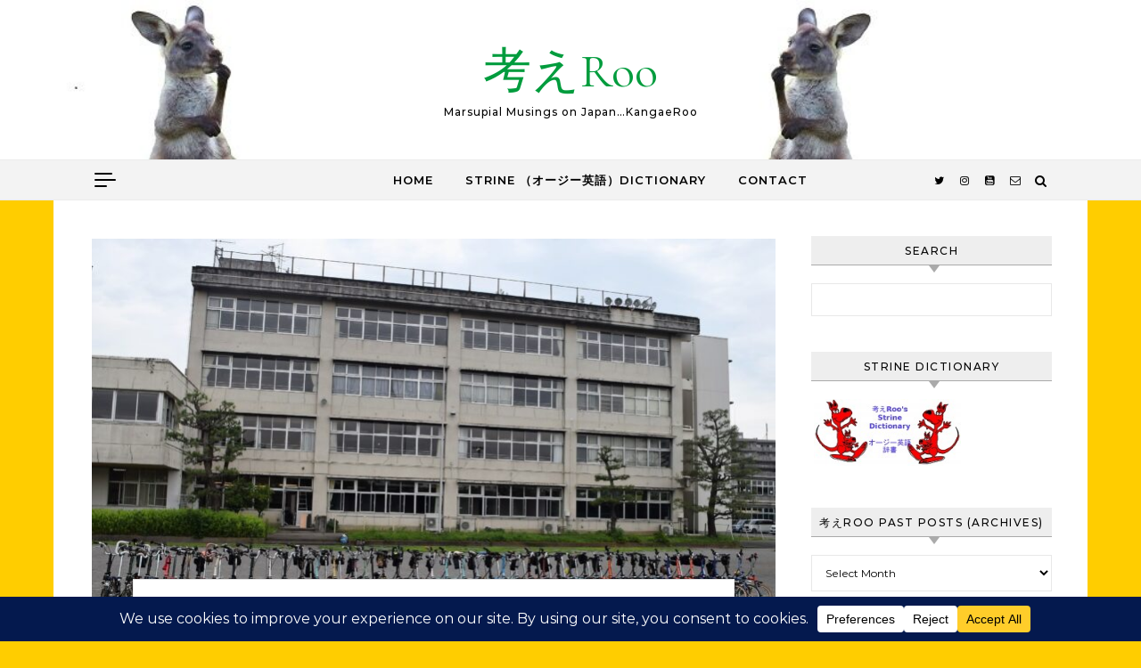

--- FILE ---
content_type: text/html; charset=UTF-8
request_url: https://kangaeroo.com/tag/dahon/
body_size: 24687
content:
<!DOCTYPE html>
<html dir="ltr" lang="en-AU" prefix="og: https://ogp.me/ns#">
<head>
    <meta charset="UTF-8">
    <meta name="viewport" content="width=device-width, initial-scale=1">
    <link rel="profile" href="http://gmpg.org/xfn/11">
    <title>Dahon | 考えRoo</title>
	<style>img:is([sizes="auto" i], [sizes^="auto," i]) { contain-intrinsic-size: 3000px 1500px }</style>
	
		<!-- All in One SEO 4.9.3 - aioseo.com -->
	<meta name="robots" content="max-image-preview:large" />
	<meta name="google-site-verification" content="bjyczpejYFnRIHYmZ1VNC82IcNKb9oD7q31rI5APlMY" />
	<link rel="canonical" href="https://kangaeroo.com/tag/dahon/" />
	<meta name="generator" content="All in One SEO (AIOSEO) 4.9.3" />
		<script type="application/ld+json" class="aioseo-schema">
			{"@context":"https:\/\/schema.org","@graph":[{"@type":"BreadcrumbList","@id":"https:\/\/kangaeroo.com\/tag\/dahon\/#breadcrumblist","itemListElement":[{"@type":"ListItem","@id":"https:\/\/kangaeroo.com#listItem","position":1,"name":"Home","item":"https:\/\/kangaeroo.com","nextItem":{"@type":"ListItem","@id":"https:\/\/kangaeroo.com\/tag\/dahon\/#listItem","name":"Dahon"}},{"@type":"ListItem","@id":"https:\/\/kangaeroo.com\/tag\/dahon\/#listItem","position":2,"name":"Dahon","previousItem":{"@type":"ListItem","@id":"https:\/\/kangaeroo.com#listItem","name":"Home"}}]},{"@type":"CollectionPage","@id":"https:\/\/kangaeroo.com\/tag\/dahon\/#collectionpage","url":"https:\/\/kangaeroo.com\/tag\/dahon\/","name":"Dahon | \u8003\u3048Roo","inLanguage":"en-AU","isPartOf":{"@id":"https:\/\/kangaeroo.com\/#website"},"breadcrumb":{"@id":"https:\/\/kangaeroo.com\/tag\/dahon\/#breadcrumblist"}},{"@type":"Person","@id":"https:\/\/kangaeroo.com\/#person","name":"Kangaeroo","image":{"@type":"ImageObject","@id":"https:\/\/kangaeroo.com\/tag\/dahon\/#personImage","url":"https:\/\/secure.gravatar.com\/avatar\/e92883ad368764f77540f60458e7777ec5299184b3f4ae087dd40f9f2b9e9a65?s=96&d=https%3A%2F%2Fkangaeroo.com%2Fwp-content%2Fuploads%2F2018%2F06%2Fcropped-Kangaeroo.jpg&r=x","width":96,"height":96,"caption":"Kangaeroo"}},{"@type":"WebSite","@id":"https:\/\/kangaeroo.com\/#website","url":"https:\/\/kangaeroo.com\/","name":"\u8003\u3048Roo","alternateName":"Kangaeroo","description":"Marsupial Musings on Japan...KangaeRoo","inLanguage":"en-AU","publisher":{"@id":"https:\/\/kangaeroo.com\/#person"}}]}
		</script>
		<!-- All in One SEO -->

<link rel='dns-prefetch' href='//www.googletagmanager.com' />
<link rel="alternate" type="application/rss+xml" title="考えRoo &raquo; Feed" href="https://kangaeroo.com/feed/" />
<link rel="alternate" type="application/rss+xml" title="考えRoo &raquo; Comments Feed" href="https://kangaeroo.com/comments/feed/" />
<link rel="alternate" type="application/rss+xml" title="考えRoo &raquo; Dahon Tag Feed" href="https://kangaeroo.com/tag/dahon/feed/" />
<script data-cfasync="false" data-wpfc-render="false">
		(function () {
			window.dataLayer = window.dataLayer || [];function gtag(){dataLayer.push(arguments);}

			// Set the developer ID.
			gtag('set', 'developer_id.dMmRkYz', true);

			// Set default consent state based on plugin settings.
			gtag('consent', 'default', {
				'ad_storage': 'denied',
				'analytics_storage': 'denied',
				'ad_user_data': 'denied',
				'ad_personalization': 'denied',
				'security_storage': 'granted',
				'functionality_storage': 'granted',
				'wait_for_update': 500,
			});
		})();
	</script>		<!-- This site uses the Google Analytics by MonsterInsights plugin v9.11.1 - Using Analytics tracking - https://www.monsterinsights.com/ -->
							<script src="//www.googletagmanager.com/gtag/js?id=G-K8T922KCEP"  data-cfasync="false" data-wpfc-render="false" type="text/javascript" async></script>
			<script data-cfasync="false" data-wpfc-render="false" type="text/javascript">
				var mi_version = '9.11.1';
				var mi_track_user = true;
				var mi_no_track_reason = '';
								var MonsterInsightsDefaultLocations = {"page_location":"https:\/\/kangaeroo.com\/tag\/dahon\/"};
								if ( typeof MonsterInsightsPrivacyGuardFilter === 'function' ) {
					var MonsterInsightsLocations = (typeof MonsterInsightsExcludeQuery === 'object') ? MonsterInsightsPrivacyGuardFilter( MonsterInsightsExcludeQuery ) : MonsterInsightsPrivacyGuardFilter( MonsterInsightsDefaultLocations );
				} else {
					var MonsterInsightsLocations = (typeof MonsterInsightsExcludeQuery === 'object') ? MonsterInsightsExcludeQuery : MonsterInsightsDefaultLocations;
				}

								var disableStrs = [
										'ga-disable-G-K8T922KCEP',
									];

				/* Function to detect opted out users */
				function __gtagTrackerIsOptedOut() {
					for (var index = 0; index < disableStrs.length; index++) {
						if (document.cookie.indexOf(disableStrs[index] + '=true') > -1) {
							return true;
						}
					}

					return false;
				}

				/* Disable tracking if the opt-out cookie exists. */
				if (__gtagTrackerIsOptedOut()) {
					for (var index = 0; index < disableStrs.length; index++) {
						window[disableStrs[index]] = true;
					}
				}

				/* Opt-out function */
				function __gtagTrackerOptout() {
					for (var index = 0; index < disableStrs.length; index++) {
						document.cookie = disableStrs[index] + '=true; expires=Thu, 31 Dec 2099 23:59:59 UTC; path=/';
						window[disableStrs[index]] = true;
					}
				}

				if ('undefined' === typeof gaOptout) {
					function gaOptout() {
						__gtagTrackerOptout();
					}
				}
								window.dataLayer = window.dataLayer || [];

				window.MonsterInsightsDualTracker = {
					helpers: {},
					trackers: {},
				};
				if (mi_track_user) {
					function __gtagDataLayer() {
						dataLayer.push(arguments);
					}

					function __gtagTracker(type, name, parameters) {
						if (!parameters) {
							parameters = {};
						}

						if (parameters.send_to) {
							__gtagDataLayer.apply(null, arguments);
							return;
						}

						if (type === 'event') {
														parameters.send_to = monsterinsights_frontend.v4_id;
							var hookName = name;
							if (typeof parameters['event_category'] !== 'undefined') {
								hookName = parameters['event_category'] + ':' + name;
							}

							if (typeof MonsterInsightsDualTracker.trackers[hookName] !== 'undefined') {
								MonsterInsightsDualTracker.trackers[hookName](parameters);
							} else {
								__gtagDataLayer('event', name, parameters);
							}
							
						} else {
							__gtagDataLayer.apply(null, arguments);
						}
					}

					__gtagTracker('js', new Date());
					__gtagTracker('set', {
						'developer_id.dZGIzZG': true,
											});
					if ( MonsterInsightsLocations.page_location ) {
						__gtagTracker('set', MonsterInsightsLocations);
					}
										__gtagTracker('config', 'G-K8T922KCEP', {"forceSSL":"true","link_attribution":"true"} );
										window.gtag = __gtagTracker;										(function () {
						/* https://developers.google.com/analytics/devguides/collection/analyticsjs/ */
						/* ga and __gaTracker compatibility shim. */
						var noopfn = function () {
							return null;
						};
						var newtracker = function () {
							return new Tracker();
						};
						var Tracker = function () {
							return null;
						};
						var p = Tracker.prototype;
						p.get = noopfn;
						p.set = noopfn;
						p.send = function () {
							var args = Array.prototype.slice.call(arguments);
							args.unshift('send');
							__gaTracker.apply(null, args);
						};
						var __gaTracker = function () {
							var len = arguments.length;
							if (len === 0) {
								return;
							}
							var f = arguments[len - 1];
							if (typeof f !== 'object' || f === null || typeof f.hitCallback !== 'function') {
								if ('send' === arguments[0]) {
									var hitConverted, hitObject = false, action;
									if ('event' === arguments[1]) {
										if ('undefined' !== typeof arguments[3]) {
											hitObject = {
												'eventAction': arguments[3],
												'eventCategory': arguments[2],
												'eventLabel': arguments[4],
												'value': arguments[5] ? arguments[5] : 1,
											}
										}
									}
									if ('pageview' === arguments[1]) {
										if ('undefined' !== typeof arguments[2]) {
											hitObject = {
												'eventAction': 'page_view',
												'page_path': arguments[2],
											}
										}
									}
									if (typeof arguments[2] === 'object') {
										hitObject = arguments[2];
									}
									if (typeof arguments[5] === 'object') {
										Object.assign(hitObject, arguments[5]);
									}
									if ('undefined' !== typeof arguments[1].hitType) {
										hitObject = arguments[1];
										if ('pageview' === hitObject.hitType) {
											hitObject.eventAction = 'page_view';
										}
									}
									if (hitObject) {
										action = 'timing' === arguments[1].hitType ? 'timing_complete' : hitObject.eventAction;
										hitConverted = mapArgs(hitObject);
										__gtagTracker('event', action, hitConverted);
									}
								}
								return;
							}

							function mapArgs(args) {
								var arg, hit = {};
								var gaMap = {
									'eventCategory': 'event_category',
									'eventAction': 'event_action',
									'eventLabel': 'event_label',
									'eventValue': 'event_value',
									'nonInteraction': 'non_interaction',
									'timingCategory': 'event_category',
									'timingVar': 'name',
									'timingValue': 'value',
									'timingLabel': 'event_label',
									'page': 'page_path',
									'location': 'page_location',
									'title': 'page_title',
									'referrer' : 'page_referrer',
								};
								for (arg in args) {
																		if (!(!args.hasOwnProperty(arg) || !gaMap.hasOwnProperty(arg))) {
										hit[gaMap[arg]] = args[arg];
									} else {
										hit[arg] = args[arg];
									}
								}
								return hit;
							}

							try {
								f.hitCallback();
							} catch (ex) {
							}
						};
						__gaTracker.create = newtracker;
						__gaTracker.getByName = newtracker;
						__gaTracker.getAll = function () {
							return [];
						};
						__gaTracker.remove = noopfn;
						__gaTracker.loaded = true;
						window['__gaTracker'] = __gaTracker;
					})();
									} else {
										console.log("");
					(function () {
						function __gtagTracker() {
							return null;
						}

						window['__gtagTracker'] = __gtagTracker;
						window['gtag'] = __gtagTracker;
					})();
									}
			</script>
							<!-- / Google Analytics by MonsterInsights -->
		<script type="text/javascript">
/* <![CDATA[ */
window._wpemojiSettings = {"baseUrl":"https:\/\/s.w.org\/images\/core\/emoji\/16.0.1\/72x72\/","ext":".png","svgUrl":"https:\/\/s.w.org\/images\/core\/emoji\/16.0.1\/svg\/","svgExt":".svg","source":{"concatemoji":"https:\/\/kangaeroo.com\/wp-includes\/js\/wp-emoji-release.min.js?ver=6.8.3"}};
/*! This file is auto-generated */
!function(s,n){var o,i,e;function c(e){try{var t={supportTests:e,timestamp:(new Date).valueOf()};sessionStorage.setItem(o,JSON.stringify(t))}catch(e){}}function p(e,t,n){e.clearRect(0,0,e.canvas.width,e.canvas.height),e.fillText(t,0,0);var t=new Uint32Array(e.getImageData(0,0,e.canvas.width,e.canvas.height).data),a=(e.clearRect(0,0,e.canvas.width,e.canvas.height),e.fillText(n,0,0),new Uint32Array(e.getImageData(0,0,e.canvas.width,e.canvas.height).data));return t.every(function(e,t){return e===a[t]})}function u(e,t){e.clearRect(0,0,e.canvas.width,e.canvas.height),e.fillText(t,0,0);for(var n=e.getImageData(16,16,1,1),a=0;a<n.data.length;a++)if(0!==n.data[a])return!1;return!0}function f(e,t,n,a){switch(t){case"flag":return n(e,"\ud83c\udff3\ufe0f\u200d\u26a7\ufe0f","\ud83c\udff3\ufe0f\u200b\u26a7\ufe0f")?!1:!n(e,"\ud83c\udde8\ud83c\uddf6","\ud83c\udde8\u200b\ud83c\uddf6")&&!n(e,"\ud83c\udff4\udb40\udc67\udb40\udc62\udb40\udc65\udb40\udc6e\udb40\udc67\udb40\udc7f","\ud83c\udff4\u200b\udb40\udc67\u200b\udb40\udc62\u200b\udb40\udc65\u200b\udb40\udc6e\u200b\udb40\udc67\u200b\udb40\udc7f");case"emoji":return!a(e,"\ud83e\udedf")}return!1}function g(e,t,n,a){var r="undefined"!=typeof WorkerGlobalScope&&self instanceof WorkerGlobalScope?new OffscreenCanvas(300,150):s.createElement("canvas"),o=r.getContext("2d",{willReadFrequently:!0}),i=(o.textBaseline="top",o.font="600 32px Arial",{});return e.forEach(function(e){i[e]=t(o,e,n,a)}),i}function t(e){var t=s.createElement("script");t.src=e,t.defer=!0,s.head.appendChild(t)}"undefined"!=typeof Promise&&(o="wpEmojiSettingsSupports",i=["flag","emoji"],n.supports={everything:!0,everythingExceptFlag:!0},e=new Promise(function(e){s.addEventListener("DOMContentLoaded",e,{once:!0})}),new Promise(function(t){var n=function(){try{var e=JSON.parse(sessionStorage.getItem(o));if("object"==typeof e&&"number"==typeof e.timestamp&&(new Date).valueOf()<e.timestamp+604800&&"object"==typeof e.supportTests)return e.supportTests}catch(e){}return null}();if(!n){if("undefined"!=typeof Worker&&"undefined"!=typeof OffscreenCanvas&&"undefined"!=typeof URL&&URL.createObjectURL&&"undefined"!=typeof Blob)try{var e="postMessage("+g.toString()+"("+[JSON.stringify(i),f.toString(),p.toString(),u.toString()].join(",")+"));",a=new Blob([e],{type:"text/javascript"}),r=new Worker(URL.createObjectURL(a),{name:"wpTestEmojiSupports"});return void(r.onmessage=function(e){c(n=e.data),r.terminate(),t(n)})}catch(e){}c(n=g(i,f,p,u))}t(n)}).then(function(e){for(var t in e)n.supports[t]=e[t],n.supports.everything=n.supports.everything&&n.supports[t],"flag"!==t&&(n.supports.everythingExceptFlag=n.supports.everythingExceptFlag&&n.supports[t]);n.supports.everythingExceptFlag=n.supports.everythingExceptFlag&&!n.supports.flag,n.DOMReady=!1,n.readyCallback=function(){n.DOMReady=!0}}).then(function(){return e}).then(function(){var e;n.supports.everything||(n.readyCallback(),(e=n.source||{}).concatemoji?t(e.concatemoji):e.wpemoji&&e.twemoji&&(t(e.twemoji),t(e.wpemoji)))}))}((window,document),window._wpemojiSettings);
/* ]]> */
</script>

<style id='wp-emoji-styles-inline-css' type='text/css'>

	img.wp-smiley, img.emoji {
		display: inline !important;
		border: none !important;
		box-shadow: none !important;
		height: 1em !important;
		width: 1em !important;
		margin: 0 0.07em !important;
		vertical-align: -0.1em !important;
		background: none !important;
		padding: 0 !important;
	}
</style>
<link rel='stylesheet' id='wp-block-library-css' href='https://kangaeroo.com/wp-includes/css/dist/block-library/style.min.css?ver=6.8.3' type='text/css' media='all' />
<style id='wp-block-library-theme-inline-css' type='text/css'>
.wp-block-audio :where(figcaption){color:#555;font-size:13px;text-align:center}.is-dark-theme .wp-block-audio :where(figcaption){color:#ffffffa6}.wp-block-audio{margin:0 0 1em}.wp-block-code{border:1px solid #ccc;border-radius:4px;font-family:Menlo,Consolas,monaco,monospace;padding:.8em 1em}.wp-block-embed :where(figcaption){color:#555;font-size:13px;text-align:center}.is-dark-theme .wp-block-embed :where(figcaption){color:#ffffffa6}.wp-block-embed{margin:0 0 1em}.blocks-gallery-caption{color:#555;font-size:13px;text-align:center}.is-dark-theme .blocks-gallery-caption{color:#ffffffa6}:root :where(.wp-block-image figcaption){color:#555;font-size:13px;text-align:center}.is-dark-theme :root :where(.wp-block-image figcaption){color:#ffffffa6}.wp-block-image{margin:0 0 1em}.wp-block-pullquote{border-bottom:4px solid;border-top:4px solid;color:currentColor;margin-bottom:1.75em}.wp-block-pullquote cite,.wp-block-pullquote footer,.wp-block-pullquote__citation{color:currentColor;font-size:.8125em;font-style:normal;text-transform:uppercase}.wp-block-quote{border-left:.25em solid;margin:0 0 1.75em;padding-left:1em}.wp-block-quote cite,.wp-block-quote footer{color:currentColor;font-size:.8125em;font-style:normal;position:relative}.wp-block-quote:where(.has-text-align-right){border-left:none;border-right:.25em solid;padding-left:0;padding-right:1em}.wp-block-quote:where(.has-text-align-center){border:none;padding-left:0}.wp-block-quote.is-large,.wp-block-quote.is-style-large,.wp-block-quote:where(.is-style-plain){border:none}.wp-block-search .wp-block-search__label{font-weight:700}.wp-block-search__button{border:1px solid #ccc;padding:.375em .625em}:where(.wp-block-group.has-background){padding:1.25em 2.375em}.wp-block-separator.has-css-opacity{opacity:.4}.wp-block-separator{border:none;border-bottom:2px solid;margin-left:auto;margin-right:auto}.wp-block-separator.has-alpha-channel-opacity{opacity:1}.wp-block-separator:not(.is-style-wide):not(.is-style-dots){width:100px}.wp-block-separator.has-background:not(.is-style-dots){border-bottom:none;height:1px}.wp-block-separator.has-background:not(.is-style-wide):not(.is-style-dots){height:2px}.wp-block-table{margin:0 0 1em}.wp-block-table td,.wp-block-table th{word-break:normal}.wp-block-table :where(figcaption){color:#555;font-size:13px;text-align:center}.is-dark-theme .wp-block-table :where(figcaption){color:#ffffffa6}.wp-block-video :where(figcaption){color:#555;font-size:13px;text-align:center}.is-dark-theme .wp-block-video :where(figcaption){color:#ffffffa6}.wp-block-video{margin:0 0 1em}:root :where(.wp-block-template-part.has-background){margin-bottom:0;margin-top:0;padding:1.25em 2.375em}
</style>
<style id='classic-theme-styles-inline-css' type='text/css'>
/*! This file is auto-generated */
.wp-block-button__link{color:#fff;background-color:#32373c;border-radius:9999px;box-shadow:none;text-decoration:none;padding:calc(.667em + 2px) calc(1.333em + 2px);font-size:1.125em}.wp-block-file__button{background:#32373c;color:#fff;text-decoration:none}
</style>
<link rel='stylesheet' id='aioseo/css/src/vue/standalone/blocks/table-of-contents/global.scss-css' href='https://kangaeroo.com/wp-content/plugins/all-in-one-seo-pack/dist/Lite/assets/css/table-of-contents/global.e90f6d47.css?ver=4.9.3' type='text/css' media='all' />
<link rel='stylesheet' id='coblocks-frontend-css' href='https://kangaeroo.com/wp-content/plugins/coblocks/dist/style-coblocks-1.css?ver=3.1.16' type='text/css' media='all' />
<link rel='stylesheet' id='coblocks-extensions-css' href='https://kangaeroo.com/wp-content/plugins/coblocks/dist/style-coblocks-extensions.css?ver=3.1.16' type='text/css' media='all' />
<link rel='stylesheet' id='coblocks-animation-css' href='https://kangaeroo.com/wp-content/plugins/coblocks/dist/style-coblocks-animation.css?ver=2677611078ee87eb3b1c' type='text/css' media='all' />
<style id='global-styles-inline-css' type='text/css'>
:root{--wp--preset--aspect-ratio--square: 1;--wp--preset--aspect-ratio--4-3: 4/3;--wp--preset--aspect-ratio--3-4: 3/4;--wp--preset--aspect-ratio--3-2: 3/2;--wp--preset--aspect-ratio--2-3: 2/3;--wp--preset--aspect-ratio--16-9: 16/9;--wp--preset--aspect-ratio--9-16: 9/16;--wp--preset--color--black: #000000;--wp--preset--color--cyan-bluish-gray: #abb8c3;--wp--preset--color--white: #ffffff;--wp--preset--color--pale-pink: #f78da7;--wp--preset--color--vivid-red: #cf2e2e;--wp--preset--color--luminous-vivid-orange: #ff6900;--wp--preset--color--luminous-vivid-amber: #fcb900;--wp--preset--color--light-green-cyan: #7bdcb5;--wp--preset--color--vivid-green-cyan: #00d084;--wp--preset--color--pale-cyan-blue: #8ed1fc;--wp--preset--color--vivid-cyan-blue: #0693e3;--wp--preset--color--vivid-purple: #9b51e0;--wp--preset--gradient--vivid-cyan-blue-to-vivid-purple: linear-gradient(135deg,rgba(6,147,227,1) 0%,rgb(155,81,224) 100%);--wp--preset--gradient--light-green-cyan-to-vivid-green-cyan: linear-gradient(135deg,rgb(122,220,180) 0%,rgb(0,208,130) 100%);--wp--preset--gradient--luminous-vivid-amber-to-luminous-vivid-orange: linear-gradient(135deg,rgba(252,185,0,1) 0%,rgba(255,105,0,1) 100%);--wp--preset--gradient--luminous-vivid-orange-to-vivid-red: linear-gradient(135deg,rgba(255,105,0,1) 0%,rgb(207,46,46) 100%);--wp--preset--gradient--very-light-gray-to-cyan-bluish-gray: linear-gradient(135deg,rgb(238,238,238) 0%,rgb(169,184,195) 100%);--wp--preset--gradient--cool-to-warm-spectrum: linear-gradient(135deg,rgb(74,234,220) 0%,rgb(151,120,209) 20%,rgb(207,42,186) 40%,rgb(238,44,130) 60%,rgb(251,105,98) 80%,rgb(254,248,76) 100%);--wp--preset--gradient--blush-light-purple: linear-gradient(135deg,rgb(255,206,236) 0%,rgb(152,150,240) 100%);--wp--preset--gradient--blush-bordeaux: linear-gradient(135deg,rgb(254,205,165) 0%,rgb(254,45,45) 50%,rgb(107,0,62) 100%);--wp--preset--gradient--luminous-dusk: linear-gradient(135deg,rgb(255,203,112) 0%,rgb(199,81,192) 50%,rgb(65,88,208) 100%);--wp--preset--gradient--pale-ocean: linear-gradient(135deg,rgb(255,245,203) 0%,rgb(182,227,212) 50%,rgb(51,167,181) 100%);--wp--preset--gradient--electric-grass: linear-gradient(135deg,rgb(202,248,128) 0%,rgb(113,206,126) 100%);--wp--preset--gradient--midnight: linear-gradient(135deg,rgb(2,3,129) 0%,rgb(40,116,252) 100%);--wp--preset--font-size--small: 13px;--wp--preset--font-size--medium: 20px;--wp--preset--font-size--large: 36px;--wp--preset--font-size--x-large: 42px;--wp--preset--spacing--20: 0.44rem;--wp--preset--spacing--30: 0.67rem;--wp--preset--spacing--40: 1rem;--wp--preset--spacing--50: 1.5rem;--wp--preset--spacing--60: 2.25rem;--wp--preset--spacing--70: 3.38rem;--wp--preset--spacing--80: 5.06rem;--wp--preset--shadow--natural: 6px 6px 9px rgba(0, 0, 0, 0.2);--wp--preset--shadow--deep: 12px 12px 50px rgba(0, 0, 0, 0.4);--wp--preset--shadow--sharp: 6px 6px 0px rgba(0, 0, 0, 0.2);--wp--preset--shadow--outlined: 6px 6px 0px -3px rgba(255, 255, 255, 1), 6px 6px rgba(0, 0, 0, 1);--wp--preset--shadow--crisp: 6px 6px 0px rgba(0, 0, 0, 1);}:where(.is-layout-flex){gap: 0.5em;}:where(.is-layout-grid){gap: 0.5em;}body .is-layout-flex{display: flex;}.is-layout-flex{flex-wrap: wrap;align-items: center;}.is-layout-flex > :is(*, div){margin: 0;}body .is-layout-grid{display: grid;}.is-layout-grid > :is(*, div){margin: 0;}:where(.wp-block-columns.is-layout-flex){gap: 2em;}:where(.wp-block-columns.is-layout-grid){gap: 2em;}:where(.wp-block-post-template.is-layout-flex){gap: 1.25em;}:where(.wp-block-post-template.is-layout-grid){gap: 1.25em;}.has-black-color{color: var(--wp--preset--color--black) !important;}.has-cyan-bluish-gray-color{color: var(--wp--preset--color--cyan-bluish-gray) !important;}.has-white-color{color: var(--wp--preset--color--white) !important;}.has-pale-pink-color{color: var(--wp--preset--color--pale-pink) !important;}.has-vivid-red-color{color: var(--wp--preset--color--vivid-red) !important;}.has-luminous-vivid-orange-color{color: var(--wp--preset--color--luminous-vivid-orange) !important;}.has-luminous-vivid-amber-color{color: var(--wp--preset--color--luminous-vivid-amber) !important;}.has-light-green-cyan-color{color: var(--wp--preset--color--light-green-cyan) !important;}.has-vivid-green-cyan-color{color: var(--wp--preset--color--vivid-green-cyan) !important;}.has-pale-cyan-blue-color{color: var(--wp--preset--color--pale-cyan-blue) !important;}.has-vivid-cyan-blue-color{color: var(--wp--preset--color--vivid-cyan-blue) !important;}.has-vivid-purple-color{color: var(--wp--preset--color--vivid-purple) !important;}.has-black-background-color{background-color: var(--wp--preset--color--black) !important;}.has-cyan-bluish-gray-background-color{background-color: var(--wp--preset--color--cyan-bluish-gray) !important;}.has-white-background-color{background-color: var(--wp--preset--color--white) !important;}.has-pale-pink-background-color{background-color: var(--wp--preset--color--pale-pink) !important;}.has-vivid-red-background-color{background-color: var(--wp--preset--color--vivid-red) !important;}.has-luminous-vivid-orange-background-color{background-color: var(--wp--preset--color--luminous-vivid-orange) !important;}.has-luminous-vivid-amber-background-color{background-color: var(--wp--preset--color--luminous-vivid-amber) !important;}.has-light-green-cyan-background-color{background-color: var(--wp--preset--color--light-green-cyan) !important;}.has-vivid-green-cyan-background-color{background-color: var(--wp--preset--color--vivid-green-cyan) !important;}.has-pale-cyan-blue-background-color{background-color: var(--wp--preset--color--pale-cyan-blue) !important;}.has-vivid-cyan-blue-background-color{background-color: var(--wp--preset--color--vivid-cyan-blue) !important;}.has-vivid-purple-background-color{background-color: var(--wp--preset--color--vivid-purple) !important;}.has-black-border-color{border-color: var(--wp--preset--color--black) !important;}.has-cyan-bluish-gray-border-color{border-color: var(--wp--preset--color--cyan-bluish-gray) !important;}.has-white-border-color{border-color: var(--wp--preset--color--white) !important;}.has-pale-pink-border-color{border-color: var(--wp--preset--color--pale-pink) !important;}.has-vivid-red-border-color{border-color: var(--wp--preset--color--vivid-red) !important;}.has-luminous-vivid-orange-border-color{border-color: var(--wp--preset--color--luminous-vivid-orange) !important;}.has-luminous-vivid-amber-border-color{border-color: var(--wp--preset--color--luminous-vivid-amber) !important;}.has-light-green-cyan-border-color{border-color: var(--wp--preset--color--light-green-cyan) !important;}.has-vivid-green-cyan-border-color{border-color: var(--wp--preset--color--vivid-green-cyan) !important;}.has-pale-cyan-blue-border-color{border-color: var(--wp--preset--color--pale-cyan-blue) !important;}.has-vivid-cyan-blue-border-color{border-color: var(--wp--preset--color--vivid-cyan-blue) !important;}.has-vivid-purple-border-color{border-color: var(--wp--preset--color--vivid-purple) !important;}.has-vivid-cyan-blue-to-vivid-purple-gradient-background{background: var(--wp--preset--gradient--vivid-cyan-blue-to-vivid-purple) !important;}.has-light-green-cyan-to-vivid-green-cyan-gradient-background{background: var(--wp--preset--gradient--light-green-cyan-to-vivid-green-cyan) !important;}.has-luminous-vivid-amber-to-luminous-vivid-orange-gradient-background{background: var(--wp--preset--gradient--luminous-vivid-amber-to-luminous-vivid-orange) !important;}.has-luminous-vivid-orange-to-vivid-red-gradient-background{background: var(--wp--preset--gradient--luminous-vivid-orange-to-vivid-red) !important;}.has-very-light-gray-to-cyan-bluish-gray-gradient-background{background: var(--wp--preset--gradient--very-light-gray-to-cyan-bluish-gray) !important;}.has-cool-to-warm-spectrum-gradient-background{background: var(--wp--preset--gradient--cool-to-warm-spectrum) !important;}.has-blush-light-purple-gradient-background{background: var(--wp--preset--gradient--blush-light-purple) !important;}.has-blush-bordeaux-gradient-background{background: var(--wp--preset--gradient--blush-bordeaux) !important;}.has-luminous-dusk-gradient-background{background: var(--wp--preset--gradient--luminous-dusk) !important;}.has-pale-ocean-gradient-background{background: var(--wp--preset--gradient--pale-ocean) !important;}.has-electric-grass-gradient-background{background: var(--wp--preset--gradient--electric-grass) !important;}.has-midnight-gradient-background{background: var(--wp--preset--gradient--midnight) !important;}.has-small-font-size{font-size: var(--wp--preset--font-size--small) !important;}.has-medium-font-size{font-size: var(--wp--preset--font-size--medium) !important;}.has-large-font-size{font-size: var(--wp--preset--font-size--large) !important;}.has-x-large-font-size{font-size: var(--wp--preset--font-size--x-large) !important;}
:where(.wp-block-post-template.is-layout-flex){gap: 1.25em;}:where(.wp-block-post-template.is-layout-grid){gap: 1.25em;}
:where(.wp-block-columns.is-layout-flex){gap: 2em;}:where(.wp-block-columns.is-layout-grid){gap: 2em;}
:root :where(.wp-block-pullquote){font-size: 1.5em;line-height: 1.6;}
</style>
<link rel='stylesheet' id='catch-infinite-scroll-css' href='https://kangaeroo.com/wp-content/plugins/catch-infinite-scroll/public/css/catch-infinite-scroll-public.css?ver=2.0.8' type='text/css' media='all' />
<link rel='stylesheet' id='contact-form-7-css' href='https://kangaeroo.com/wp-content/plugins/contact-form-7/includes/css/styles.css?ver=6.1.4' type='text/css' media='all' />
<style id='dominant-color-styles-inline-css' type='text/css'>
img[data-dominant-color]:not(.has-transparency) { background-color: var(--dominant-color); }
</style>
<link rel='stylesheet' id='wp-components-css' href='https://kangaeroo.com/wp-includes/css/dist/components/style.min.css?ver=6.8.3' type='text/css' media='all' />
<link rel='stylesheet' id='godaddy-styles-css' href='https://kangaeroo.com/wp-content/mu-plugins/vendor/wpex/godaddy-launch/includes/Dependencies/GoDaddy/Styles/build/latest.css?ver=2.0.2' type='text/css' media='all' />
<link rel='stylesheet' id='graceful-style-css' href='https://kangaeroo.com/wp-content/themes/graceful/style.css?ver=1.0.4' type='text/css' media='all' />
<style id='graceful-style-inline-css' type='text/css'>
 .wrapped-content { max-width: 1160px; } .sidebar-slide-menu { width: 340px; left: -340px; padding: 85px 35px 0px; } .sidebar-left, .sidebar-right { width: 307px; } [data-layout*="rightsidebar"] .content-wrap, [data-layout*="leftsidebar"] .content-wrap { width: calc(100% - 307px); width: -webkit-calc(100% - 307px); } [data-layout*="leftrightsidebar"] .content-wrap { width: calc(100% - 614px); width: -webkit-calc(100% - 614px); } [data-layout*="fullwidth"] .content-wrap { width: 100%; } #top-navigation > div, #main-navigation > div, #graceful-post-slider.wrapped-content, #special-links, .main-content, .site-footer-wrap { padding-left: 40px; padding-right: 40px; } .graceful-loading-wrap { background-color: #ffffff; } .site-branding a { background-color: transparent !important; } .site-branding a { color: #009c3d; background: #ffcd00; } .entry-header { background-color: #ffcd00; } #special-links h4 { background-color: rgba(241,241,241, 0.85); color: #000000; } #main-navigation a, #main-navigation i, #main-navigation #s { color: #000000; } .main-navigation-sidebar span, .sidebar-slide-menu-close-btn span { background-color: #000000; } #main-navigation a:hover, #main-navigation i:hover, #main-navigation li.current-menu-item > a, #main-navigation li.current-menu-ancestor > a, #main-navigation .sub-menu li.current-menu-item > a, #main-navigation .sub-menu li.current-menu-ancestor> a { color: #009c3d; } .main-navigation-sidebar:hover span { background-color: #009c3d; } #site-menu .sub-menu, #site-menu .sub-menu a { background-color: #f1f1f1; border-color: rgba(0,0,0, 0.1); } #main-navigation #s { background-color: #f1f1f1; } #main-navigation #s::-webkit-input-placeholder { /* Chrome/Opera/Safari */ color: rgba(0,0,0, 0.7); } #main-navigation #s::-moz-placeholder { /* Firefox 19+ */ color: rgba(0,0,0, 0.7); } #main-navigation #s:-ms-input-placeholder { /* IE 10+ */ color: rgba(0,0,0, 0.7); } #main-navigation #s:-moz-placeholder { /* Firefox 18- */ color: rgba(0,0,0, 0.7); } /* Background Color */ .sidebar-slide-menu, #special-links, .main-content, #graceful-post-slider, #primary select, #primary input, #primary textarea { background-color: #ffffff; } /* Text Color */ #primary, #primary select, #primary input, #primary textarea, #primary .post-author a, #primary .graceful-widget a, #primary .comment-author { color: #010101; } /* Title Color */ #primary h1 a, #primary h1, #primary h2, #primary h3, #primary h4, #primary h5, #primary h6, .post-page-content > p:first-child:first-letter, #primary .author-info h4 a, #primary .related-posts h4 a, #primary .content-pagination .previous-page a, #primary .content-pagination .next-page a, blockquote, #primary .post-share a { color: #030303; } #primary h1 a:hover { color: rgba(3,3,3, 0.75); } /* Meta Tags */ #primary .post-date, #primary .post-comments, #primary .post-author, #primary .related-post-date, #primary .comment-meta a, #primary .author-share a, #primary .post-tags a, #primary .tagcloud a, .widget_categories li, .widget_archive li, .ahse-subscribe-box p, .rpwwt-post-author, .rpwwt-post-categories, .rpwwt-post-date, .rpwwt-post-comments-number { color: #a1a1a1; } #primary input::-webkit-input-placeholder { /* Chrome/Opera/Safari */ color: #a1a1a1; } #primary input::-moz-placeholder { /* Firefox 19+ */ color: #a1a1a1; } #primary input:-ms-input-placeholder { /* IE 10+ */ color: #a1a1a1; } #primary input:-moz-placeholder { /* Firefox 18- */ color: #a1a1a1; } /* Brand Colors */ aside a, #primary a, .post-categories { color: #009c3d; } .ps-container > .ps-scrollbar-y-rail > .ps-scrollbar-y { background: #009c3d; } #primary a:hover { color: rgba(0,156,61, 0.8); } blockquote { border-color: #009c3d; } /* Selection Color */ ::-moz-selection { color: #ffffff; background: #009c3d; } ::selection { color: #ffffff; background: #009c3d; } /* Border Colors */ #primary .post-footer, #primary .author-info, #primary .entry-comments, #primary .graceful-widget li, #primary #wp-calendar, #primary #wp-calendar caption, #primary #wp-calendar tbody td, #primary .widget_nav_menu li a, #primary .tagcloud a, #primary select, #primary input, #primary textarea, .widget-title h2:before, .widget-title h2:after, .post-tags a, .gallery-caption, .wp-caption-text, table tr, table th, table td, pre { border-color: #e8e8e8; } /* Related-posts */ #primary .related-posts { border-bottom: 1px solid; border-top: 1px solid; padding: 27px 0 33px; border-color: #e8e8e8; } .related-posts h3 { font-family: 'Montserrat', sans-serif; font-size: 14px; font-weight: 600; letter-spacing: 2px; line-height: 1; margin-bottom: 19px; text-align: center; text-transform: uppercase; } .related-posts h4 { margin-top: 8px; } .related-posts h4 a { font-size: 18px; letter-spacing: 0.5px; } .related-posts section { float: left; margin-right: 23px; width: calc((100% - (2 * 23px)) / 3); width: -webkit-calc((100% - (2 * 23px)) / 3); } .related-posts section:last-of-type { margin-right: 0 !important; } .related-posts section > a { display: block; height: 130px; overflow: hidden; } .related-post-date { font-size: 11px; } hr { background-color: #e8e8e8; } /* Button Colors */ .widget_search i, .widget_search #searchsubmit, .post-navigation i, #primary .submit, #primary .content-pagination.numeric a, #primary .content-pagination.load-more a, #primary .graceful-subscribe-box input[type="submit"], #primary .widget_wysija input[type="submit"], #primary .post-password-form input[type="submit"], #primary .wpcf7 [type="submit"] { color: #ffffff; background-color: #555555; } .post-navigation i:hover, #primary .submit:hover, #primary .content-pagination.numeric a:hover, #primary .content-pagination.numeric span, #primary .content-pagination.load-more a:hover, #primary .graceful-subscribe-box input[type="submit"]:hover, #primary .widget_wysija input[type="submit"]:hover, #primary .post-password-form input[type="submit"]:hover, #primary .wpcf7 [type="submit"]:hover { color: #ffffff; background-color: #009c3d; } /* Image Overlay Color */ .image-overlay, #infinite-scrolling, #primary h4.image-overlay { color: #ffffff; background-color: rgba(0,0,0, 0.3); } .image-overlay a, .graceful-post-slider .prev-arrow, .graceful-post-slider .next-arrow, #primary .image-overlay a, #graceful-post-slider .slick-arrow, #graceful-post-slider .slider-dots { color: #ffffff; } .slide-caption { background: rgba(255,255,255, 0.95); } #graceful-post-slider .slick-active { background: #ffffff; } #site-footer, #site-footer select, #site-footer input, #site-footer textarea { background-color: #f6f6f6; color: #333333; } #site-footer, #site-footer a, #site-footer select, #site-footer input, #site-footer textarea { color: #333333; } #site-footer #s::-webkit-input-placeholder { /* Chrome/Opera/Safari */ color: #333333; } #site-footer #s::-moz-placeholder { /* Firefox 19+ */ color: #333333; } #site-footer #s:-ms-input-placeholder { /* IE 10+ */ color: #333333; } #site-footer #s:-moz-placeholder { /* Firefox 18- */ color: #333333; } /* Footer Title Color */ #site-footer h1, #site-footer h2, #site-footer h3, #site-footer h4, #site-footer h5, #site-footer h6 { color: #111111; } #site-footer a:hover { color: #009c3d; } /* Footer Border Color*/ #site-footer a, #site-footer .graceful-widget li, #site-footer #wp-calendar, #site-footer #wp-calendar caption, #site-footer #wp-calendar tbody td, #site-footer .widget_nav_menu li a, #site-footer select, #site-footer input, #site-footer textarea, #site-footer .widget-title h2:before, #site-footer .widget-title h2:after, .footer-widgets { border-color: #e0dbdb; } #site-footer hr { background-color: #e0dbdb; } .entry-header { background-image:url(https://kangaeroo.com/wp-content/uploads/2024/04/cropped-Header-20240319.jpg); } .logo-img { max-width: 400px; } #main-navigation { text-align: center; } .main-navigation-sidebar { position: absolute; top: 0px; left: 40px; z-index: 1; } .main-navigation-search { position: absolute; top: 0px; right: 40px; z-index: 2; } #graceful-post-slider { padding-top: 40px; } #graceful-post-slider .owl-dots { display: block; padding: 20px 0 0 0; } #graceful-post-slider .owl-nav button { display: inline-block; } #graceful-post-slider .owl-nav { background-color: #f3f3f3; height: 80px; } #graceful-post-slider .owl-stage-outer:after { display: block; } .content-column > li { margin-bottom: 100px; } [data-layout*="rightsidebar"] .sidebar-right { padding-left: 37px; } [data-layout*="leftsidebar"] .sidebar-left { padding-right: 37px; } [data-layout*="leftrightsidebar"] .sidebar-right { padding-left: 37px; } [data-layout*="leftrightsidebar"] .sidebar-left { padding-right: 37px; } .post-page-content > p:first-child:first-letter { font-family: 'Cormorant Garamond', 'Times', serif; font-weight: 500; float: left; margin: 0px 12px 0 0; font-size: 60px; line-height: 50px; text-align: center; } @-moz-document url-prefix() { .post-page-content > p:first-child:first-letter { margin-top: 10px !important; } } .footer-widgets > .graceful-widget { width: 30%; margin-right: 5%; } .footer-widgets > .graceful-widget:nth-child(3n+3) { margin-right: 0; } .footer-widgets > .graceful-widget:nth-child(3n+4) { clear: both; } .footer-copyright { float: right; } .footer-socials { float: left; } .graceful-loading-wrap { height: 100%; left: 0; position: fixed; top: 0; width: 100%; z-index: 100000; } .graceful-loading-wrap > div { left: 50%; position: absolute; top: 50%; -webkit-transform: translate(-50%, -50%); -ms-transform: translate(-50%, -50%); transform: translate(-50%, -50%); } .cssload-container{width:100%;height:36px;text-align:center}.cssload-speeding-wheel{width:36px;height:36px;margin:0 auto;border:2px solid #000000; border-radius:50%;border-left-color:transparent;border-right-color:transparent;animation:cssload-spin 575ms infinite linear;-o-animation:cssload-spin 575ms infinite linear;-ms-animation:cssload-spin 575ms infinite linear;-webkit-animation:cssload-spin 575ms infinite linear;-moz-animation:cssload-spin 575ms infinite linear}@keyframes cssload-spin{100%{transform:rotate(360deg);transform:rotate(360deg)}}@-o-keyframes cssload-spin{100%{-o-transform:rotate(360deg);transform:rotate(360deg)}}@-ms-keyframes cssload-spin{100%{-ms-transform:rotate(360deg);transform:rotate(360deg)}}@-webkit-keyframes cssload-spin{100%{-webkit-transform:rotate(360deg);transform:rotate(360deg)}}@-moz-keyframes cssload-spin{100%{-moz-transform:rotate(360deg);transform:rotate(360deg)}} 
</style>
<link rel='stylesheet' id='graceful-fontawesome-css' href='https://kangaeroo.com/wp-content/themes/graceful/assets/css/font-awesome.css?ver=6.8.3' type='text/css' media='all' />
<link rel='stylesheet' id='graceful-google-fonts-css' href='https://kangaeroo.com/wp-content/themes/graceful/assets/css/google-fonts.css?ver=6.8.3' type='text/css' media='all' />
<link rel='stylesheet' id='graceful-woocommerce-css' href='https://kangaeroo.com/wp-content/themes/graceful/assets/css/woocommerce.css?ver=6.8.3' type='text/css' media='all' />
<link rel='stylesheet' id='yarpp-thumbnails-css' href='https://kangaeroo.com/wp-content/plugins/yet-another-related-posts-plugin/style/styles_thumbnails.css?ver=5.30.11' type='text/css' media='all' />
<style id='yarpp-thumbnails-inline-css' type='text/css'>
.yarpp-thumbnails-horizontal .yarpp-thumbnail {width: 160px;height: 200px;margin: 5px;margin-left: 0px;}.yarpp-thumbnail > img, .yarpp-thumbnail-default {width: 150px;height: 150px;margin: 5px;}.yarpp-thumbnails-horizontal .yarpp-thumbnail-title {margin: 7px;margin-top: 0px;width: 150px;}.yarpp-thumbnail-default > img {min-height: 150px;min-width: 150px;}
</style>
<script type="text/javascript" id="web-worker-offloading-js-before">
/* <![CDATA[ */
window.partytown = {...(window.partytown || {}), ...{"lib":"\/wp-content\/plugins\/web-worker-offloading\/build\/","globalFns":["gtag","wp_has_consent"],"forward":["dataLayer.push","gtag"],"mainWindowAccessors":["_googlesitekitConsentCategoryMap","_googlesitekitConsents","wp_consent_type","wp_fallback_consent_type","wp_has_consent","waitfor_consent_hook"]}};
/* ]]> */
</script>
<script type="text/javascript" id="web-worker-offloading-js-after">
/* <![CDATA[ */
/* Partytown 0.10.2-dev1727590485751 - MIT builder.io */
const t={preserveBehavior:!1},e=e=>{if("string"==typeof e)return[e,t];const[n,r=t]=e;return[n,{...t,...r}]},n=Object.freeze((()=>{const t=new Set;let e=[];do{Object.getOwnPropertyNames(e).forEach((n=>{"function"==typeof e[n]&&t.add(n)}))}while((e=Object.getPrototypeOf(e))!==Object.prototype);return Array.from(t)})());!function(t,r,o,i,a,s,c,d,l,p,u=t,f){function h(){f||(f=1,"/"==(c=(s.lib||"/~partytown/")+(s.debug?"debug/":""))[0]&&(l=r.querySelectorAll('script[type="text/partytown"]'),i!=t?i.dispatchEvent(new CustomEvent("pt1",{detail:t})):(d=setTimeout(v,999999999),r.addEventListener("pt0",w),a?y(1):o.serviceWorker?o.serviceWorker.register(c+(s.swPath||"partytown-sw.js"),{scope:c}).then((function(t){t.active?y():t.installing&&t.installing.addEventListener("statechange",(function(t){"activated"==t.target.state&&y()}))}),console.error):v())))}function y(e){p=r.createElement(e?"script":"iframe"),t._pttab=Date.now(),e||(p.style.display="block",p.style.width="0",p.style.height="0",p.style.border="0",p.style.visibility="hidden",p.setAttribute("aria-hidden",!0)),p.src=c+"partytown-"+(e?"atomics.js?v=0.10.2-dev1727590485751":"sandbox-sw.html?"+t._pttab),r.querySelector(s.sandboxParent||"body").appendChild(p)}function v(n,o){for(w(),i==t&&(s.forward||[]).map((function(n){const[r]=e(n);delete t[r.split(".")[0]]})),n=0;n<l.length;n++)(o=r.createElement("script")).innerHTML=l[n].innerHTML,o.nonce=s.nonce,r.head.appendChild(o);p&&p.parentNode.removeChild(p)}function w(){clearTimeout(d)}s=t.partytown||{},i==t&&(s.forward||[]).map((function(r){const[o,{preserveBehavior:i}]=e(r);u=t,o.split(".").map((function(e,r,o){var a;u=u[o[r]]=r+1<o.length?u[o[r]]||(a=o[r+1],n.includes(a)?[]:{}):(()=>{let e=null;if(i){const{methodOrProperty:n,thisObject:r}=((t,e)=>{let n=t;for(let t=0;t<e.length-1;t+=1)n=n[e[t]];return{thisObject:n,methodOrProperty:e.length>0?n[e[e.length-1]]:void 0}})(t,o);"function"==typeof n&&(e=(...t)=>n.apply(r,...t))}return function(){let n;return e&&(n=e(arguments)),(t._ptf=t._ptf||[]).push(o,arguments),n}})()}))})),"complete"==r.readyState?h():(t.addEventListener("DOMContentLoaded",h),t.addEventListener("load",h))}(window,document,navigator,top,window.crossOriginIsolated);
/* ]]> */
</script>
<script type="text/javascript" src="https://kangaeroo.com/wp-includes/js/jquery/jquery.min.js?ver=3.7.1" id="jquery-core-js"></script>
<script type="text/javascript" src="https://kangaeroo.com/wp-includes/js/jquery/jquery-migrate.min.js?ver=3.4.1" id="jquery-migrate-js"></script>
<script type="text/javascript" src="https://kangaeroo.com/wp-content/plugins/google-analytics-for-wordpress/assets/js/frontend-gtag.min.js?ver=9.11.1" id="monsterinsights-frontend-script-js" async="async" data-wp-strategy="async"></script>
<script data-cfasync="false" data-wpfc-render="false" type="text/javascript" id='monsterinsights-frontend-script-js-extra'>/* <![CDATA[ */
var monsterinsights_frontend = {"js_events_tracking":"true","download_extensions":"doc,pdf,ppt,zip,xls,docx,pptx,xlsx","inbound_paths":"[{\"path\":\"\\\/go\\\/\",\"label\":\"affiliate\"},{\"path\":\"\\\/recommend\\\/\",\"label\":\"affiliate\"}]","home_url":"https:\/\/kangaeroo.com","hash_tracking":"false","v4_id":"G-K8T922KCEP"};/* ]]> */
</script>
<script type="text/javascript" id="catch-infinite-scroll-js-extra">
/* <![CDATA[ */
var selector = {"jetpack_enabled":"","image":"https:\/\/kangaeroo.com\/wp-content\/plugins\/catch-infinite-scroll\/image\/loader.gif","load_more_text":"Load More","finish_text":"No more items to display","event":"scroll","navigationSelector":"nav.navigation, nav#nav-below","nextSelector":"nav.navigation .nav-links a.next, nav.navigation .nav-links .nav-previous a, nav#nav-below .nav-previous a","contentSelector":"#content","itemSelector":"article.status-publish","type":"post","theme":"graceful"};
/* ]]> */
</script>
<script type="text/javascript" src="https://kangaeroo.com/wp-content/plugins/catch-infinite-scroll/public/js/catch-infinite-scroll-public.js?ver=2.0.8" id="catch-infinite-scroll-js"></script>

<!-- Google tag (gtag.js) snippet added by Site Kit -->
<!-- Google Analytics snippet added by Site Kit -->
<script type="text/partytown" src="https://www.googletagmanager.com/gtag/js?id=GT-MJMCKVJ" id="google_gtagjs-js" async></script>
<script type="text/partytown" id="google_gtagjs-js-after">
/* <![CDATA[ */
window.dataLayer = window.dataLayer || [];function gtag(){dataLayer.push(arguments);}
gtag("set","linker",{"domains":["kangaeroo.com"]});
gtag("js", new Date());
gtag("set", "developer_id.dZTNiMT", true);
gtag("config", "GT-MJMCKVJ");
 window._googlesitekit = window._googlesitekit || {}; window._googlesitekit.throttledEvents = []; window._googlesitekit.gtagEvent = (name, data) => { var key = JSON.stringify( { name, data } ); if ( !! window._googlesitekit.throttledEvents[ key ] ) { return; } window._googlesitekit.throttledEvents[ key ] = true; setTimeout( () => { delete window._googlesitekit.throttledEvents[ key ]; }, 5 ); gtag( "event", name, { ...data, event_source: "site-kit" } ); }; 
/* ]]> */
</script>
<link rel="https://api.w.org/" href="https://kangaeroo.com/wp-json/" /><link rel="alternate" title="JSON" type="application/json" href="https://kangaeroo.com/wp-json/wp/v2/tags/3533" /><link rel="EditURI" type="application/rsd+xml" title="RSD" href="https://kangaeroo.com/xmlrpc.php?rsd" />
<meta name="generator" content="WordPress 6.8.3" />
<meta name="generator" content="auto-sizes 1.7.0">
<meta name="generator" content="dominant-color-images 1.2.0">
<meta name="generator" content="Site Kit by Google 1.171.0" /><meta name="generator" content="performance-lab 4.0.1; plugins: auto-sizes, dominant-color-images, embed-optimizer, image-prioritizer, performant-translations, speculation-rules, web-worker-offloading, webp-uploads">
<meta name="generator" content="performant-translations 1.2.0">
<meta name="generator" content="web-worker-offloading 0.2.0">
<meta name="generator" content="webp-uploads 2.6.1">
<meta name="generator" content="speculation-rules 1.6.0">

<!-- Google AdSense meta tags added by Site Kit -->
<meta name="google-adsense-platform-account" content="ca-host-pub-2644536267352236">
<meta name="google-adsense-platform-domain" content="sitekit.withgoogle.com">
<!-- End Google AdSense meta tags added by Site Kit -->
<meta data-od-replaced-content="optimization-detective 1.0.0-beta4" name="generator" content="optimization-detective 1.0.0-beta4; url_metric_groups={0:empty, 480:empty, 600:empty, 782:empty}">
<style type="text/css" media="all">
/* <![CDATA[ */
@import url("https://kangaeroo.com/wp-content/plugins/wp-table-reloaded/css/plugin.css?ver=1.9.4");
@import url("https://kangaeroo.com/wp-content/plugins/wp-table-reloaded/css/datatables.css?ver=1.9.4");
/* ]]> */
</style><meta name="generator" content="embed-optimizer 1.0.0-beta3">
<noscript><style>.lazyload[data-src]{display:none !important;}</style></noscript><style>.lazyload{background-image:none !important;}.lazyload:before{background-image:none !important;}</style><meta name="generator" content="image-prioritizer 1.0.0-beta3">
<style type="text/css" id="custom-background-css">
body.custom-background { background-color: #ffcd00; }
</style>
	<link rel="icon" href="https://kangaeroo.com/wp-content/uploads/2024/03/cropped-Hi-res-kangaeroo-32x32.jpg" sizes="32x32" />
<link rel="icon" href="https://kangaeroo.com/wp-content/uploads/2024/03/cropped-Hi-res-kangaeroo-192x192.jpg" sizes="192x192" />
<link rel="apple-touch-icon" href="https://kangaeroo.com/wp-content/uploads/2024/03/cropped-Hi-res-kangaeroo-180x180.jpg" />
<meta name="msapplication-TileImage" content="https://kangaeroo.com/wp-content/uploads/2024/03/cropped-Hi-res-kangaeroo-270x270.jpg" />
	<script async src="https://pagead2.googlesyndication.com/pagead/js/adsbygoogle.js?client=ca-pub-5793991800311876"
     crossorigin="anonymous"></script>
</head>
<body class="archive tag tag-dahon tag-3533 custom-background wp-embed-responsive wp-theme-graceful">
    
	
	
	<a class="skip-link screen-reader-text" href="#primary">Skip to content</a>	

	<div id="site-container">
		<div id="site-header" >
			<div class="entry-header">
		<div class="graceful-wrap-outer">
		<div class="graceful-wrap-inner">
			<div class="site-branding">
							<a href="https://kangaeroo.com/">考えRoo</a>
			
							<br>
				<p class="site-description">Marsupial Musings on Japan&#8230;KangaeRoo</p>
						</div>
		</div>
		</div>
	</div><div id="main-navigation" class="clear-fix" data-fixed="1">
	<div class="wrapped-content">
		<div class="navigation-search-overlay">
		</div>
		
				<button class="left-menu-toggle-btn">
			<div class="left-menu-icon">
				<span class="icon-line-top"></span>
				<span class="icon-line-mid"></span>
				<span class="icon-line-bot"></span>
			</div>
		</button>
		
		<!-- Menu -->
		<button class="responsive-menu-btn">
			<i class="fa fa-chevron-down"></i>
			<i class="fa fa-times" style="display: none;"></i>
		</button>

		<nav class="site-menu-wrapper"><ul id="site-menu" class=""><li id="menu-item-13540" class="menu-item menu-item-type-custom menu-item-object-custom menu-item-home menu-item-13540"><a href="https://kangaeroo.com">Home</a></li>
<li id="menu-item-13542" class="menu-item menu-item-type-post_type menu-item-object-page menu-item-13542"><a href="https://kangaeroo.com/strine-dictionary/">Strine （オージー英語）Dictionary</a></li>
<li id="menu-item-17090" class="menu-item menu-item-type-post_type menu-item-object-page menu-item-17090"><a href="https://kangaeroo.com/contact/">Contact</a></li>
</ul></nav><nav class="responsive-menu-wrapper"><ul id="responsive-menu" class=""><li class="menu-item menu-item-type-custom menu-item-object-custom menu-item-home menu-item-13540"><a href="https://kangaeroo.com">Home</a></li>
<li class="menu-item menu-item-type-post_type menu-item-object-page menu-item-13542"><a href="https://kangaeroo.com/strine-dictionary/">Strine （オージー英語）Dictionary</a></li>
<li class="menu-item menu-item-type-post_type menu-item-object-page menu-item-17090"><a href="https://kangaeroo.com/contact/">Contact</a></li>
</ul></nav>
		
	    <div class="navigation-socials">
	        	            	                <a href="https://twitter.com/Kangae_Roo" target="_blank">
	                    <i class="fa fa-twitter"></i>
	                </a>
	            	        	            	                <a href="https://www.instagram.com/kangae.roo/" target="_blank">
	                    <i class="fa fa-instagram"></i>
	                </a>
	            	        	            	                <a href="https://www.youtube.com/@TheKangaeroo" target="_blank">
	                    <i class="fa fa-youtube-square"></i>
	                </a>
	            	        	            	                <a href="http://kangaerootrans@gmail.com" target="_blank">
	                    <i class="fa fa-envelope-o"></i>
	                </a>
	            	        	    </div>

    		
		<!-- Search in main navigation -->		
				<div class="main-navigation-search">
			<button class="navigation-search-button open-graceful-search">
				<i class="fa fa-search"></i>
				<i class="fa fa-times"></i>
			</button>
			<div class="graceful-search" role="graceful-search" aria-labelledby="graceful-search-title" aria-describedby="graceful-search-description" aria-hidden="true">
				<form role="search" method="get" id="searchform" class="searchform" action="https://kangaeroo.com/">
				<div>
					<label class="screen-reader-text" for="s">Search for:</label>
					<input type="text" value="" name="s" id="s" />
					<input type="submit" id="searchsubmit" value="Search" />
				</div>
			</form>				<button type="button" aria-label="Close Navigation" class="close-graceful-search"> <i class="fa fa-times"></i> </button>
			</div>
			<div class="graceful-search-overlay" tabindex="-1" aria-hidden="true"></div>
		</div>
		
	</div>
</div><!-- #main-navigation -->
		</div><!-- site-header close -->

		<!-- Page Content -->
		<main id="primary" class="site-main">
				<div class="main-content clear-fix wrapped-content" data-layout="col1-rightsidebar" data-sidebar-sticky="1">
<div class="content-wrap">
		<ul class="content-column">
					<li>
				<article id="post-12233" class="content-post post-12233 post type-post status-publish format-standard has-post-thumbnail hentry category-daily-life tag-brompton tag-brompton-in-palace tag-cycling tag-dahon tag-folding-bike tag-treadly">
					<div class="site-images">
												<a href="https://kangaeroo.com/2023/07/09/rejoining-the-fold/">
							<img data-od-unknown-tag data-od-xpath="/HTML/BODY/DIV[@id=&#039;site-container&#039;]/*[2][self::MAIN]/*[1][self::DIV]/*[1][self::DIV]/*[1][self::UL]/*[1][self::LI]/*[1][self::ARTICLE]/*[1][self::DIV]/*[1][self::A]/*[1][self::IMG]" width="1140" height="632" src="[data-uri]" class="attachment-graceful-full-thumbnail size-graceful-full-thumbnail wp-post-image lazyload" alt="" decoding="async" fetchpriority="high"   data-src="https://kangaeroo.com/wp-content/uploads/2023/07/DSC_3055-scaled.jpg" data-srcset="https://kangaeroo.com/wp-content/uploads/2023/07/DSC_3055-scaled.jpg 2560w, https://kangaeroo.com/wp-content/uploads/2023/07/DSC_3055-300x166.jpg 300w, https://kangaeroo.com/wp-content/uploads/2023/07/DSC_3055-1024x568.jpg 1024w, https://kangaeroo.com/wp-content/uploads/2023/07/DSC_3055-768x426.jpg 768w, https://kangaeroo.com/wp-content/uploads/2023/07/DSC_3055-1536x851.jpg 1536w, https://kangaeroo.com/wp-content/uploads/2023/07/DSC_3055-2048x1135.jpg 2048w" data-sizes="auto" data-eio-rwidth="2560" data-eio-rheight="1419" /><noscript><img data-od-unknown-tag data-od-xpath="/HTML/BODY/DIV[@id=&#039;site-container&#039;]/*[2][self::MAIN]/*[1][self::DIV]/*[1][self::DIV]/*[1][self::UL]/*[1][self::LI]/*[1][self::ARTICLE]/*[1][self::DIV]/*[1][self::A]/*[1][self::IMG]" width="1140" height="632" src="https://kangaeroo.com/wp-content/uploads/2023/07/DSC_3055-scaled.jpg" class="attachment-graceful-full-thumbnail size-graceful-full-thumbnail wp-post-image" alt="" decoding="async" fetchpriority="high" srcset="https://kangaeroo.com/wp-content/uploads/2023/07/DSC_3055-scaled.jpg 2560w, https://kangaeroo.com/wp-content/uploads/2023/07/DSC_3055-300x166.jpg 300w, https://kangaeroo.com/wp-content/uploads/2023/07/DSC_3055-1024x568.jpg 1024w, https://kangaeroo.com/wp-content/uploads/2023/07/DSC_3055-768x426.jpg 768w, https://kangaeroo.com/wp-content/uploads/2023/07/DSC_3055-1536x851.jpg 1536w, https://kangaeroo.com/wp-content/uploads/2023/07/DSC_3055-2048x1135.jpg 2048w" sizes="(max-width: 1140px) 100vw, 1140px" data-eio="l" /></noscript>						</a>
											</div>

					<header class="post-header">
						<div class="post-header-inner">
															<div class="post-categories">
									<a href="https://kangaeroo.com/category/daily-life/" rel="category tag">Daily Life</a>								</div>
							
							<h2 class="post-title">
								<a href="https://kangaeroo.com/2023/07/09/rejoining-the-fold/">Rejoining the Fold</a>
							</h2>

							<div class="post-meta clear-fix">
																	<span class="post-date">9 July 2023</span>
								
								<strong class="post-title-author">
																	</strong>
							</div>
						</div>
					</header>

					
					<footer class="post-footer">
											<div class="continue-read">
							<a href="https://kangaeroo.com/2023/07/09/rejoining-the-fold/">Continue Reading</a>
						</div>
										</footer>

									<div class="related-posts">
					<h3>Related Posts</h3>
												<section>
								<a href="https://kangaeroo.com/2026/01/24/so-cursed-even-its-thief-brought-it-back/"><img data-od-unknown-tag data-od-xpath="/HTML/BODY/DIV[@id=&#039;site-container&#039;]/*[2][self::MAIN]/*[1][self::DIV]/*[1][self::DIV]/*[1][self::UL]/*[1][self::LI]/*[1][self::ARTICLE]/*[4][self::DIV]/*[2][self::SECTION]/*[1][self::A]/*[1][self::IMG]" width="500" height="330" src="[data-uri]" class="attachment-graceful-column-thumbnail size-graceful-column-thumbnail not-transparent wp-post-image lazyload" alt="" decoding="async" data-has-transparency="false" data-dominant-color="7d857d" style="--dominant-color: #7d857d;" data-src="https://kangaeroo.com/wp-content/uploads/2026/01/Z50_0209-500x330.avif" data-eio-rwidth="500" data-eio-rheight="330" /><noscript><img data-od-unknown-tag data-od-xpath="/HTML/BODY/DIV[@id=&#039;site-container&#039;]/*[2][self::MAIN]/*[1][self::DIV]/*[1][self::DIV]/*[1][self::UL]/*[1][self::LI]/*[1][self::ARTICLE]/*[4][self::DIV]/*[2][self::SECTION]/*[1][self::A]/*[1][self::IMG]" width="500" height="330" src="https://kangaeroo.com/wp-content/uploads/2026/01/Z50_0209-500x330.avif" class="attachment-graceful-column-thumbnail size-graceful-column-thumbnail not-transparent wp-post-image" alt="" decoding="async" data-has-transparency="false" data-dominant-color="7d857d" style="--dominant-color: #7d857d;" data-eio="l" /></noscript></a>
								<h4><a href="https://kangaeroo.com/2026/01/24/so-cursed-even-its-thief-brought-it-back/">So Cursed Even Its Thief Brought It Back</a></h4>
								<span class="related-post-date">24 January 2026</span>
							</section>
														<section>
								<a href="https://kangaeroo.com/2026/01/17/nuts-in-arriving-in-bubble-era-japan-was-a-showa-stopper/"><img data-od-unknown-tag data-od-xpath="/HTML/BODY/DIV[@id=&#039;site-container&#039;]/*[2][self::MAIN]/*[1][self::DIV]/*[1][self::DIV]/*[1][self::UL]/*[1][self::LI]/*[1][self::ARTICLE]/*[4][self::DIV]/*[3][self::SECTION]/*[1][self::A]/*[1][self::IMG]" width="500" height="330" src="[data-uri]" class="attachment-graceful-column-thumbnail size-graceful-column-thumbnail not-transparent wp-post-image lazyload" alt="" decoding="async" data-has-transparency="false" data-dominant-color="8f8a7d" style="--dominant-color: #8f8a7d;" data-src="https://kangaeroo.com/wp-content/uploads/2026/01/2026_01_06-6_53-pm-Office-Lens-1-1-500x330.avif" data-eio-rwidth="500" data-eio-rheight="330" /><noscript><img data-od-unknown-tag data-od-xpath="/HTML/BODY/DIV[@id=&#039;site-container&#039;]/*[2][self::MAIN]/*[1][self::DIV]/*[1][self::DIV]/*[1][self::UL]/*[1][self::LI]/*[1][self::ARTICLE]/*[4][self::DIV]/*[3][self::SECTION]/*[1][self::A]/*[1][self::IMG]" width="500" height="330" src="https://kangaeroo.com/wp-content/uploads/2026/01/2026_01_06-6_53-pm-Office-Lens-1-1-500x330.avif" class="attachment-graceful-column-thumbnail size-graceful-column-thumbnail not-transparent wp-post-image" alt="" decoding="async" data-has-transparency="false" data-dominant-color="8f8a7d" style="--dominant-color: #8f8a7d;" data-eio="l" /></noscript></a>
								<h4><a href="https://kangaeroo.com/2026/01/17/nuts-in-arriving-in-bubble-era-japan-was-a-showa-stopper/">Nuts In: Arriving In Bubble Era Japan Was A Showa Stopper</a></h4>
								<span class="related-post-date">17 January 2026</span>
							</section>
														<section>
								<a href="https://kangaeroo.com/2026/01/13/hey-hey-you-get-off-of-my-cloud/"><img data-od-unknown-tag data-od-xpath="/HTML/BODY/DIV[@id=&#039;site-container&#039;]/*[2][self::MAIN]/*[1][self::DIV]/*[1][self::DIV]/*[1][self::UL]/*[1][self::LI]/*[1][self::ARTICLE]/*[4][self::DIV]/*[4][self::SECTION]/*[1][self::A]/*[1][self::IMG]" width="500" height="330" src="[data-uri]" class="attachment-graceful-column-thumbnail size-graceful-column-thumbnail not-transparent wp-post-image lazyload" alt="" decoding="async" data-has-transparency="false" data-dominant-color="767d90" style="--dominant-color: #767d90;" data-src="https://kangaeroo.com/wp-content/uploads/2026/01/2-3-500x330.avif" data-eio-rwidth="500" data-eio-rheight="330" /><noscript><img data-od-unknown-tag data-od-xpath="/HTML/BODY/DIV[@id=&#039;site-container&#039;]/*[2][self::MAIN]/*[1][self::DIV]/*[1][self::DIV]/*[1][self::UL]/*[1][self::LI]/*[1][self::ARTICLE]/*[4][self::DIV]/*[4][self::SECTION]/*[1][self::A]/*[1][self::IMG]" width="500" height="330" src="https://kangaeroo.com/wp-content/uploads/2026/01/2-3-500x330.avif" class="attachment-graceful-column-thumbnail size-graceful-column-thumbnail not-transparent wp-post-image" alt="" decoding="async" data-has-transparency="false" data-dominant-color="767d90" style="--dominant-color: #767d90;" data-eio="l" /></noscript></a>
								<h4><a href="https://kangaeroo.com/2026/01/13/hey-hey-you-get-off-of-my-cloud/">Hey, Hey, You, Get Off Of My Cloud</a></h4>
								<span class="related-post-date">13 January 2026</span>
							</section>
												<div class="clear-fix"></div>
				</div>
				
				</article>
			</li>

					<li>
				<article id="post-11670" class="content-post post-11670 post type-post status-publish format-standard has-post-thumbnail hentry category-daily-life category-strine-sports tag-brompton tag-brompton-in-palace tag-cycling tag-dahon tag-friendships tag-hamura-tulip-festival tag-sodegaura-forest-raceway">
					<div class="site-images">
												<a href="https://kangaeroo.com/2023/04/10/brommies-more-than-just-a-mere-bike/">
							<img data-od-unknown-tag data-od-xpath="/HTML/BODY/DIV[@id=&#039;site-container&#039;]/*[2][self::MAIN]/*[1][self::DIV]/*[1][self::DIV]/*[1][self::UL]/*[2][self::LI]/*[1][self::ARTICLE]/*[1][self::DIV]/*[1][self::A]/*[1][self::IMG]" width="1140" height="762" src="[data-uri]" class="attachment-graceful-full-thumbnail size-graceful-full-thumbnail wp-post-image lazyload" alt="" decoding="async"   data-src="https://kangaeroo.com/wp-content/uploads/2023/04/DSC_2323-scaled.jpg" data-srcset="https://kangaeroo.com/wp-content/uploads/2023/04/DSC_2323-scaled.jpg 2560w, https://kangaeroo.com/wp-content/uploads/2023/04/DSC_2323-300x201.jpg 300w, https://kangaeroo.com/wp-content/uploads/2023/04/DSC_2323-1024x684.jpg 1024w, https://kangaeroo.com/wp-content/uploads/2023/04/DSC_2323-768x513.jpg 768w, https://kangaeroo.com/wp-content/uploads/2023/04/DSC_2323-1536x1027.jpg 1536w, https://kangaeroo.com/wp-content/uploads/2023/04/DSC_2323-2048x1369.jpg 2048w" data-sizes="auto" data-eio-rwidth="2560" data-eio-rheight="1711" /><noscript><img data-od-unknown-tag data-od-xpath="/HTML/BODY/DIV[@id=&#039;site-container&#039;]/*[2][self::MAIN]/*[1][self::DIV]/*[1][self::DIV]/*[1][self::UL]/*[2][self::LI]/*[1][self::ARTICLE]/*[1][self::DIV]/*[1][self::A]/*[1][self::IMG]" width="1140" height="762" src="https://kangaeroo.com/wp-content/uploads/2023/04/DSC_2323-scaled.jpg" class="attachment-graceful-full-thumbnail size-graceful-full-thumbnail wp-post-image" alt="" decoding="async" srcset="https://kangaeroo.com/wp-content/uploads/2023/04/DSC_2323-scaled.jpg 2560w, https://kangaeroo.com/wp-content/uploads/2023/04/DSC_2323-300x201.jpg 300w, https://kangaeroo.com/wp-content/uploads/2023/04/DSC_2323-1024x684.jpg 1024w, https://kangaeroo.com/wp-content/uploads/2023/04/DSC_2323-768x513.jpg 768w, https://kangaeroo.com/wp-content/uploads/2023/04/DSC_2323-1536x1027.jpg 1536w, https://kangaeroo.com/wp-content/uploads/2023/04/DSC_2323-2048x1369.jpg 2048w" sizes="(max-width: 1140px) 100vw, 1140px" data-eio="l" /></noscript>						</a>
											</div>

					<header class="post-header">
						<div class="post-header-inner">
															<div class="post-categories">
									<a href="https://kangaeroo.com/category/daily-life/" rel="category tag">Daily Life</a>&nbsp;-&nbsp;<a href="https://kangaeroo.com/category/strine/strine-sports/" rel="category tag">Strine Sports</a>								</div>
							
							<h2 class="post-title">
								<a href="https://kangaeroo.com/2023/04/10/brommies-more-than-just-a-mere-bike/">Brommies More Than Just a Mere Bike</a>
							</h2>

							<div class="post-meta clear-fix">
																	<span class="post-date">10 April 2023</span>
								
								<strong class="post-title-author">
																	</strong>
							</div>
						</div>
					</header>

					
					<footer class="post-footer">
											<div class="continue-read">
							<a href="https://kangaeroo.com/2023/04/10/brommies-more-than-just-a-mere-bike/">Continue Reading</a>
						</div>
										</footer>

									<div class="related-posts">
					<h3>Related Posts</h3>
												<section>
								<a href="https://kangaeroo.com/2026/01/24/so-cursed-even-its-thief-brought-it-back/"><img data-od-unknown-tag data-od-xpath="/HTML/BODY/DIV[@id=&#039;site-container&#039;]/*[2][self::MAIN]/*[1][self::DIV]/*[1][self::DIV]/*[1][self::UL]/*[2][self::LI]/*[1][self::ARTICLE]/*[4][self::DIV]/*[2][self::SECTION]/*[1][self::A]/*[1][self::IMG]" width="500" height="330" src="[data-uri]" class="attachment-graceful-column-thumbnail size-graceful-column-thumbnail not-transparent wp-post-image lazyload" alt="" decoding="async" data-has-transparency="false" data-dominant-color="7d857d" style="--dominant-color: #7d857d;" data-src="https://kangaeroo.com/wp-content/uploads/2026/01/Z50_0209-500x330.avif" data-eio-rwidth="500" data-eio-rheight="330" /><noscript><img data-od-unknown-tag data-od-xpath="/HTML/BODY/DIV[@id=&#039;site-container&#039;]/*[2][self::MAIN]/*[1][self::DIV]/*[1][self::DIV]/*[1][self::UL]/*[2][self::LI]/*[1][self::ARTICLE]/*[4][self::DIV]/*[2][self::SECTION]/*[1][self::A]/*[1][self::IMG]" width="500" height="330" src="https://kangaeroo.com/wp-content/uploads/2026/01/Z50_0209-500x330.avif" class="attachment-graceful-column-thumbnail size-graceful-column-thumbnail not-transparent wp-post-image" alt="" decoding="async" data-has-transparency="false" data-dominant-color="7d857d" style="--dominant-color: #7d857d;" data-eio="l" /></noscript></a>
								<h4><a href="https://kangaeroo.com/2026/01/24/so-cursed-even-its-thief-brought-it-back/">So Cursed Even Its Thief Brought It Back</a></h4>
								<span class="related-post-date">24 January 2026</span>
							</section>
														<section>
								<a href="https://kangaeroo.com/2026/01/17/nuts-in-arriving-in-bubble-era-japan-was-a-showa-stopper/"><img data-od-unknown-tag data-od-xpath="/HTML/BODY/DIV[@id=&#039;site-container&#039;]/*[2][self::MAIN]/*[1][self::DIV]/*[1][self::DIV]/*[1][self::UL]/*[2][self::LI]/*[1][self::ARTICLE]/*[4][self::DIV]/*[3][self::SECTION]/*[1][self::A]/*[1][self::IMG]" width="500" height="330" src="[data-uri]" class="attachment-graceful-column-thumbnail size-graceful-column-thumbnail not-transparent wp-post-image lazyload" alt="" decoding="async" data-has-transparency="false" data-dominant-color="8f8a7d" style="--dominant-color: #8f8a7d;" data-src="https://kangaeroo.com/wp-content/uploads/2026/01/2026_01_06-6_53-pm-Office-Lens-1-1-500x330.avif" data-eio-rwidth="500" data-eio-rheight="330" /><noscript><img data-od-unknown-tag data-od-xpath="/HTML/BODY/DIV[@id=&#039;site-container&#039;]/*[2][self::MAIN]/*[1][self::DIV]/*[1][self::DIV]/*[1][self::UL]/*[2][self::LI]/*[1][self::ARTICLE]/*[4][self::DIV]/*[3][self::SECTION]/*[1][self::A]/*[1][self::IMG]" width="500" height="330" src="https://kangaeroo.com/wp-content/uploads/2026/01/2026_01_06-6_53-pm-Office-Lens-1-1-500x330.avif" class="attachment-graceful-column-thumbnail size-graceful-column-thumbnail not-transparent wp-post-image" alt="" decoding="async" data-has-transparency="false" data-dominant-color="8f8a7d" style="--dominant-color: #8f8a7d;" data-eio="l" /></noscript></a>
								<h4><a href="https://kangaeroo.com/2026/01/17/nuts-in-arriving-in-bubble-era-japan-was-a-showa-stopper/">Nuts In: Arriving In Bubble Era Japan Was A Showa Stopper</a></h4>
								<span class="related-post-date">17 January 2026</span>
							</section>
														<section>
								<a href="https://kangaeroo.com/2026/01/13/hey-hey-you-get-off-of-my-cloud/"><img data-od-unknown-tag data-od-xpath="/HTML/BODY/DIV[@id=&#039;site-container&#039;]/*[2][self::MAIN]/*[1][self::DIV]/*[1][self::DIV]/*[1][self::UL]/*[2][self::LI]/*[1][self::ARTICLE]/*[4][self::DIV]/*[4][self::SECTION]/*[1][self::A]/*[1][self::IMG]" width="500" height="330" src="[data-uri]" class="attachment-graceful-column-thumbnail size-graceful-column-thumbnail not-transparent wp-post-image lazyload" alt="" decoding="async" data-has-transparency="false" data-dominant-color="767d90" style="--dominant-color: #767d90;" data-src="https://kangaeroo.com/wp-content/uploads/2026/01/2-3-500x330.avif" data-eio-rwidth="500" data-eio-rheight="330" /><noscript><img data-od-unknown-tag data-od-xpath="/HTML/BODY/DIV[@id=&#039;site-container&#039;]/*[2][self::MAIN]/*[1][self::DIV]/*[1][self::DIV]/*[1][self::UL]/*[2][self::LI]/*[1][self::ARTICLE]/*[4][self::DIV]/*[4][self::SECTION]/*[1][self::A]/*[1][self::IMG]" width="500" height="330" src="https://kangaeroo.com/wp-content/uploads/2026/01/2-3-500x330.avif" class="attachment-graceful-column-thumbnail size-graceful-column-thumbnail not-transparent wp-post-image" alt="" decoding="async" data-has-transparency="false" data-dominant-color="767d90" style="--dominant-color: #767d90;" data-eio="l" /></noscript></a>
								<h4><a href="https://kangaeroo.com/2026/01/13/hey-hey-you-get-off-of-my-cloud/">Hey, Hey, You, Get Off Of My Cloud</a></h4>
								<span class="related-post-date">13 January 2026</span>
							</section>
												<div class="clear-fix"></div>
				</div>
				
				</article>
			</li>

			</ul>
	</div><!-- content-wrap -->
<div class="sidebar-right-wrap">
	<aside class="sidebar-right">
	    	        <section id="search-4" class="graceful-widget widget_search"><h2 class="widget-title">SEARCH</h2><form role="search" method="get" id="searchform" class="searchform" action="https://kangaeroo.com/">
				<div>
					<label class="screen-reader-text" for="s">Search for:</label>
					<input type="text" value="" name="s" id="s" />
					<input type="submit" id="searchsubmit" value="Search" />
				</div>
			</form></section><section id="custom_html-2" class="widget_text graceful-widget widget_custom_html"><h2 class="widget-title">Strine Dictionary</h2><div class="textwidget custom-html-widget"><a href="https://kangaeroo.com/strine-dictionary/" target="_blank" title="Kangaeroo Dictionary"><img data-od-unknown-tag data-od-xpath="/HTML/BODY/DIV[@id=&#039;site-container&#039;]/*[2][self::MAIN]/*[1][self::DIV]/*[2][self::DIV]/*[1][self::ASIDE]/*[2][self::SECTION]/*[2][self::DIV]/*[1][self::A]/*[1][self::IMG]" src="[data-uri]" width="165" height="75" style="border: 0px;" data-src="https://kangaeroo.com/wp-content/uploads/2010/11/Strine-Dictionary-e1290472602639.jpg" decoding="async" class="lazyload" data-eio-rwidth="200" data-eio-rheight="91" /><noscript><img data-od-unknown-tag data-od-xpath="/HTML/BODY/DIV[@id=&#039;site-container&#039;]/*[2][self::MAIN]/*[1][self::DIV]/*[2][self::DIV]/*[1][self::ASIDE]/*[2][self::SECTION]/*[2][self::DIV]/*[1][self::A]/*[1][self::IMG]" src="https://kangaeroo.com/wp-content/uploads/2010/11/Strine-Dictionary-e1290472602639.jpg" width="165" height="75" style="border: 0px;" data-eio="l" /></noscript></a></div></section><section id="archives-3" class="graceful-widget widget_archive"><h2 class="widget-title">考えRoo Past Posts (Archives)</h2>		<label class="screen-reader-text" for="archives-dropdown-3">考えRoo Past Posts (Archives)</label>
		<select id="archives-dropdown-3" name="archive-dropdown">
			
			<option value="">Select Month</option>
				<option value='https://kangaeroo.com/2026/01/'> January 2026 &nbsp;(15)</option>
	<option value='https://kangaeroo.com/2025/12/'> December 2025 &nbsp;(36)</option>
	<option value='https://kangaeroo.com/2025/11/'> November 2025 &nbsp;(16)</option>
	<option value='https://kangaeroo.com/2025/10/'> October 2025 &nbsp;(4)</option>
	<option value='https://kangaeroo.com/2025/09/'> September 2025 &nbsp;(18)</option>
	<option value='https://kangaeroo.com/2025/08/'> August 2025 &nbsp;(23)</option>
	<option value='https://kangaeroo.com/2025/07/'> July 2025 &nbsp;(14)</option>
	<option value='https://kangaeroo.com/2025/06/'> June 2025 &nbsp;(15)</option>
	<option value='https://kangaeroo.com/2025/05/'> May 2025 &nbsp;(17)</option>
	<option value='https://kangaeroo.com/2025/04/'> April 2025 &nbsp;(18)</option>
	<option value='https://kangaeroo.com/2025/03/'> March 2025 &nbsp;(13)</option>
	<option value='https://kangaeroo.com/2025/02/'> February 2025 &nbsp;(7)</option>
	<option value='https://kangaeroo.com/2025/01/'> January 2025 &nbsp;(14)</option>
	<option value='https://kangaeroo.com/2024/12/'> December 2024 &nbsp;(10)</option>
	<option value='https://kangaeroo.com/2024/11/'> November 2024 &nbsp;(15)</option>
	<option value='https://kangaeroo.com/2024/10/'> October 2024 &nbsp;(1)</option>
	<option value='https://kangaeroo.com/2024/09/'> September 2024 &nbsp;(5)</option>
	<option value='https://kangaeroo.com/2024/08/'> August 2024 &nbsp;(7)</option>
	<option value='https://kangaeroo.com/2024/07/'> July 2024 &nbsp;(9)</option>
	<option value='https://kangaeroo.com/2024/06/'> June 2024 &nbsp;(25)</option>
	<option value='https://kangaeroo.com/2024/05/'> May 2024 &nbsp;(21)</option>
	<option value='https://kangaeroo.com/2024/04/'> April 2024 &nbsp;(26)</option>
	<option value='https://kangaeroo.com/2024/03/'> March 2024 &nbsp;(15)</option>
	<option value='https://kangaeroo.com/2024/02/'> February 2024 &nbsp;(6)</option>
	<option value='https://kangaeroo.com/2024/01/'> January 2024 &nbsp;(9)</option>
	<option value='https://kangaeroo.com/2023/12/'> December 2023 &nbsp;(8)</option>
	<option value='https://kangaeroo.com/2023/11/'> November 2023 &nbsp;(10)</option>
	<option value='https://kangaeroo.com/2023/10/'> October 2023 &nbsp;(5)</option>
	<option value='https://kangaeroo.com/2023/09/'> September 2023 &nbsp;(11)</option>
	<option value='https://kangaeroo.com/2023/08/'> August 2023 &nbsp;(5)</option>
	<option value='https://kangaeroo.com/2023/07/'> July 2023 &nbsp;(6)</option>
	<option value='https://kangaeroo.com/2023/06/'> June 2023 &nbsp;(9)</option>
	<option value='https://kangaeroo.com/2023/05/'> May 2023 &nbsp;(7)</option>
	<option value='https://kangaeroo.com/2023/04/'> April 2023 &nbsp;(14)</option>
	<option value='https://kangaeroo.com/2023/03/'> March 2023 &nbsp;(20)</option>
	<option value='https://kangaeroo.com/2023/02/'> February 2023 &nbsp;(28)</option>
	<option value='https://kangaeroo.com/2023/01/'> January 2023 &nbsp;(19)</option>
	<option value='https://kangaeroo.com/2022/12/'> December 2022 &nbsp;(3)</option>
	<option value='https://kangaeroo.com/2022/11/'> November 2022 &nbsp;(2)</option>
	<option value='https://kangaeroo.com/2022/10/'> October 2022 &nbsp;(1)</option>
	<option value='https://kangaeroo.com/2022/09/'> September 2022 &nbsp;(4)</option>
	<option value='https://kangaeroo.com/2022/08/'> August 2022 &nbsp;(1)</option>
	<option value='https://kangaeroo.com/2022/07/'> July 2022 &nbsp;(1)</option>
	<option value='https://kangaeroo.com/2022/06/'> June 2022 &nbsp;(2)</option>
	<option value='https://kangaeroo.com/2022/05/'> May 2022 &nbsp;(3)</option>
	<option value='https://kangaeroo.com/2022/04/'> April 2022 &nbsp;(5)</option>
	<option value='https://kangaeroo.com/2022/03/'> March 2022 &nbsp;(5)</option>
	<option value='https://kangaeroo.com/2022/02/'> February 2022 &nbsp;(4)</option>
	<option value='https://kangaeroo.com/2022/01/'> January 2022 &nbsp;(1)</option>
	<option value='https://kangaeroo.com/2021/12/'> December 2021 &nbsp;(1)</option>
	<option value='https://kangaeroo.com/2021/11/'> November 2021 &nbsp;(1)</option>
	<option value='https://kangaeroo.com/2021/10/'> October 2021 &nbsp;(1)</option>
	<option value='https://kangaeroo.com/2021/09/'> September 2021 &nbsp;(1)</option>
	<option value='https://kangaeroo.com/2021/08/'> August 2021 &nbsp;(2)</option>
	<option value='https://kangaeroo.com/2021/07/'> July 2021 &nbsp;(1)</option>
	<option value='https://kangaeroo.com/2021/06/'> June 2021 &nbsp;(1)</option>
	<option value='https://kangaeroo.com/2021/05/'> May 2021 &nbsp;(3)</option>
	<option value='https://kangaeroo.com/2021/04/'> April 2021 &nbsp;(14)</option>
	<option value='https://kangaeroo.com/2021/03/'> March 2021 &nbsp;(7)</option>
	<option value='https://kangaeroo.com/2021/02/'> February 2021 &nbsp;(1)</option>
	<option value='https://kangaeroo.com/2021/01/'> January 2021 &nbsp;(1)</option>
	<option value='https://kangaeroo.com/2020/12/'> December 2020 &nbsp;(1)</option>
	<option value='https://kangaeroo.com/2020/11/'> November 2020 &nbsp;(1)</option>
	<option value='https://kangaeroo.com/2020/10/'> October 2020 &nbsp;(1)</option>
	<option value='https://kangaeroo.com/2020/09/'> September 2020 &nbsp;(1)</option>
	<option value='https://kangaeroo.com/2020/08/'> August 2020 &nbsp;(2)</option>
	<option value='https://kangaeroo.com/2020/07/'> July 2020 &nbsp;(1)</option>
	<option value='https://kangaeroo.com/2020/06/'> June 2020 &nbsp;(1)</option>
	<option value='https://kangaeroo.com/2020/05/'> May 2020 &nbsp;(2)</option>
	<option value='https://kangaeroo.com/2020/04/'> April 2020 &nbsp;(1)</option>
	<option value='https://kangaeroo.com/2020/03/'> March 2020 &nbsp;(1)</option>
	<option value='https://kangaeroo.com/2020/02/'> February 2020 &nbsp;(5)</option>
	<option value='https://kangaeroo.com/2020/01/'> January 2020 &nbsp;(4)</option>
	<option value='https://kangaeroo.com/2019/12/'> December 2019 &nbsp;(12)</option>
	<option value='https://kangaeroo.com/2019/11/'> November 2019 &nbsp;(5)</option>
	<option value='https://kangaeroo.com/2019/10/'> October 2019 &nbsp;(12)</option>
	<option value='https://kangaeroo.com/2019/09/'> September 2019 &nbsp;(9)</option>
	<option value='https://kangaeroo.com/2019/08/'> August 2019 &nbsp;(1)</option>
	<option value='https://kangaeroo.com/2019/07/'> July 2019 &nbsp;(1)</option>
	<option value='https://kangaeroo.com/2019/06/'> June 2019 &nbsp;(1)</option>
	<option value='https://kangaeroo.com/2019/05/'> May 2019 &nbsp;(1)</option>
	<option value='https://kangaeroo.com/2019/04/'> April 2019 &nbsp;(1)</option>
	<option value='https://kangaeroo.com/2019/03/'> March 2019 &nbsp;(4)</option>
	<option value='https://kangaeroo.com/2019/02/'> February 2019 &nbsp;(3)</option>
	<option value='https://kangaeroo.com/2019/01/'> January 2019 &nbsp;(1)</option>
	<option value='https://kangaeroo.com/2018/12/'> December 2018 &nbsp;(1)</option>
	<option value='https://kangaeroo.com/2018/11/'> November 2018 &nbsp;(1)</option>
	<option value='https://kangaeroo.com/2018/10/'> October 2018 &nbsp;(5)</option>
	<option value='https://kangaeroo.com/2018/09/'> September 2018 &nbsp;(7)</option>
	<option value='https://kangaeroo.com/2018/08/'> August 2018 &nbsp;(1)</option>
	<option value='https://kangaeroo.com/2018/07/'> July 2018 &nbsp;(1)</option>
	<option value='https://kangaeroo.com/2018/06/'> June 2018 &nbsp;(2)</option>
	<option value='https://kangaeroo.com/2018/05/'> May 2018 &nbsp;(3)</option>
	<option value='https://kangaeroo.com/2018/04/'> April 2018 &nbsp;(1)</option>
	<option value='https://kangaeroo.com/2018/03/'> March 2018 &nbsp;(2)</option>
	<option value='https://kangaeroo.com/2018/02/'> February 2018 &nbsp;(3)</option>
	<option value='https://kangaeroo.com/2018/01/'> January 2018 &nbsp;(3)</option>
	<option value='https://kangaeroo.com/2017/12/'> December 2017 &nbsp;(2)</option>
	<option value='https://kangaeroo.com/2017/11/'> November 2017 &nbsp;(7)</option>
	<option value='https://kangaeroo.com/2017/10/'> October 2017 &nbsp;(1)</option>
	<option value='https://kangaeroo.com/2017/09/'> September 2017 &nbsp;(7)</option>
	<option value='https://kangaeroo.com/2017/08/'> August 2017 &nbsp;(1)</option>
	<option value='https://kangaeroo.com/2017/07/'> July 2017 &nbsp;(1)</option>
	<option value='https://kangaeroo.com/2017/06/'> June 2017 &nbsp;(3)</option>
	<option value='https://kangaeroo.com/2017/05/'> May 2017 &nbsp;(1)</option>
	<option value='https://kangaeroo.com/2017/04/'> April 2017 &nbsp;(1)</option>
	<option value='https://kangaeroo.com/2017/03/'> March 2017 &nbsp;(10)</option>
	<option value='https://kangaeroo.com/2017/02/'> February 2017 &nbsp;(9)</option>
	<option value='https://kangaeroo.com/2017/01/'> January 2017 &nbsp;(1)</option>
	<option value='https://kangaeroo.com/2016/12/'> December 2016 &nbsp;(1)</option>
	<option value='https://kangaeroo.com/2016/11/'> November 2016 &nbsp;(1)</option>
	<option value='https://kangaeroo.com/2016/10/'> October 2016 &nbsp;(1)</option>
	<option value='https://kangaeroo.com/2016/09/'> September 2016 &nbsp;(1)</option>
	<option value='https://kangaeroo.com/2016/08/'> August 2016 &nbsp;(1)</option>
	<option value='https://kangaeroo.com/2016/07/'> July 2016 &nbsp;(1)</option>
	<option value='https://kangaeroo.com/2016/06/'> June 2016 &nbsp;(1)</option>
	<option value='https://kangaeroo.com/2016/05/'> May 2016 &nbsp;(1)</option>
	<option value='https://kangaeroo.com/2016/04/'> April 2016 &nbsp;(1)</option>
	<option value='https://kangaeroo.com/2016/03/'> March 2016 &nbsp;(1)</option>
	<option value='https://kangaeroo.com/2016/02/'> February 2016 &nbsp;(1)</option>
	<option value='https://kangaeroo.com/2016/01/'> January 2016 &nbsp;(1)</option>
	<option value='https://kangaeroo.com/2015/12/'> December 2015 &nbsp;(1)</option>
	<option value='https://kangaeroo.com/2015/11/'> November 2015 &nbsp;(1)</option>
	<option value='https://kangaeroo.com/2015/10/'> October 2015 &nbsp;(1)</option>
	<option value='https://kangaeroo.com/2015/09/'> September 2015 &nbsp;(1)</option>
	<option value='https://kangaeroo.com/2015/08/'> August 2015 &nbsp;(1)</option>
	<option value='https://kangaeroo.com/2015/07/'> July 2015 &nbsp;(1)</option>
	<option value='https://kangaeroo.com/2015/06/'> June 2015 &nbsp;(1)</option>
	<option value='https://kangaeroo.com/2015/05/'> May 2015 &nbsp;(1)</option>
	<option value='https://kangaeroo.com/2015/04/'> April 2015 &nbsp;(1)</option>
	<option value='https://kangaeroo.com/2015/03/'> March 2015 &nbsp;(1)</option>
	<option value='https://kangaeroo.com/2015/02/'> February 2015 &nbsp;(1)</option>
	<option value='https://kangaeroo.com/2015/01/'> January 2015 &nbsp;(1)</option>
	<option value='https://kangaeroo.com/2014/12/'> December 2014 &nbsp;(1)</option>
	<option value='https://kangaeroo.com/2014/11/'> November 2014 &nbsp;(1)</option>
	<option value='https://kangaeroo.com/2014/10/'> October 2014 &nbsp;(3)</option>
	<option value='https://kangaeroo.com/2014/09/'> September 2014 &nbsp;(2)</option>
	<option value='https://kangaeroo.com/2014/08/'> August 2014 &nbsp;(1)</option>
	<option value='https://kangaeroo.com/2014/07/'> July 2014 &nbsp;(6)</option>
	<option value='https://kangaeroo.com/2014/06/'> June 2014 &nbsp;(4)</option>
	<option value='https://kangaeroo.com/2014/05/'> May 2014 &nbsp;(1)</option>
	<option value='https://kangaeroo.com/2014/04/'> April 2014 &nbsp;(1)</option>
	<option value='https://kangaeroo.com/2014/03/'> March 2014 &nbsp;(1)</option>
	<option value='https://kangaeroo.com/2014/02/'> February 2014 &nbsp;(2)</option>
	<option value='https://kangaeroo.com/2014/01/'> January 2014 &nbsp;(1)</option>
	<option value='https://kangaeroo.com/2013/12/'> December 2013 &nbsp;(5)</option>
	<option value='https://kangaeroo.com/2013/11/'> November 2013 &nbsp;(7)</option>
	<option value='https://kangaeroo.com/2013/10/'> October 2013 &nbsp;(6)</option>
	<option value='https://kangaeroo.com/2013/09/'> September 2013 &nbsp;(1)</option>
	<option value='https://kangaeroo.com/2013/08/'> August 2013 &nbsp;(4)</option>
	<option value='https://kangaeroo.com/2013/07/'> July 2013 &nbsp;(1)</option>
	<option value='https://kangaeroo.com/2013/06/'> June 2013 &nbsp;(3)</option>
	<option value='https://kangaeroo.com/2013/05/'> May 2013 &nbsp;(3)</option>
	<option value='https://kangaeroo.com/2013/04/'> April 2013 &nbsp;(4)</option>
	<option value='https://kangaeroo.com/2013/03/'> March 2013 &nbsp;(1)</option>
	<option value='https://kangaeroo.com/2013/02/'> February 2013 &nbsp;(2)</option>
	<option value='https://kangaeroo.com/2013/01/'> January 2013 &nbsp;(17)</option>
	<option value='https://kangaeroo.com/2012/12/'> December 2012 &nbsp;(35)</option>
	<option value='https://kangaeroo.com/2012/11/'> November 2012 &nbsp;(8)</option>
	<option value='https://kangaeroo.com/2012/10/'> October 2012 &nbsp;(6)</option>
	<option value='https://kangaeroo.com/2012/09/'> September 2012 &nbsp;(11)</option>
	<option value='https://kangaeroo.com/2012/08/'> August 2012 &nbsp;(30)</option>
	<option value='https://kangaeroo.com/2012/07/'> July 2012 &nbsp;(34)</option>
	<option value='https://kangaeroo.com/2012/06/'> June 2012 &nbsp;(31)</option>
	<option value='https://kangaeroo.com/2012/05/'> May 2012 &nbsp;(23)</option>
	<option value='https://kangaeroo.com/2012/04/'> April 2012 &nbsp;(5)</option>
	<option value='https://kangaeroo.com/2012/03/'> March 2012 &nbsp;(17)</option>
	<option value='https://kangaeroo.com/2012/02/'> February 2012 &nbsp;(5)</option>
	<option value='https://kangaeroo.com/2012/01/'> January 2012 &nbsp;(3)</option>
	<option value='https://kangaeroo.com/2011/12/'> December 2011 &nbsp;(4)</option>
	<option value='https://kangaeroo.com/2011/11/'> November 2011 &nbsp;(7)</option>
	<option value='https://kangaeroo.com/2011/10/'> October 2011 &nbsp;(26)</option>
	<option value='https://kangaeroo.com/2011/09/'> September 2011 &nbsp;(15)</option>
	<option value='https://kangaeroo.com/2011/08/'> August 2011 &nbsp;(18)</option>
	<option value='https://kangaeroo.com/2011/07/'> July 2011 &nbsp;(16)</option>
	<option value='https://kangaeroo.com/2011/06/'> June 2011 &nbsp;(17)</option>
	<option value='https://kangaeroo.com/2011/05/'> May 2011 &nbsp;(21)</option>
	<option value='https://kangaeroo.com/2011/04/'> April 2011 &nbsp;(13)</option>
	<option value='https://kangaeroo.com/2011/03/'> March 2011 &nbsp;(1)</option>
	<option value='https://kangaeroo.com/2011/02/'> February 2011 &nbsp;(1)</option>
	<option value='https://kangaeroo.com/2011/01/'> January 2011 &nbsp;(33)</option>
	<option value='https://kangaeroo.com/2010/12/'> December 2010 &nbsp;(48)</option>
	<option value='https://kangaeroo.com/2010/11/'> November 2010 &nbsp;(69)</option>
	<option value='https://kangaeroo.com/2010/10/'> October 2010 &nbsp;(8)</option>
	<option value='https://kangaeroo.com/2010/09/'> September 2010 &nbsp;(1)</option>
	<option value='https://kangaeroo.com/2010/08/'> August 2010 &nbsp;(1)</option>
	<option value='https://kangaeroo.com/2010/07/'> July 2010 &nbsp;(1)</option>
	<option value='https://kangaeroo.com/2010/06/'> June 2010 &nbsp;(1)</option>
	<option value='https://kangaeroo.com/2010/05/'> May 2010 &nbsp;(1)</option>
	<option value='https://kangaeroo.com/2010/04/'> April 2010 &nbsp;(1)</option>
	<option value='https://kangaeroo.com/2010/03/'> March 2010 &nbsp;(49)</option>

		</select>

			<script type="text/javascript">
/* <![CDATA[ */

(function() {
	var dropdown = document.getElementById( "archives-dropdown-3" );
	function onSelectChange() {
		if ( dropdown.options[ dropdown.selectedIndex ].value !== '' ) {
			document.location.href = this.options[ this.selectedIndex ].value;
		}
	}
	dropdown.onchange = onSelectChange;
})();

/* ]]> */
</script>
</section><section id="categories-6" class="graceful-widget widget_categories"><h2 class="widget-title">Categories</h2>
			<ul>
					<li class="cat-item cat-item-1374"><a href="https://kangaeroo.com/category/strine/big-australia/">Big Australia</a> (77)
</li>
	<li class="cat-item cat-item-4368"><a href="https://kangaeroo.com/category/daily-life/cycling/">Cycling</a> (55)
</li>
	<li class="cat-item cat-item-3321"><a href="https://kangaeroo.com/category/daily-life/">Daily Life</a> (417)
</li>
	<li class="cat-item cat-item-4367"><a href="https://kangaeroo.com/category/daily-life/gardening/">Gardening</a> (8)
</li>
	<li class="cat-item cat-item-360"><a href="https://kangaeroo.com/category/strine/woiwurrung/">Indigenous Strine (Woiwurrung)</a> (68)
</li>
	<li class="cat-item cat-item-2612"><a href="https://kangaeroo.com/category/roo-ing-the-day/japanese-kangaroos/">Japanese Kangaroos</a> (51)
</li>
	<li class="cat-item cat-item-2772"><a href="https://kangaeroo.com/category/roo-ing-the-day/">Roo-ing the Day</a> (42)
</li>
	<li class="cat-item cat-item-527"><a href="https://kangaeroo.com/category/strine/strange-strine/">Strange Strine</a> (235)
</li>
	<li class="cat-item cat-item-10"><a href="https://kangaeroo.com/category/strine/">Strine</a> (482)
</li>
	<li class="cat-item cat-item-503"><a href="https://kangaeroo.com/category/strine/strine-biz/">Strine Biz</a> (213)
</li>
	<li class="cat-item cat-item-372"><a href="https://kangaeroo.com/category/strine/strine-3/">Strine Dictionary 豪語辞書</a> (194)
</li>
	<li class="cat-item cat-item-394"><a href="https://kangaeroo.com/category/strine/strine-scribes/">Strine Scribes</a> (34)
</li>
	<li class="cat-item cat-item-662"><a href="https://kangaeroo.com/category/strine/strine-songs/">Strine Songs</a> (51)
</li>
	<li class="cat-item cat-item-481"><a href="https://kangaeroo.com/category/strine/strine-sports/">Strine Sports</a> (130)
</li>
	<li class="cat-item cat-item-369"><a href="https://kangaeroo.com/category/strine/strine-strife/">Strine Strife</a> (181)
</li>
	<li class="cat-item cat-item-779"><a href="https://kangaeroo.com/category/strine/strine-tucker/">Strine Tucker</a> (84)
</li>
	<li class="cat-item cat-item-20"><a href="https://kangaeroo.com/category/strine/lexicography/">Strine Why Atorkin/Australian Methods of Speech/豪語の話し方</a> (143)
</li>
	<li class="cat-item cat-item-4226"><a href="https://kangaeroo.com/category/strine/the-yartz/">The Yartz</a> (22)
</li>
	<li class="cat-item cat-item-383"><a href="https://kangaeroo.com/category/unknown-nichigo/">Unknown Nichigo</a> (230)
</li>
	<li class="cat-item cat-item-1711"><a href="https://kangaeroo.com/category/unknown-nichigo/%e3%82%84%e3%81%b0%e3%81%84%e3%83%aa%e3%83%b3%e3%82%ac%e3%83%ab/">やばいリンガル</a> (60)
</li>
	<li class="cat-item cat-item-33"><a href="https://kangaeroo.com/category/unknown-nichigo/%e3%82%b9%e3%83%88%e3%83%a9%e3%82%a4%e3%83%b3%e3%81%a8%e6%97%a5%e6%9c%ac%e8%aa%9e/">ストラインと日本語</a> (52)
</li>
	<li class="cat-item cat-item-656"><a href="https://kangaeroo.com/category/unknown-nichigo/gocabulary/">豪cabulary</a> (165)
</li>
			</ul>

			</section><section id="monsterinsights-popular-posts-widget-3" class="graceful-widget monsterinsights-popular-posts-widget"><h2 class="widget-title">MOST POPULAR PAST POSTS</h2><div class="monsterinsights-widget-popular-posts monsterinsights-widget-popular-posts-charlie monsterinsights-popular-posts-styled monsterinsights-widget-popular-posts-columns-1"><ul class="monsterinsights-widget-popular-posts-list"><li style="background-color:#FFCD00;"><a href="https://kangaeroo.com/2014/06/07/osakas-touch-of-australias-great-wave/"><div class="monsterinsights-widget-popular-posts-text"><span class="monsterinsights-widget-popular-posts-title" style="color:#00843D;font-size:16px;">Osaka&#8217;s Touch of Australia&#8217;s Great Wave</span></div></a></li><li style="background-color:#FFCD00;"><a href="https://kangaeroo.com/2011/08/30/pash-2/"><div class="monsterinsights-widget-popular-posts-text"><span class="monsterinsights-widget-popular-posts-title" style="color:#00843D;font-size:16px;">豪キャブラリー： Pash</span></div></a></li><li style="background-color:#FFCD00;"><a href="https://kangaeroo.com/2023/12/18/winter-is-here/"><div class="monsterinsights-widget-popular-posts-text"><span class="monsterinsights-widget-popular-posts-title" style="color:#00843D;font-size:16px;">Winter is Here</span></div></a></li><li style="background-color:#FFCD00;"><a href="https://kangaeroo.com/2021/03/21/neighborhood-stroll/"><div class="monsterinsights-widget-popular-posts-text"><span class="monsterinsights-widget-popular-posts-title" style="color:#00843D;font-size:16px;">Neighborhood Stroll</span></div></a></li><li style="background-color:#FFCD00;"><a href="https://kangaeroo.com/2011/06/13/littlies/"><div class="monsterinsights-widget-popular-posts-text"><span class="monsterinsights-widget-popular-posts-title" style="color:#00843D;font-size:16px;">豪キャブラリー： Littlies</span></div></a></li><li style="background-color:#FFCD00;"><a href="https://kangaeroo.com/2020/05/08/may-it-always-be-may/"><div class="monsterinsights-widget-popular-posts-text"><span class="monsterinsights-widget-popular-posts-title" style="color:#00843D;font-size:16px;">May It Always Be May</span></div></a></li><li style="background-color:#FFCD00;"><a href="https://kangaeroo.com/2025/01/03/three-day-monk/"><div class="monsterinsights-widget-popular-posts-text"><span class="monsterinsights-widget-popular-posts-title" style="color:#00843D;font-size:16px;">Three-Day Monk</span></div></a></li><li style="background-color:#FFCD00;"><a href="https://kangaeroo.com/2016/03/31/manifique-france-merci-beaucoup-mon-cheri/"><div class="monsterinsights-widget-popular-posts-text"><span class="monsterinsights-widget-popular-posts-title" style="color:#00843D;font-size:16px;">Manifique France, Merci Beaucoup Mon Cheri</span></div></a></li><li style="background-color:#FFCD00;"><a href="https://kangaeroo.com/2019/01/31/the-times-they-are-a-changin/"><div class="monsterinsights-widget-popular-posts-text"><span class="monsterinsights-widget-popular-posts-title" style="color:#00843D;font-size:16px;">The Times They Are A Changin&#8217;</span></div></a></li><li style="background-color:#FFCD00;"><a href="https://kangaeroo.com/2013/01/06/parkes-elvis-festival/"><div class="monsterinsights-widget-popular-posts-text"><span class="monsterinsights-widget-popular-posts-title" style="color:#00843D;font-size:16px;">豪で最も気まぐれな田舎町の偉大なプレスリー祭</span></div></a></li></ul></div><p></p></section>	    	</aside>
</div>

		</div><!-- .main-content End -->
		</main><!-- #primary End -->

		<!-- Site Footer -->
		<footer id="site-footer" class="clear-fix">
			<div class="site-footer-wrap wrapped-content">
				

    <div class="footer-bottom-wrap">
        <!-- Scroll To Top -->
        <span class="scrolltop">
            <i class="fa fa fa-angle-up"></i>
        </span>
        
        <div class="footer-copyright">
            &copy; 2026 考えRoo        </div>
        
        <div class="footer-credits">
            Graceful Theme by             <a href="http://optimathemes.com/">
                Optima Themes            </a>
        </div>
    </div>			</div><!-- .wrapped-content -->
		</footer><!-- #site-footer -->

		<div class="sidebar-slide-overlay image-overlay"></div>
<div class="header-left-menu-wrapper">
    <div class="header-left-menu">
        <div class="header-left-menu-wrap">
        	<button class="left-menu-close">
            	<i class="fa fa-times" aria-hidden="true"></i>
            </button> 
            <aside>
                                    <div class="sidebar-no-widgets">
                        Add Widgets to Sidebar Slide Menu section in Widgets                    </div>
                			</aside>
			<button class="left-menu-close-bottom">
            	Close
            </button>
        </div>
    </div>
</div>		
	</div><!-- #site-container -->

<script type="speculationrules">
{"prerender":[{"source":"document","where":{"and":[{"href_matches":"\/*"},{"not":{"href_matches":["\/wp-*.php","\/wp-admin\/*","\/wp-content\/uploads\/*","\/wp-content\/*","\/wp-content\/plugins\/*","\/wp-content\/themes\/graceful\/*","\/*\\?(.+)"]}},{"not":{"selector_matches":"a[rel~=\"nofollow\"]"}},{"not":{"selector_matches":".no-prerender, .no-prerender a"}},{"not":{"selector_matches":".no-prefetch, .no-prefetch a"}}]},"eagerness":"moderate"}]}
</script>
            <script type="text/javascript">
              (function() {
                var sa = document.createElement('script'); sa.type = 'text/javascript'; sa.async = true;
                sa.src = ('https:' == document.location.protocol ? 'https://' : 'http://') + 'cdn.ywxi.net/js/1.js';
                var s = document.getElementsByTagName('script')[0]; s.parentNode.insertBefore(sa, s);
              })();
            </script><div id="wpconsent-root" style="--wpconsent-z-index: 900000; --wpconsent-background: #04194e; --wpconsent-text: #ffffff; --wpconsent-outline-color: rgba(255, 255, 255, 0.2); --wpconsent-accept-bg: #ffcd2a; --wpconsent-cancel-bg: #ffffff; --wpconsent-preferences-bg: #ffffff; --wpconsent-accept-color: #000000; --wpconsent-cancel-color: #000000; --wpconsent-preferences-color: #000000; --wpconsent-font-size: 16px;"><div id="wpconsent-container" style="display: none;"></div><template id="wpconsent-template"><div class="wpconsent-banner-holder wpconsent-banner-long wpconsent-banner-long-bottom" id="wpconsent-banner-holder" tabindex="-1" role="dialog" aria-labelledby="wpconsent-banner-title"><div class="wpconsent-banner" part="wpconsent-banner"><div class="wpconsent-banner-body" part="wpconsent-banner-body"><h2 id="wpconsent-banner-title" class="screen-reader-text">Cookie Consent</h2><div class="wpconsent-banner-message" tabindex="0"><p>We use cookies to improve your experience on our site. By using our site, you consent to cookies.</p>
</div></div><div class="wpconsent-banner-footer wpconsent-button-size-small wpconsent-button-corner-slightly-rounded wpconsent-button-type-filled" part="wpconsent-banner-footer"><button type="button" id="wpconsent-preferences-all" class="wpconsent-preferences-cookies wpconsent-banner-button wpconsent-preferences-all" part="wpconsent-button-preferences">Preferences</button><button type="button" id="wpconsent-cancel-all" class="wpconsent-cancel-cookies wpconsent-banner-button wpconsent-cancel-all" part="wpconsent-button-cancel">Reject</button><button type="button" id="wpconsent-accept-all" class="wpconsent-accept-cookies wpconsent-banner-button wpconsent-accept-all" part="wpconsent-button-accept">Accept All</button></div></div></div><div id="wpconsent-preferences-modal" class="wpconsent-preferences-modal" style="display:none;" tabindex="-1" role="dialog" aria-modal="true" aria-labelledby="wpconsent-preferences-title" part="wpconsent-preferences-modal"><div class="wpconsent-preferences-content" part="wpconsent-preferences-content"><div class="wpconsent-preferences-header" part="wpconsent-preferences-header"><h2 id="wpconsent-preferences-title" tabindex="0" part="wpconsent-preferences-title">This website uses cookies</h2><div class="wpconsent-preferences-header-right"><button class="wpconsent-preferences-header-close" id="wpconsent-preferences-close" aria-label="Close" part="wpconsent-preferences-close">&times;</button></div></div><div class="wpconsent-preferences-body"><div class="wpconsent_preferences_panel_description" part="wpconsent-preferences-description"><p>Websites store cookies to enhance functionality and personalise your experience. You can manage your preferences, but blocking some cookies may impact site performance and services.</p>
</div><div class="wpconsent-preference-cookies wpconsent-preferences-accordion" part="wpconsent-preferences-accordion"><div class="wpconsent-preferences-accordion-item wpconsent-cookie-category wpconsent-cookie-category-essential" part="wpconsent-accordion-item wpconsent-category-essential"><div class="wpconsent-preferences-accordion-header" part="wpconsent-accordion-header"><div class="wpconsent-cookie-category-text"><button class="wpconsent-preferences-accordion-toggle" aria-expanded="false" part="wpconsent-accordion-toggle"><span class="wpconsent-preferences-accordion-arrow" aria-hidden="true"></span><span class="screen-reader-text">Toggle Essential</span></button><label for="cookie-category-essential">Essential</label></div><div class="wpconsent-cookie-category-checkbox"><label class="wpconsent-preferences-checkbox-toggle wpconsent-preferences-checkbox-toggle-disabled" part="wpconsent-checkbox-toggle wpconsent-checkbox-toggle-disabled"><input type="checkbox" id="cookie-category-essential" checked disabled><span class="wpconsent-preferences-checkbox-toggle-slider"></span></label></div></div><div class="wpconsent-preferences-accordion-content" part="wpconsent-accordion-content"><p class="wpconsent-category-description" tabindex="0">Essential cookies enable basic functions and are necessary for the proper function of the website.</p><div class="wpconsent-preferences-cookies-list" part="wpconsent-cookies-list"><div class="wpconsent-preferences-list-header" part="wpconsent-cookies-list-header"><div class="cookie-name">Name</div><div class="cookie-desc">Description</div><div class="cookie-duration">Duration</div></div><div class="wpconsent-preferences-list-item" data-cookie-id="21395" part="wpconsent-cookies-list-item"><div class="cookie-name">Cookie Preferences</div><div class="cookie-desc">This cookie is used to store the user's cookie consent preferences.</div><div class="cookie-duration">30 days</div></div></div><div class="wpconsent-preferences-accordion-item wpconsent-cookie-service" part="wpconsent-accordion-item wpconsent-service-comments"><div class="wpconsent-preferences-accordion-header" part="wpconsent-accordion-header"><div class="wpconsent-cookie-category-text"><button class="wpconsent-preferences-accordion-toggle" aria-expanded="false" part="wpconsent-accordion-toggle"><span class="wpconsent-preferences-accordion-arrow" aria-hidden="true"></span><span class="screen-reader-text">Toggle Comments</span></button><label>Comments</label></div><div class="wpconsent-cookie-category-checkbox"></div></div><div class="wpconsent-preferences-accordion-content" part="wpconsent-accordion-content"><p class="wpconsent-service-description" tabindex="0">These cookies are needed for adding comments on this website.</p><div class="wpconsent-preferences-cookies-list" part="wpconsent-cookies-list"><div class="wpconsent-preferences-list-header" part="wpconsent-cookies-list-header"><div class="cookie-name">Name</div><div class="cookie-desc">Description</div><div class="cookie-duration">Duration</div></div><div class="wpconsent-preferences-list-item" data-cookie-id="21416" part="wpconsent-cookies-list-item"><div class="cookie-name">comment_author_email</div><div class="cookie-desc">Used to track the user across multiple sessions.</div><div class="cookie-duration">Session</div></div><div class="wpconsent-preferences-list-item" data-cookie-id="21417" part="wpconsent-cookies-list-item"><div class="cookie-name">comment_author_url</div><div class="cookie-desc">Used to track the user across multiple sessions.</div><div class="cookie-duration">Session</div></div><div class="wpconsent-preferences-list-item" data-cookie-id="21415" part="wpconsent-cookies-list-item"><div class="cookie-name">comment_author</div><div class="cookie-desc">Used to track the user across multiple sessions.</div><div class="cookie-duration">Session</div></div></div></div></div></div></div><div class="wpconsent-preferences-accordion-item wpconsent-cookie-category wpconsent-cookie-category-statistics" part="wpconsent-accordion-item wpconsent-category-statistics"><div class="wpconsent-preferences-accordion-header" part="wpconsent-accordion-header"><div class="wpconsent-cookie-category-text"><button class="wpconsent-preferences-accordion-toggle" aria-expanded="false" part="wpconsent-accordion-toggle"><span class="wpconsent-preferences-accordion-arrow" aria-hidden="true"></span><span class="screen-reader-text">Toggle Statistics</span></button><label for="cookie-category-statistics">Statistics</label></div><div class="wpconsent-cookie-category-checkbox"><label class="wpconsent-preferences-checkbox-toggle" part="wpconsent-checkbox-toggle"><input type="checkbox" id="cookie-category-statistics" name="wpconsent_cookie[]" value="statistics" ><span class="wpconsent-preferences-checkbox-toggle-slider"></span></label></div></div><div class="wpconsent-preferences-accordion-content" part="wpconsent-accordion-content"><p class="wpconsent-category-description" tabindex="0">Statistics cookies collect information anonymously. This information helps us understand how visitors use our website.</p><div class="wpconsent-preferences-accordion-item wpconsent-cookie-service" part="wpconsent-accordion-item wpconsent-service-google-analytics"><div class="wpconsent-preferences-accordion-header" part="wpconsent-accordion-header"><div class="wpconsent-cookie-category-text"><button class="wpconsent-preferences-accordion-toggle" aria-expanded="false" part="wpconsent-accordion-toggle"><span class="wpconsent-preferences-accordion-arrow" aria-hidden="true"></span><span class="screen-reader-text">Toggle Google Analytics</span></button><label>Google Analytics</label></div><div class="wpconsent-cookie-category-checkbox"></div></div><div class="wpconsent-preferences-accordion-content" part="wpconsent-accordion-content"><p class="wpconsent-service-description" tabindex="0">Google Analytics is a powerful tool that tracks and analyzes website traffic for informed marketing decisions.</p><p tabindex="0" class="wpconsent-service-url">Service URL: <a href="https://policies.google.com/privacy" target="_blank" rel="noopener noreferrer">policies.google.com<span class="screen-reader-text"> (opens in a new window)</span></a></p><div class="wpconsent-preferences-cookies-list" part="wpconsent-cookies-list"><div class="wpconsent-preferences-list-header" part="wpconsent-cookies-list-header"><div class="cookie-name">Name</div><div class="cookie-desc">Description</div><div class="cookie-duration">Duration</div></div><div class="wpconsent-preferences-list-item" data-cookie-id="21418" part="wpconsent-cookies-list-item"><div class="cookie-name">_gac_</div><div class="cookie-desc">Contains information related to marketing campaigns of the user. These are shared with Google AdWords / Google Ads when the Google Ads and Google Analytics accounts are linked together.</div><div class="cookie-duration">90 days</div></div><div class="wpconsent-preferences-list-item" data-cookie-id="21419" part="wpconsent-cookies-list-item"><div class="cookie-name">__utma</div><div class="cookie-desc">ID used to identify users and sessions</div><div class="cookie-duration">2 years after last activity</div></div><div class="wpconsent-preferences-list-item" data-cookie-id="21420" part="wpconsent-cookies-list-item"><div class="cookie-name">__utmt</div><div class="cookie-desc">Used to monitor number of Google Analytics server requests</div><div class="cookie-duration">10 minutes</div></div><div class="wpconsent-preferences-list-item" data-cookie-id="21421" part="wpconsent-cookies-list-item"><div class="cookie-name">__utmb</div><div class="cookie-desc">Used to distinguish new sessions and visits. This cookie is set when the GA.js javascript library is loaded and there is no existing __utmb cookie. The cookie is updated every time data is sent to the Google Analytics server.</div><div class="cookie-duration">30 minutes after last activity</div></div><div class="wpconsent-preferences-list-item" data-cookie-id="21422" part="wpconsent-cookies-list-item"><div class="cookie-name">__utmc</div><div class="cookie-desc">Used only with old Urchin versions of Google Analytics and not with GA.js. Was used to distinguish between new sessions and visits at the end of a session.</div><div class="cookie-duration">End of session (browser)</div></div><div class="wpconsent-preferences-list-item" data-cookie-id="21423" part="wpconsent-cookies-list-item"><div class="cookie-name">__utmz</div><div class="cookie-desc">Contains information about the traffic source or campaign that directed user to the website. The cookie is set when the GA.js javascript is loaded and updated when data is sent to the Google Anaytics server</div><div class="cookie-duration">6 months after last activity</div></div><div class="wpconsent-preferences-list-item" data-cookie-id="21424" part="wpconsent-cookies-list-item"><div class="cookie-name">__utmv</div><div class="cookie-desc">Contains custom information set by the web developer via the _setCustomVar method in Google Analytics. This cookie is updated every time new data is sent to the Google Analytics server.</div><div class="cookie-duration">2 years after last activity</div></div><div class="wpconsent-preferences-list-item" data-cookie-id="21425" part="wpconsent-cookies-list-item"><div class="cookie-name">__utmx</div><div class="cookie-desc">Used to determine whether a user is included in an A / B or Multivariate test.</div><div class="cookie-duration">18 months</div></div><div class="wpconsent-preferences-list-item" data-cookie-id="21426" part="wpconsent-cookies-list-item"><div class="cookie-name">_ga</div><div class="cookie-desc">ID used to identify users</div><div class="cookie-duration">2 years</div></div><div class="wpconsent-preferences-list-item" data-cookie-id="21427" part="wpconsent-cookies-list-item"><div class="cookie-name">_gali</div><div class="cookie-desc">Used by Google Analytics to determine which links on a page are being clicked</div><div class="cookie-duration">30 seconds</div></div><div class="wpconsent-preferences-list-item" data-cookie-id="21428" part="wpconsent-cookies-list-item"><div class="cookie-name">_ga_</div><div class="cookie-desc">ID used to identify users</div><div class="cookie-duration">2 years</div></div><div class="wpconsent-preferences-list-item" data-cookie-id="21429" part="wpconsent-cookies-list-item"><div class="cookie-name">_gid</div><div class="cookie-desc">ID used to identify users for 24 hours after last activity</div><div class="cookie-duration">24 hours</div></div><div class="wpconsent-preferences-list-item" data-cookie-id="21430" part="wpconsent-cookies-list-item"><div class="cookie-name">_gat</div><div class="cookie-desc">Used to monitor number of Google Analytics server requests when using Google Tag Manager</div><div class="cookie-duration">1 minute</div></div></div></div></div></div></div></div></div><div class="wpconsent-preferences-actions" part="wpconsent-preferences-actions"><div class="wpconsent-preferences-buttons wpconsent-button-size-small wpconsent-button-corner-slightly-rounded wpconsent-button-type-filled" part="wpconsent-preferences-buttons"><div class="wpconsent-preferences-buttons-left" part="wpconsent-preferences-buttons-left"><button class="wpconsent-accept-all wpconsent-banner-button" part="wpconsent-preferences-accept-button">Accept All</button><button class="wpconsent-close-preferences wpconsent-banner-button" part="wpconsent-preferences-cancel-button">Close</button></div><button class="wpconsent-save-preferences wpconsent-banner-button" part="wpconsent-preferences-save-button">Save and Close</button></div></div></div></div><button id="wpconsent-consent-floating" class="wpconsent-consent-floating-button" part="wpconsent-settings-button" style="background-color: #04194e; color: #ffffff;" aria-label="Cookie Preferences"><svg class="wpconsent-icon wpconsent-icon-preferences" width="24" height="24" viewBox="0 -960 960 960" xmlns="http://www.w3.org/2000/svg"><path d="m370-80-16-128q-13-5-24.5-12T307-235l-119 50L78-375l103-78q-1-7-1-13.5v-27q0-6.5 1-13.5L78-585l110-190 119 50q11-8 23-15t24-12l16-128h220l16 128q13 5 24.5 12t22.5 15l119-50 110 190-103 78q1 7 1 13.5v27q0 6.5-2 13.5l103 78-110 190-118-50q-11 8-23 15t-24 12L590-80H370Zm70-80h79l14-106q31-8 57.5-23.5T639-327l99 41 39-68-86-65q5-14 7-29.5t2-31.5q0-16-2-31.5t-7-29.5l86-65-39-68-99 42q-22-23-48.5-38.5T533-694l-13-106h-79l-14 106q-31 8-57.5 23.5T321-633l-99-41-39 68 86 64q-5 15-7 30t-2 32q0 16 2 31t7 30l-86 65 39 68 99-42q22 23 48.5 38.5T427-266l13 106Zm42-180q58 0 99-41t41-99q0-58-41-99t-99-41q-59 0-99.5 41T342-480q0 58 40.5 99t99.5 41Zm-2-140Z" fill="#ffffff" /></svg></button></template></div><link rel='stylesheet' id='monsterinsights-editor-frontend-style-css' href='https://kangaeroo.com/wp-content/plugins/google-analytics-for-wordpress/assets/css/frontend.min.css?ver=9.11.1' type='text/css' media='all' />
<style id='monsterinsights-editor-frontend-style-inline-css' type='text/css'>
.monsterinsights-popular-posts-styled.monsterinsights-widget-popular-posts.monsterinsights-widget-popular-posts-alpha .monsterinsights-widget-popular-posts-list li {background-color:rgba(27, 199, 177, 1);}.monsterinsights-popular-posts-styled.monsterinsights-widget-popular-posts.monsterinsights-widget-popular-posts-alpha .monsterinsights-widget-popular-posts-list li .monsterinsights-widget-popular-posts-title {color:rgba(255, 252, 0, 1);font-size:16px;}.monsterinsights-popular-posts-styled.monsterinsights-widget-popular-posts.monsterinsights-widget-popular-posts-charlie .monsterinsights-widget-popular-posts-list li {background-color:rgba(27, 199, 177, 1);border-color:rgba(255, 230, 35, 1);}.monsterinsights-popular-posts-styled.monsterinsights-widget-popular-posts.monsterinsights-widget-popular-posts-charlie .monsterinsights-widget-popular-posts-list li .monsterinsights-widget-popular-posts-title {color:rgba(255, 230, 35, 1);}
</style>
<script type="text/javascript" id="eio-lazy-load-js-before">
/* <![CDATA[ */
var eio_lazy_vars = {"exactdn_domain":"","skip_autoscale":0,"bg_min_dpr":1.1,"threshold":0,"use_dpr":1};
/* ]]> */
</script>
<script type="text/javascript" src="https://kangaeroo.com/wp-content/plugins/ewww-image-optimizer/includes/lazysizes.min.js?ver=831" id="eio-lazy-load-js" async="async" data-wp-strategy="async"></script>
<script type="text/javascript" src="https://kangaeroo.com/wp-content/plugins/coblocks/dist/js/coblocks-animation.js?ver=3.1.16" id="coblocks-animation-js"></script>
<script type="text/javascript" src="https://kangaeroo.com/wp-content/plugins/coblocks/dist/js/vendors/tiny-swiper.js?ver=3.1.16" id="coblocks-tiny-swiper-js"></script>
<script type="text/javascript" id="coblocks-tinyswiper-initializer-js-extra">
/* <![CDATA[ */
var coblocksTinyswiper = {"carouselPrevButtonAriaLabel":"Previous","carouselNextButtonAriaLabel":"Next","sliderImageAriaLabel":"Image"};
/* ]]> */
</script>
<script type="text/javascript" src="https://kangaeroo.com/wp-content/plugins/coblocks/dist/js/coblocks-tinyswiper-initializer.js?ver=3.1.16" id="coblocks-tinyswiper-initializer-js"></script>
<script type="text/javascript" src="https://kangaeroo.com/wp-includes/js/dist/hooks.min.js?ver=4d63a3d491d11ffd8ac6" id="wp-hooks-js"></script>
<script type="text/javascript" src="https://kangaeroo.com/wp-includes/js/dist/i18n.min.js?ver=5e580eb46a90c2b997e6" id="wp-i18n-js"></script>
<script type="text/javascript" id="wp-i18n-js-after">
/* <![CDATA[ */
wp.i18n.setLocaleData( { 'text direction\u0004ltr': [ 'ltr' ] } );
/* ]]> */
</script>
<script type="text/javascript" src="https://kangaeroo.com/wp-content/plugins/contact-form-7/includes/swv/js/index.js?ver=6.1.4" id="swv-js"></script>
<script type="text/javascript" id="contact-form-7-js-before">
/* <![CDATA[ */
var wpcf7 = {
    "api": {
        "root": "https:\/\/kangaeroo.com\/wp-json\/",
        "namespace": "contact-form-7\/v1"
    },
    "cached": 1
};
/* ]]> */
</script>
<script type="text/javascript" src="https://kangaeroo.com/wp-content/plugins/contact-form-7/includes/js/index.js?ver=6.1.4" id="contact-form-7-js"></script>
<script type="text/javascript" id="wpconsent-frontend-js-js-extra">
/* <![CDATA[ */
var wpconsent = {"consent_duration":"30","css_url":"https:\/\/kangaeroo.com\/wp-content\/plugins\/wpconsent-cookies-banner-privacy-suite\/build\/frontend.css","css_version":"4b95d8bf324ccabed49b","default_allow":"","consent_type":"optin","manual_toggle_services":"","slugs":["essential","statistics","marketing"],"enable_consent_banner":"1","enable_script_blocking":"1","enable_consent_floating":"","enable_shared_consent":"","cookie_domain":"","accept_button_enabled":"1","cancel_button_enabled":"1","preferences_button_enabled":"1","respect_gpc":"","gpc_toast_message":"GPC Signal Honored","gpc_toast_duration":"10000","gpc_toast_enabled":"1"};
/* ]]> */
</script>
<script type="text/javascript" src="https://kangaeroo.com/wp-content/plugins/wpconsent-cookies-banner-privacy-suite/build/frontend.js?ver=4b95d8bf324ccabed49b" id="wpconsent-frontend-js-js"></script>
<script type="text/javascript" src="https://kangaeroo.com/wp-content/themes/graceful/assets/js/main.js?ver=1.0.4" id="graceful-main-js"></script>
<script type="text/javascript" src="https://kangaeroo.com/wp-content/plugins/google-site-kit/dist/assets/js/googlesitekit-events-provider-contact-form-7-40476021fb6e59177033.js" id="googlesitekit-events-provider-contact-form-7-js" defer></script>
		<script>'undefined'=== typeof _trfq || (window._trfq = []);'undefined'=== typeof _trfd && (window._trfd=[]),
                _trfd.push({'tccl.baseHost':'secureserver.net'}),
                _trfd.push({'ap':'wpaas_v2'},
                    {'server':'76d34800cda5'},
                    {'pod':'c15-prod-sxb1-eu-central-1'},
                                        {'xid':'45427022'},
                    {'wp':'6.8.3'},
                    {'php':'8.3.30'},
                    {'loggedin':'0'},
                    {'cdn':'1'},
                    {'builder':'wp-block-editor'},
                    {'theme':'graceful'},
                    {'wds':'0'},
                    {'wp_alloptions_count':'153'},
                    {'wp_alloptions_bytes':'328463'},
                    {'gdl_coming_soon_page':'0'}
                    , {'appid':'292770'}                 );
            var trafficScript = document.createElement('script'); trafficScript.src = 'https://img1.wsimg.com/signals/js/clients/scc-c2/scc-c2.min.js'; window.document.head.appendChild(trafficScript);</script>
		<script>window.addEventListener('click', function (elem) { var _elem$target, _elem$target$dataset, _window, _window$_trfq; return (elem === null || elem === void 0 ? void 0 : (_elem$target = elem.target) === null || _elem$target === void 0 ? void 0 : (_elem$target$dataset = _elem$target.dataset) === null || _elem$target$dataset === void 0 ? void 0 : _elem$target$dataset.eid) && ((_window = window) === null || _window === void 0 ? void 0 : (_window$_trfq = _window._trfq) === null || _window$_trfq === void 0 ? void 0 : _window$_trfq.push(["cmdLogEvent", "click", elem.target.dataset.eid]));});</script>
		<script src='https://img1.wsimg.com/traffic-assets/js/tccl-tti.min.js' onload="window.tti.calculateTTI()"></script>
		
<script type="application/json" id="optimization-detective-detect-args">
["https://kangaeroo.com/wp-content/plugins/optimization-detective/detect.min.js?ver=1.0.0-beta4",{"minViewportAspectRatio":0.4,"maxViewportAspectRatio":2.5,"isDebug":false,"extensionModuleUrls":["https://kangaeroo.com/wp-content/plugins/image-prioritizer/detect.min.js?ver=1.0.0-beta3"],"restApiEndpoint":"https://kangaeroo.com/wp-json/optimization-detective/v1/url-metrics:store","currentETag":"c7ea4fc2c6c2e0983975a9890e8d78b4","currentUrl":"https://kangaeroo.com/tag/dahon/","urlMetricSlug":"80c4e99d052c86095a043dc5bdc9fc1b","cachePurgePostId":12233,"urlMetricHMAC":"3b623fac8e2b4a0e496402f8619829db","urlMetricGroupStatuses":[{"minimumViewportWidth":0,"maximumViewportWidth":480,"complete":false},{"minimumViewportWidth":480,"maximumViewportWidth":600,"complete":false},{"minimumViewportWidth":600,"maximumViewportWidth":782,"complete":false},{"minimumViewportWidth":782,"maximumViewportWidth":null,"complete":false}],"storageLockTTL":60,"freshnessTTL":604800,"webVitalsLibrarySrc":"https://kangaeroo.com/wp-content/plugins/optimization-detective/build/web-vitals.js?ver=5.1.0","gzdecodeAvailable":true,"maxUrlMetricSize":1048576}]
</script>
<script type="module">
/* <![CDATA[ */
async function load(){await new Promise((e=>{"complete"===document.readyState?e():window.addEventListener("load",e,{once:!0})})),"function"==typeof requestIdleCallback&&await new Promise((e=>{requestIdleCallback(e)}));const e=JSON.parse(document.getElementById("optimization-detective-detect-args").textContent),t=e[0],a=e[1],n=(await import(t)).default;await n(a)}load();
//# sourceURL=https://kangaeroo.com/wp-content/plugins/optimization-detective/detect-loader.min.js?ver=1.0.0-beta4
/* ]]> */
</script>
</body>
</html>

<!-- Page cached by LiteSpeed Cache 7.7 on 2026-01-30 21:39:54 -->

--- FILE ---
content_type: text/html; charset=utf-8
request_url: https://www.google.com/recaptcha/api2/aframe
body_size: 265
content:
<!DOCTYPE HTML><html><head><meta http-equiv="content-type" content="text/html; charset=UTF-8"></head><body><script nonce="tea0jMOy1wYZTfCwcvoEWQ">/** Anti-fraud and anti-abuse applications only. See google.com/recaptcha */ try{var clients={'sodar':'https://pagead2.googlesyndication.com/pagead/sodar?'};window.addEventListener("message",function(a){try{if(a.source===window.parent){var b=JSON.parse(a.data);var c=clients[b['id']];if(c){var d=document.createElement('img');d.src=c+b['params']+'&rc='+(localStorage.getItem("rc::a")?sessionStorage.getItem("rc::b"):"");window.document.body.appendChild(d);sessionStorage.setItem("rc::e",parseInt(sessionStorage.getItem("rc::e")||0)+1);localStorage.setItem("rc::h",'1769776798624');}}}catch(b){}});window.parent.postMessage("_grecaptcha_ready", "*");}catch(b){}</script></body></html>

--- FILE ---
content_type: text/css
request_url: https://kangaeroo.com/wp-content/themes/graceful/style.css?ver=1.0.4
body_size: 11702
content:
/*
Theme Name: Graceful
Theme URI: http://optimathemes.com/graceful-theme/
Author: Aslam
Author URI: http://optimathemes.com/
Description: Graceful is a free multi-purpose WordPress Blog theme. Its perfect for any kind of blog or website like lifestyle, fashion, travel, tech, health, fitness, beauty, food, news, magazine, blogging, personal, professional, etc. Its fully Responsive and Retina Display ready, clean, modern and minimal design. Graceful is WooCommerce compatible, supports RTL(Right To Left) and is optimized for SEO. Demo: https://optimathemes.com/graceful-demo/
Version: 1.0.4
Requires at least: 5.3
Tested up to: 6.5
Requires PHP: 5.6
License: GNU General Public License v2 or later
License URI: http://www.gnu.org/licenses/gpl-2.0.html
Text Domain: graceful
Tags: blog, one-column, two-columns, three-columns, left-sidebar, right-sidebar, custom-background, custom-colors, custom-header, custom-menu, custom-logo, featured-images, footer-widgets, rtl-language-support, sticky-post, theme-options, threaded-comments, translation-ready, e-commerce
*/
 
/*--------------------------------------------------------------
>>> TABLE OF CONTENTS
----------------------------------------------------------------
# Normalize
# Base Styles
# Header
# Navigation
# Blog Post Slider
# Blog Post Page
# Blog Columns
# Site Images
# Post Pagination
# Comments
# Typography
# Search Page
# Recent Posts
# Widgets
# Footer
# Perfect Scrollbar
# Responsive
# Accessibility
--------------------------------------------------------------*/


/*--------------------------------------------------------------
# Normalize
--------------------------------------------------------------*/

/*! normalize.css v8.0.1 | MIT License | github.com/necolas/normalize.css */

html {
  line-height: 1.15;
  -webkit-text-size-adjust: 100%;
}

/* Sections
   ========================================================================== */

/**
 * Remove the margin in all browsers.
 */

/**
 * Render the `main` element consistently in IE.
 */
main {
  display: block;
}

/**
 * Correct the font size and margin on `h1` elements within `section` and
 * `article` contexts in Chrome, Firefox, and Safari.
 */
h1 {
  font-size: 2em;
  margin: 0.67em 0;
}

/* Grouping content
   ========================================================================== */

/**
 * 1. Add the correct box sizing in Firefox.
 * 2. Show the overflow in Edge and IE.
 */
hr {
  box-sizing: content-box;
  height: 0;
  overflow: visible;
}

/**
 * 1. Correct the inheritance and scaling of font size in all browsers.
 * 2. Correct the odd `em` font sizing in all browsers.
 */
pre {
  font-family: monospace, monospace;
  font-size: 1em;
}

/* Text-level semantics
   ========================================================================== */

/**
 * Remove the gray background on active links in IE 10.
 */
a {
  background-color: transparent;
  text-decoration: none;
}

/**
 * 1. Remove the bottom border in Chrome 57-
 * 2. Add the correct text decoration in Chrome, Edge, IE, Opera, and Safari.
 */
abbr[title] {
  border-bottom: none;
  text-decoration: underline;
  text-decoration: underline dotted;
}

/**
 * Add the correct font weight in Chrome, Edge, and Safari.
 */
b,
strong {
  font-weight: bolder;
}

/**
 * 1. Correct the inheritance and scaling of font size in all browsers.
 * 2. Correct the odd `em` font sizing in all browsers.
 */
code,
kbd,
samp {
  font-family: monospace, monospace;
  font-size: 1em;
}

/**
 * Add the correct font size in all browsers.
 */
small {
  font-size: 80%;
}

/**
 * Prevent `sub` and `sup` elements from affecting the line height in
 * all browsers.
 */
sub,
sup {
  font-size: 75%;
  line-height: 0;
  position: relative;
  vertical-align: baseline;
}

sub {
  bottom: -0.25em;
}

sup {
  top: -0.5em;
}

/* Embedded content
   ========================================================================== */

/**
 * Remove the border on images inside links in IE 10.
 */
img {
  border-style: none;
}

/* Forms
   ========================================================================== */

/**
 * 1. Change the font styles in all browsers.
 * 2. Remove the margin in Firefox and Safari.
 */
button,
input,
optgroup,
select,
textarea {
  font-family: inherit;
  font-size: 100%;
  line-height: 1.15;
  margin: 0;
}

/**
 * Show the overflow in IE.
 * 1. Show the overflow in Edge.
 */
button,
input {
  overflow: visible;
}

/**
 * Remove the inheritance of text transform in Edge, Firefox, and IE.
 * 1. Remove the inheritance of text transform in Firefox.
 */
button,
select {
  text-transform: none;
}

/**
 * Correct the inability to style clickable types in iOS and Safari.
 */
button,
[type="button"],
[type="reset"],
[type="submit"] {
  -webkit-appearance: button;
}

/**
 * Remove the inner border and padding in Firefox.
 */
button::-moz-focus-inner,
[type="button"]::-moz-focus-inner,
[type="reset"]::-moz-focus-inner,
[type="submit"]::-moz-focus-inner {
  border-style: none;
  padding: 0;
}

/**
 * Restore the focus styles unset by the previous rule.
 */
button:-moz-focusring,
[type="button"]:-moz-focusring,
[type="reset"]:-moz-focusring,
[type="submit"]:-moz-focusring {
  outline: 1px dotted ButtonText;
}

/**
 * Correct the padding in Firefox.
 */
fieldset {
  padding: 0.35em 0.75em 0.625em;
}

/**
 * 1. Correct the text wrapping in Edge and IE.
 * 2. Correct the color inheritance from `fieldset` elements in IE.
 * 3. Remove the padding so developers are not caught out when they zero out
 *    `fieldset` elements in all browsers.
 */
legend {
  box-sizing: border-box;
  color: inherit;
  display: table;
  max-width: 100%;
  padding: 0;
  white-space: normal;
}

/**
 * Add the correct vertical alignment in Chrome, Firefox, and Opera.
 */
progress {
  vertical-align: baseline;
}

/**
 * Remove the default vertical scrollbar in IE 10+.
 */
textarea {
  overflow: auto;
}

/**
 * 1. Add the correct box sizing in IE 10.
 * 2. Remove the padding in IE 10.
 */
[type="checkbox"],
[type="radio"] {
  box-sizing: border-box;
  padding: 0;
}

/**
 * Correct the cursor style of increment and decrement buttons in Chrome.
 */
[type="number"]::-webkit-inner-spin-button,
[type="number"]::-webkit-outer-spin-button {
  height: auto;
}

/**
 * 1. Correct the odd appearance in Chrome and Safari.
 * 2. Correct the outline style in Safari.
 */
[type="search"] {
  -webkit-appearance: textfield;
  outline-offset: -2px;
}

/**
 * Remove the inner padding in Chrome and Safari on macOS.
 */
[type="search"]::-webkit-search-decoration {
  -webkit-appearance: none;
}

/**
 * 1. Correct the inability to style clickable types in iOS and Safari.
 * 2. Change font properties to `inherit` in Safari.
 */
::-webkit-file-upload-button {
  -webkit-appearance: button;
  font: inherit;
}

/* Interactive
   ========================================================================== */

/*
 * Add the correct display in Edge, IE 10+, and Firefox.
 */
details {
  display: block;
}

/*
 * Add the correct display in all browsers.
 */
summary {
  display: list-item;
}

/* Misc
   ========================================================================== */

/**
 * Add the correct display in IE 10+.
 */
template {
  display: none;
}

/**
 * Add the correct display in IE 10.
 */
[hidden] {
  display: none;
}

/* Box sizing
   ========================================================================== */

/* Inherit box-sizing to more easily change it's value on a component level.
@link http://css-tricks.com/inheriting-box-sizing-probably-slightly-better-best-practice/ */
*,
*::before,
*::after {
  box-sizing: inherit;
  outline: 0 !important;
}

html {
  box-sizing: border-box;
}


/*--------------------------------------------------------------
# Base Styles
--------------------------------------------------------------*/

/* Focus Accessibility
   ========================================================================== */

*:focus {
  /*outline: 3px dotted #888888 !important;*/
  box-shadow: 0 0 0px 2px white !important;
  outline: dotted !important;
  z-index: 99999 !important;
}

.site-branding a:focus {
  outline: 2px dotted #000000 !important;
}

.content-column {
  padding: 3px;
}

.post-footer {
  padding: 3px !important;
}

form a, aside article a, .post-page-content a {
  text-decoration: underline !important;
}

aside .graceful-widget a {
  margin-left: 3px;
}

.wp-block-search__button {
    margin-bottom: 2px;
    margin-right: 2px;
}

/* Core Styles
   ========================================================================== */
body {
   font-family: 'Montserrat', sans-serif;
   font-size: 15px;
   font-size: 16px;
   letter-spacing: 0px;
   line-height: 24.6px;
   margin: 0;
}
 ul {
   list-style: none;
   margin: 0;
   padding: 0;
}
 ol {
   list-style: none;
   margin: 0;
   padding: 0;
}
 img {
   height: auto;
   max-width: 100%;
}
 iframe {
   max-width: 100%;
}
 embed {
   max-width: 100%;
}
 table {
   border-collapse: collapse;
   border-spacing: 0;
   margin-bottom: 15px;
}
 table th {
   border: 1px solid;
   font-weight: bold;
   padding: 10px;
   text-align: left;
}
 table tr {
   border: 1px solid;
   padding: 10px;
   text-align: left;
}
 table td {
   border: 1px solid;
   padding: 10px;
   text-align: left;
}
 input {
   -webkit-border-radius: 0;
   font-family: 'Montserrat', sans-serif;
   outline: 0;
}
 textarea {
   -webkit-border-radius: 0;
   font-family: 'Montserrat', sans-serif;
   outline: 0;
}
 select {
   -webkit-border-radius: 0;
   font-family: 'Montserrat', sans-serif;
   outline: 0;
}
 h1, h2, h3, h4, h5, h6 {
   font-family: 'Cormorant Garamond', 'Times', serif;
   font-weight: 500;
}
 h1 {
   clear: both;
   font-size: 40px;
   line-height: normal;
   margin: 0;
}
 h2 {
   clear: both;
   font-size: 36px;
   line-height: normal;
   margin: 0;
}
 h3 {
   clear: both;
   font-size: 30px;
   line-height: normal;
   margin: 0;
}
 h4 {
   clear: both;
   font-size: 24px;
   line-height: normal;
   margin: 0;
}
 h5 {
   clear: both;
   font-size: 22px;
   line-height: normal;
   margin: 0;
}
 h6 {
   clear: both;
   font-size: 20px;
   line-height: normal;
   margin: 0;
}
 html {
   -webkit-box-sizing: border-box;
   -moz-box-sizing: border-box;
   box-sizing: border-box;
}
 * {
   -webkit-box-sizing: inherit;
   -moz-box-sizing: inherit;
   box-sizing: inherit;
   outline: 0 !important;
}
 *:before {
   -webkit-box-sizing: inherit;
   -moz-box-sizing: inherit;
   box-sizing: inherit;
   outline: 0 !important;
}
 *:after {
   -webkit-box-sizing: inherit;
   -moz-box-sizing: inherit;
   box-sizing: inherit;
   outline: 0 !important;
}
 .clear-fix:before {
   content: "";
   display: table;
   table-layout: fixed;
}
 .clear-fix:after {
   clear: both;
   content: "";
   display: table;
   table-layout: fixed;
}
 .graceful-wrap-container {
   display: block;
   height: 100%;
   left: 0;
   position: absolute;
   top: 0;
   width: 100%;
   z-index: 90;
}
 .graceful-wrap-outer {
   display: table;
   height: 100%;
   width: 100%;
}
 .graceful-wrap-inner {
   display: table-cell;
   text-align: center;
   vertical-align: middle;
}
 .wrapped-content {
   margin: 0 auto;
}
 #site-header.wrapped-content {
   padding: 0 !important;
}
 .main-content {
   min-height: 300px;
   padding-bottom: 40px;
   padding-top: 40px;
}
 .sticky {
   background: #f7f7f7;
   padding: 40px;
}
 .sticky .related-posts {
   border: none;
   padding-bottom: 0;
}
 .screen-reader-text {
   clip: rect(1px, 1px, 1px, 1px);
   clip-path: polygon(0 0, 0 0, 0 0, 0 0);
   height: 1px;
   overflow: hidden;
   position: absolute !important;
   white-space: nowrap;
   width: 1px;
}
 .screen-reader-text:focus {
   clip: auto !important;
   display: block;
   height: auto;
   left: 5px;
   top: 5px;
   width: auto;
   z-index: 100000;
}
 .alignnone {
   margin: 5px 20px 10px 0;
}
 .aligncenter {
   clear: both;
   display: block;
   margin: 5px auto 10px auto;
}
 div.aligncenter {
   clear: both;
   display: block;
   margin: 5px auto 10px auto;
}
 .alignright {
   float: right;
   margin: 5px 0 20px 20px;
}
 .alignleft {
   float: left;
   margin: 5px 20px 10px 0;
}
 a img.alignright {
   float: right;
   margin: 5px 0 10px 20px;
}
 a img.alignnone {
   margin: 5px 20px 10px 0;
}
 a img.alignleft {
   float: left;
   margin: 5px 20px 10px 0;
}
 a img.aligncenter {
   display: block;
   margin-left: auto;
   margin-right: auto;
}
 .wp-caption {
   max-width: 100%;
   overflow: hidden;
}
 .wp-caption-text {
   font-size: 14px;
   padding: 10px;
   text-align: center;
}
 .center-text {
   text-align: center;
}
 hr {
   border: 0;
   height: 1px;
   margin: 30px 0;
}
 strong {
   font-weight: bold;
}
 em {
   font-style: italic;
}
 cite {
   font-style: italic;
}
 address {
   font-style: italic;
}
 code {
   font-family: monospace, monospace;
   font-size: 85%;
}
 kbd {
   font-family: monospace, monospace;
   font-size: 85%;
}
 tt {
   font-family: monospace, monospace;
   font-size: 85%;
}
 var {
   font-family: monospace, monospace;
   font-size: 85%;
}
 samp {
   font-family: monospace, monospace;
   font-size: 85%;
}
 pre {
   border: 1px solid;
   font-family: monospace, monospace;
   font-size: 85%;
   padding: 20px;
   white-space: pre-wrap;
}
 .post-page-content h1 {
   margin-bottom: 10px;
}
 .post-page-content h2 {
   margin-bottom: 10px;
}
 .post-page-content h3 {
   margin-bottom: 10px;
}
 .post-page-content h4 {
   margin-bottom: 10px;
}
 .post-page-content h5 {
   margin-bottom: 10px;
}
 .post-page-content h6 {
   margin-bottom: 10px;
}
 .post-page-content ul {
   list-style: disc;
   margin-bottom: 15px;
   padding-left: 15px;
}
 .post-page-content ol {
   list-style: decimal;
   margin-bottom: 15px;
   padding-left: 25px;
}
 .post-page-content > p:first-child:first-letter {
   font-family: 'Montserrat', sans-serif;
   font-weight: 400;
}
 .post-meta {
   font-family: 'Cormorant Garamond', 'Times', serif;
   font-weight: 500;
}
 .comment-text h1 {
   margin-bottom: 10px;
}
 .comment-text h2 {
   margin-bottom: 10px;
}
 .comment-text h3 {
   margin-bottom: 10px;
}
 .comment-text h4 {
   margin-bottom: 10px;
}
 .comment-text h5 {
   margin-bottom: 10px;
}
 .comment-text h6 {
   margin-bottom: 10px;
}
 p {
   margin-bottom: 15px;
}
 blockquote {
   border-left-style: solid;
   border-left-width: 3px;
   padding-left: 15px;
}
 blockquote p {
   font-family: 'Cormorant Garamond', 'Times', serif;
   font-size: 19px;
   letter-spacing: 0.5px;
   line-height: 30.7px;
   opacity: 0.9;
}
 blockquote a {
   font-style: italic;
}
 dl dt {
   font-weight: bold;
}
 abbr[title] {
   border-style: dotted;
   border-width: 1px;
   cursor: help;
}
 big {
   font-size: 125%;
}
 sub {
   font-size: smaller;
   vertical-align: sub;
}
 sup {
   font-size: smaller;
   vertical-align: super;
}
 .post-password-form input[name="post_password"] {
   border: 1px solid;
   font-size: 14px;
   padding: 12px;
   width: 100%;
}
 .post-password-form input[type="submit"] {
   border: none;
   cursor: pointer;
   font-size: 14px;
   font-weight: bold;
   margin-top: 15px;
   padding: 12px;
}

.page-404 h2,
.comment-author {
  font-family: 'Montserrat', sans-serif;
  font-size: 16px;
  letter-spacing: 0px;
}

/*--------------------------------------------------------------
# Header
--------------------------------------------------------------*/
 .entry-header {
   background-position: center center;
   background-size: cover;
   border-bottom: 1px solid #ebebeb;
   height: 180px;
   position: relative;
}
 .site-branding {
   line-height: 1;
   text-align: center;
}
 .site-branding a {
   background: transparent;
   color: #000;
   display: inline-block;
   font-family: 'Cormorant Garamond', 'Times', serif;
   font-size: 54px;
   line-height: 1;
   padding: 8px;
}
 .site-branding a.logo-img {
   padding: 0 !important;
}
 .site-description {
   color: #000;
   display: inline-block;
   font-family: inherit;
   font-size: 12px;
   font-weight: 500;
   letter-spacing: 1px;
   margin-bottom: 0;
   margin-top: 5px;
}


/*--------------------------------------------------------------
# Navigation
--------------------------------------------------------------*/
 #main-navigation {
   background-color: #f3f3f3;
   border-bottom: 1px solid #ebebeb;
   position: relative;
   z-index: 1100 !important;
}
 #main-navigation .navigation-socials {
   padding-top: 3px;
   position: absolute;
   right: 75px;
   top: 0;
}
 #main-navigation > div {
   position: relative;
}
 #main-navigation #s {
   background: #fff !important;
}
 #main-navigation #searchform {
   background: #ffffff;
   display: block;
   float: left;
   z-index: 1;
}
 #main-navigation #searchform #s {
   border: 1px solid #aaa;
   float: left;
   font-weight: 600;
   letter-spacing: 0.4px;
   text-align: center;
}
 #main-navigation #searchform #searchsubmit {
   border: 1px solid #ccc;
   cursor: pointer;
   float: left;
   font-size: 12px;
   font-weight: 600;
   height: 27px;
   letter-spacing: 1px;
   margin: 4px 8px;
   padding: 5px 8px;
   text-align: center;
   width: auto;
}
 .main-navigation-search {
   position: absolute;
   right: 40px;
   top: 0px;
   z-index: 2;
}
 .main-navigation-sidebar {
   cursor: pointer;
}
 .main-navigation-sidebar button {
   background: none;
   border: none;
   cursor: pointer;
   height: 46px;
}
 .main-navigation-sidebar div {
   max-height: 60px;
   position: relative;
   top: 50%;
   transform: translateY(-50%);
   -webkit-transform: translateY(-50%);
   -ms-transform: translateY(-50%);
}
 .main-navigation-sidebar span {
   display: block;
   height: 2px;
   margin-bottom: 3px;
   width: 17px;
}
 .navigation-socials a {
   font-size: 12px;
   line-height: 40px;
   margin-left: 15px;
   text-align: center;
   text-decoration: none;
}
 .navigation-socials a:first-child {
   margin-left: 0;
}

/* Menu
   ========================================================================== */
 #site-menu li a {
   font-family: 'Montserrat', sans-serif;
   font-size: 13px;
   font-weight: 600;
   letter-spacing: 1px;
   line-height: 44px;
   text-transform: uppercase;
}
 #site-menu .sub-menu {
   width: 240px;
}
 #site-menu .sub-menu > li > a {
   background-color: #fff;
   font-size: 13px;
   letter-spacing: 1px;
   line-height: 26px;
}
 #site-menu .sub-menu > li > a:hover {
   background-color: #fafafa;
   color: #000;
}
 #site-menu {
   width: auto;
}
 #site-menu li {
   position: relative;
}
 #site-menu li a {
   display: block;
   margin-left: 5px;
   padding: 0 16px;
   position: relative;
}
 #site-menu li a:first-child {
   margin-left: 0;
}
 #site-menu li:first-child a {
   padding-left: 0px;
}
 #site-menu li:last-child a {
   padding-right: 0px;
}
 #site-menu > li {
   display: inline-block;
   list-style: none;  
}
 #site-menu > li > a {
   display: block;
   text-decoration: none;
}
 #site-menu ul ul {
   left: 100%;
   top: 0;
}
 #site-menu ul li.menu-item-has-children > a:after {
   content: "\f105";
   float: right;
   font-family: FontAwesome;
   font-size: 14px;
}
 #site-menu .sub-menu {
   border: 1px solid;
   left: -999em;
   opacity: 0;
   position: absolute;
   text-align: left;
   width: 200px;
   z-index: 130;
}
 #site-menu .sub-menu a {
   border-bottom: 1px solid;
}
 #site-menu .sub-menu > li:last-of-type > a {
   border: none;
}
 #site-menu .sub-menu > li > a {
   display: block;
   margin: 0;
   padding: 8px 15px;
   width: 100%;
}
 #site-menu .sub-menu > li .sub-menu-butn-icon {
   padding-top: 13px;
}
 #site-menu .sub-menu li:first-child > .sub-menu {
   margin-top: -1px;
}
 #site-menu .menu-item:hover > ul {
   left: 0;
   opacity: 1;
}
 #site-menu .menu-item:hover ul ul {
   left: 100%;
}
 #site-menu .menu-item:hover ul ul ul ul ul {
   left: 0;
   position: relative;
}
 #site-menu .menu-item:focus-within > ul {
   left: 0;
   opacity: 1;
}
 #site-menu .menu-item:focus-within ul ul {
   left: 100%;
}
 #site-menu .menu-item:focus-within ul ul ul ul ul {
   left: 0;
   position: relative;
}
 #site-menu li.menu-item-has-children > a:after {
   content: "\f107";
   font-family: FontAwesome;
   font-size: 15px;
   margin-left: 10px;
}

/* Responsive Menu
   ========================================================================== */
 #responsive-menu li {
   font-family: 'Montserrat', sans-serif;
   font-size: 15px;
   font-weight: 600;
   letter-spacing: 1px;
   line-height: 50px;
   text-transform: uppercase;
}
 #responsive-menu .sub-menu > li {
   background: #eee;
   font-size: 13px;
   letter-spacing: 0.5px;
   line-height: 40px;
}
 #responsive-menu .sub-menu > li li {
   background: #e1e1e1;
}
 #responsive-menu .sub-menu > li li a {
   border-left: 1px solid darkgray;
   display: inline-block;
   line-height: 12px;
   padding-left: 10px;
}
 #responsive-menu .sub-menu > li button {
   line-height: 12px;
}
 .responsive-menu-wrapper {
   display: none;
}
 .responsive-menu-btn {
   background: none;
   border: none;
   cursor: pointer;
   display: none;
   font-size: 18px;
   line-height: 60px;
   padding: 0 15px;
}
 #responsive-menu li {
   position: relative;
   text-align: center;
   width: 100%;
}
 #responsive-menu li a {
   display: block;
   position: relative;
   z-index: 5;
}
 #responsive-menu li.menu-item-has-children > a {
   display: inline-block;
}
 #responsive-menu .sub-menu {
   display: none;
}
 #responsive-menu .sub-menu > li .sub-menu-butn-icon {
   padding-top: 13px;
}
 .sub-menu-btn {
   height: 60px;
   left: 0;
   padding: 0 10px;
   position: absolute;
   text-align: left;
   top: 0;
   width: 100%;
   z-index: 1;
}
 .sub-menu-butn-icon {
   background: none;
   border: none;
   display: inline-block;
   font-size: 13px;
   line-height: 19px;
   padding: 14px 8px;
   padding-top: 16px;
   vertical-align: top;
}
 #responsive-menu li {
   font-family: 'Montserrat', sans-serif;
   font-size: 15px;
   font-weight: 600;
   letter-spacing: 1px;
   line-height: 50px;
   text-transform: uppercase;
}
 #responsive-menu .sub-menu > li {
   background: #eee;
   font-size: 13px;
   letter-spacing: 0.5px;
   line-height: 40px;
}
 #responsive-menu .sub-menu > li li {
   background: #e1e1e1;
}
 #responsive-menu .sub-menu > li li a {
   border-left: 1px solid darkgray;
   display: inline-block;
   line-height: 12px;
   padding-left: 10px;
}
 #responsive-menu .sub-menu > li button {
   line-height: 12px;
}
 .navigation-search-button {
   font-size: 14px;
   line-height: 44px;
}
 #main-navigation #s {
   font-size: 14px;
   line-height: 44px;
}
 

/* Search
   ========================================================================== */
 .navigation-search-button {
   background: none;
   border: none;
   cursor: pointer;
   font-size: 14px;
   line-height: 44px;
   position: relative;
}
 #main-navigation #s {
   font-size: 14px;
   line-height: 32px;
}
 .navigation-search-button i {
   position: relative;
   z-index: 10;
}
 .navigation-search-button i:last-of-type {
   display: none;
}
 .navigation-search-button #searchform {
   position: absolute;
   right: 0;
   top: 50%;
   transform: translateY(-50%);
   -webkit-transform: translateY(-50%);
   -ms-transform: translateY(-50%);
}
 .navigation-search-button #searchform i {
   display: none;
}
 .navigation-search-button label {
   display: none;
}
 .navigation-search-button #searchsubmit {
   display: none;
}
 .navigation-search-button div {
   line-height: 1;
}
.graceful-search-overlay {
   background-color: rgba(0,0,0,0.7);
   display: none;
   height: 100%;
   left: 0;
   position: fixed;
   top: 0;
   width: 100%;
   z-index: 2;
}
.graceful-search {
   background-color: #fff;
   border-radius: 4px;
   display: none;
   left: 50%;
   max-width: 400px;
   padding: 4px 5px;
   position: fixed;
   text-align: center;
   top: 50%;
   transform: translate(-50%,-50%);
   z-index: 3;
}
.graceful-search-overlay[aria-hidden="true"],
.graceful-search[aria-hidden="true"] {
   display: none;
}
.graceful-search-overlay:not([aria-hidden="true"]),
.graceful-search:not([aria-hidden="true"]) {
   display: block;
}
.close-graceful-search {
  float: left;
  margin: 6px 0px;
}

/* Sidebar Slide Menu
   ========================================================================== */
 .admin-bar .header-left-menu-wrapper .header-left-menu-wrap {
   padding-top: 80px;
}
 .admin-bar .header-left-menu-wrapper .header-left-menu-wrap .left-menu-close {
   top: 40px;
}
 .main-navigation-socials {
   float: left;
   margin-right: 18px;
}
 .main-navigation-socials a {
   font-size: 14px;
   line-height: 60px;
   margin-left: 14px;
   text-align: center;
   text-decoration: none;
}
 .main-navigation-socials a:first-child {
   margin-left: 0;
}

/* Left Sidebar Slide Menu
   ========================================================================== */
 .left-menu-toggle-btn {
   background: transparent;
   border: unset;
   cursor: pointer;
   float: left;
   margin: 3px 30px 0 0;
}
 .left-menu-toggle-btn:hover .left-menu-icon span.icon-line-top {
   width: 100%;
}
 .left-menu-toggle-btn:hover .left-menu-icon span.icon-line-bot {
   width: 100%;
}
 .left-menu-icon {
   height: 17px;
   margin: 10px auto;
   overflow: hidden;
   position: relative;
   width: 24px;
}
 .left-menu-icon span {
   background-color: #000;
   border-color: #fff;
   border-radius: 10px;
   display: inline-block;
   height: 2px;
   left: 0;
   position: absolute;
   transition: 0.1s all ease-in;
   width: 100%;
}
 .left-menu-icon span.icon-line-mid {
   margin-top: -1.5px;
   top: 50%;
}
 .left-menu-icon span.icon-line-top {
   width: 85%;
}
 .left-menu-icon span.icon-line-bot {
   bottom: 1px;
   transition-delay: 90ms;
   width: 60%;
}
 .af-on-left .offcanvas .left-menu-icon span {
   left: inherit;
   right: 0;
}
 .header-left-menu-wrapper .header-left-menu-wrap {
   background: #fff;
   height: 100%;
   left: -380px;
   opacity: 0;
   padding: 50px 35px 0;
   position: fixed;
   top: 0;
   transition: all 0.5s;
   visibility: hidden;
   width: 340px;
   z-index: 1150;
}
 .header-left-menu-wrapper .header-left-menu-wrap .header-left-sec {
   height: calc(100% - 30px);
   overflow-x: hidden;
   overflow-y: scroll;
}
 .header-left-menu-wrapper .header-left-menu-wrap .header-left-sec::-webkit-scrollbar {
   width: 0;
}
 .header-left-menu-wrapper .header-left-menu-wrap .left-menu-close {
   background: unset;
   border: unset;
   color: #000;
   cursor: pointer;
   display: block;
   height: 30px;
   position: absolute;
   right: 10px;
   text-align: center;
   top: 20px;
   width: 30px;
   z-index: 1;
}
 .header-left-menu-wrapper .header-left-menu-wrap.left-menu-active {
   left: 0;
   opacity: 1;
   visibility: visible;
}
 .left-menu-close-bottom {
   bottom: 40px;
   color: #000;
   cursor: pointer;
   display: block;
   left: 36%;
   margin-top: 100px;
   position: relative;
   text-align: center;
}
 .sidebar-slide-overlay {
   cursor: pointer;
   display: none;
   height: 100%;
   left: 0;
   position: fixed;
   top: 0;
   width: 100%;
   z-index: 1150;
}
 @media (max-width: 575px) {
   .header-left-menu-wrapper .header-left-menu-wrap {
     left: -320px;
     padding: 50px 20px 20px 20px;
     width: 320px;
  }
}
 

/*--------------------------------------------------------------
# Blog Post Slider
--------------------------------------------------------------*/

/* Owl Carousel - v2.3.4
   ========================================================================== */
/**
 # OwlCarousel.css
 # Unminified original source available in the theme folder - assets/css/vendors/owl.carousel.css */
.owl-carousel,.owl-carousel .owl-item{position:relative;-webkit-tap-highlight-color:transparent}.owl-carousel{display:none;width:100%;z-index:1}.owl-carousel .owl-stage{-moz-backface-visibility:hidden;position:relative;-ms-touch-action:pan-Y;touch-action:manipulation}.owl-carousel .owl-stage:after{clear:both;content:".";display:block;height:0;line-height:0;visibility:hidden}.owl-carousel .owl-stage-outer{overflow:hidden;position:relative;-webkit-transform:translate3d(0,0,0)}.owl-carousel .owl-item,.owl-carousel .owl-wrapper{-webkit-backface-visibility:hidden;-moz-backface-visibility:hidden;-ms-backface-visibility:hidden;-webkit-transform:translate3d(0,0,0);-moz-transform:translate3d(0,0,0);-ms-transform:translate3d(0,0,0)}.owl-carousel .owl-item{-webkit-backface-visibility:hidden;float:left;min-height:1px;-webkit-touch-callout:none}.owl-carousel .owl-item img{display:block;width:100%}.owl-carousel .owl-dots.disabled,.owl-carousel .owl-nav.disabled{display:none}.no-js .owl-carousel,.owl-carousel.owl-loaded{display:block}.owl-carousel .owl-dot,.owl-carousel .owl-nav .owl-next,.owl-carousel .owl-nav .owl-prev{cursor:pointer;-webkit-user-select:none;-khtml-user-select:none;-moz-user-select:none;-ms-user-select:none;user-select:none}.owl-carousel .owl-nav button.owl-next,.owl-carousel .owl-nav button.owl-prev,.owl-carousel button.owl-dot{background:0 0;border:none;color:inherit;font:inherit;padding:0!important}.owl-carousel.owl-loading{display:block;opacity:0}.owl-carousel.owl-hidden{opacity:0}.owl-carousel.owl-refresh .owl-item{visibility:hidden}.owl-carousel.owl-drag .owl-item{-ms-touch-action:pan-y;touch-action:pan-y;-webkit-user-select:none;-moz-user-select:none;-ms-user-select:none;user-select:none}.owl-carousel.owl-grab{cursor:move;cursor:grab}.owl-carousel.owl-rtl{direction:rtl}.owl-carousel.owl-rtl .owl-item{float:right}.owl-carousel .animated{animation-duration:1s;animation-fill-mode:both}.owl-carousel .owl-animated-in{z-index:0}.owl-carousel .owl-animated-out{z-index:1}.owl-carousel .fadeOut{animation-name:fadeOut}@keyframes fadeOut{0%{opacity:1}100%{opacity:0}}.owl-height{transition:height .5s ease-in-out}.owl-carousel .owl-item .owl-lazy{opacity:0;transition:opacity .4s ease}.owl-carousel .owl-item .owl-lazy:not([src]),.owl-carousel .owl-item .owl-lazy[src^=""]{max-height:0}.owl-carousel .owl-item img.owl-lazy{transform-style:preserve-3d}.owl-carousel .owl-video-wrapper{background:#000;height:100%;position:relative}.owl-carousel .owl-video-play-icon{-webkit-backface-visibility:hidden;background:url(owl.video.play.png) no-repeat;cursor:pointer;height:80px;left:50%;margin-left:-40px;margin-top:-40px;position:absolute;top:50%;transition:transform .1s ease;width:80px;z-index:1}.owl-carousel .owl-video-play-icon:hover{-ms-transform:scale(1.3,1.3);transform:scale(1.3,1.3)}.owl-carousel .owl-video-playing .owl-video-play-icon,.owl-carousel .owl-video-playing .owl-video-tn{display:none}.owl-carousel .owl-video-tn{background-position:center center;background-repeat:no-repeat;background-size:contain;height:100%;opacity:0;transition:opacity .4s ease}.owl-carousel .owl-video-frame{height:100%;position:relative;width:100%;z-index:1}

/**
 # Owl.Theme.Default.css
 # Unminified original source available in the theme folder - assets/css/vendors/owl.theme.default.css */
.owl-theme .owl-dots,.owl-theme .owl-nav{-webkit-tap-highlight-color:transparent;text-align:center}.owl-theme .owl-nav{margin-top:10px}.owl-theme .owl-nav [class*=owl-]{background:#D6D6D6;border-radius:3px;color:#FFF;cursor:pointer;display:inline-block;font-size:14px;margin:5px;padding:4px 7px}.owl-theme .owl-nav [class*=owl-]:hover{background:#869791;color:#FFF;text-decoration:none}.owl-theme .owl-nav .disabled{cursor:default;opacity:.5}.owl-theme .owl-nav.disabled+.owl-dots{margin-top:10px}.owl-theme .owl-dots .owl-dot{display:inline-block;zoom:1}.owl-theme .owl-dots .owl-dot span{-webkit-backface-visibility:visible;background:#D6D6D6;border-radius:30px;display:block;height:10px;margin:5px 7px;transition:opacity .2s ease;width:10px}.owl-theme .owl-dots .owl-dot.active span,.owl-theme .owl-dots .owl-dot:hover span{background:#869791}

/* Slider Custom
   ========================================================================== */
#graceful-post-slider {
   padding-bottom: 15px;
}
 #graceful-post-slider .slider-item:first-child {
   display: block;
}
 #graceful-post-slider .slide-item {
   background-size: cover;
   background-position: center;
   height: 400px;
}
 #graceful-post-slider .owl-nav {
   align-items: center;
   background-color: #fff;
   height: 0;
   justify-content: center;
   margin: 0 auto;
   max-width: 932px;
   text-align: center;
   width: 100%;
}
 #graceful-post-slider .owl-nav button {
   display: none;
}
 #graceful-post-slider .owl-nav button:focus {
   box-shadow: none !important;
   outline: none !important;
}
 #graceful-post-slider .owl-nav [class*=owl-]:hover {
   background: unset;
}
 #graceful-post-slider .owl-dots {
   display: none;
}
 #graceful-post-slider .owl-stage-outer:after {
   background-color: #f3f3f3;
   bottom: 0;
   content: "";
   display: none;
   height: calc(100% - 120px);
   left: 50%;
   position: absolute;
   transform: translate(-50%, 0);
   width: 932px;
   z-index: -1;
}
 #graceful-post-slider .owl-next {
   border-radius: 0;
   margin-left: 20px;
   margin-top: 23px;
   padding-left: 20px !important;
   position: relative;
}
 #graceful-post-slider .owl-next span {
   color: rgba(0, 0, 0, 0.5);
   font-size: 44px;
}
 #graceful-post-slider .owl-next::after {
   background: rgba(0, 0, 0, 0.5);
   border-radius: unset;
   content: "";
   height: 2px;
   position: absolute;
   right: 5px;
   top: 15px;
   width: 20px;
}
 #graceful-post-slider .owl-prev {
   border-radius: 0;
   margin-right: 20px;
   margin-top: 23px;
   padding-right: 20px !important;
   position: relative;
}
 #graceful-post-slider .owl-prev span {
   color: rgba(0, 0, 0, 0.5);
   font-size: 44px;
}
 #graceful-post-slider .owl-prev::after {
   background: rgba(0, 0, 0, 0.5);
   border-radius: unset;
   content: "";
   height: 2px;
   position: absolute;
   right: 8px;
   top: 15px;
   width: 20px;
}
 #graceful-post-slider .graceful-wrap-inner {
   vertical-align: bottom;
}
 #graceful-post-slider.wrapped-content img {
   width: 100%;
}
 #graceful-post-slider.wrapped-content .slider-item-bg {
   height: 540px;
}
 .slider-item {
   display: none;
   position: relative;
}
 .slider-item-bg {
   background-position: center;
   background-repeat: no-repeat;
   background-size: cover;
   height: 450px;
}
 .graceful-slider-info {
   display: inline-block;
   max-width: 840px;
   padding: 40px;
}
 .slider-categories {
   font-size: 13px;
   font-weight: bold;
   letter-spacing: 3px;
   margin-bottom: 16px;
   text-transform: uppercase;
}
 .graceful-slider-title {
   font-size: 36px;
   letter-spacing: 1px;
   line-height: 44px;
   margin-bottom: 25px;
}
 .graceful-slider-read-more a {
   background: rgba(255, 255, 255, 0.1);
   border: 1px solid rgba(255, 255, 255, 0.8);
   cursor: pointer;
   display: inline-block;
   font-size: 13px;
   font-weight: bold;
   letter-spacing: 2px;
   line-height: 30px;
   margin-bottom: 30px;
   padding: 0 25px;
   text-transform: uppercase;
}

/*--------------------------------------------------------------
# Blog Post Page
--------------------------------------------------------------*/

/* Post Navigation
   ========================================================================== */
 .post-navigation-wrap {
   border-bottom: 1px solid #eee;
   float: left;
   margin: 20px 0;
   padding-bottom: 14px;
   width: 100%;
}
 .post-navigation-wrap a {
   display: inline-block;
   line-height: 1;
   min-width: 90px;
   position: relative;
}
 .post-navigation-wrap .previous-post {
   position: relative;
}
 .post-navigation-wrap .previous-post img {
   left: 27px;
   position: absolute;
   top: 0;
   z-index: 1;
}
 .post-navigation-wrap .previous-post::after {
   background: #eee;
   content: "Previous";
   font-size: 13px;
   height: 53px;
   left: 27px;
   padding: 20px 0;
   position: absolute;
   text-align: center;
   top: 0px;
   width: 68px;
   z-index: 0;
}
 .post-navigation-wrap .next-post {
   float: right;
}
 .post-navigation-wrap .next-post img {
   position: absolute;
   right: 27px;
   top: 0;
   z-index: 1;
}
 .post-navigation-wrap .next-post::after {
   background: #eee;
   content: "Next";
   font-size: 13px;
   height: 53px;
   padding: 20px 0;
   position: absolute;
   right: 27px;
   text-align: center;
   top: 0px;
   width: 68px;
   z-index: 0;
}
 .single-post .previous-post i {
   float: left;
   margin-right: 1px;
   padding: 18px 10px;
   position: relative;
   z-index: 10;
}
 .single-post .previous-post img {
   height: 52px;
   width: auto;
}
 .single-post .next-post i {
   float: right;
   margin-left: 1px;
   padding: 18px 10px;
   position: relative;
   z-index: 10;
}
 .single-post .next-post img {
   height: 52px;
   width: auto;
}
 .single article {
   border-bottom: 1px solid #eee;
}
 .site-pagination {
   padding: 20px;
   text-align: center;
   clear: both;
}
 .single .post-date {
  color: #111111 !important;
  font-family: 'Montserrat', sans-serif;
  font-size: 13px;
}
 .single .post-title-author { 
  color: #111111 !important;
  display: inline-block;
  font-family: 'Montserrat', sans-serif;
  font-size: 13px;
  font-weight: normal;
}
 .single article .post-footer {
   border-top: 1px solid #eee;
   margin-top: 20px;
   padding: 12px !important;
}

.page-template-template-full-width .content-wrap, 
.page-template-template-full-width-blank .content-wrap {
   float: none;
}
<script async src="https://pagead2.googlesyndication.com/pagead/js/adsbygoogle.js?client=ca-pub-5793991800311876"
     crossorigin="anonymous"></script>
 /* Tags
   ========================================================================== */
 .post-tags {
   margin-bottom: 18px;
   text-align: left;
}
 .post-tags a {
   border: 1px solid;
   display: inline-block;
   font-size: 12px;
   line-height: 24px;
   margin-right: 5px;
   padding: 0 12px;
   position: relative;
}

/* Post Authors
   ========================================================================== */
 .author-info {
   border-bottom: 1px solid;
   overflow: hidden;
   overflow-wrap: break-word;
   padding: 35px 0 39px;
   text-align: center;
}
 .author-info h4 {
   font-size: 16px;
   letter-spacing: 1.5px;
   line-height: 24px;
   margin: 1px 0;
   text-transform: uppercase;
}
 .author-info p {
   display: inline-block;
   font-size: 15px;
   line-height: 24.2px;
   margin-bottom: 10px;
   max-width: 800px;
}
 .author-avatar img {
   -webkit-border-radius: 60px;
   -moz-border-radius: 60px;
   border-radius: 60px;
   display: inline-block;
}
 .author-share a {
   font-size: 14px;
   margin-right: 10px;
}
 .author-share a:last-child {
   margin: 0;
}

/*--------------------------------------------------------------
# Blog Columns
--------------------------------------------------------------*/

.post-header {
   position: relative;
   text-align: center;
   z-index: 0;
}
 .post-header-inner {
   background: #fff;
   border-left: 1px solid #eee;
   border-right: 1px solid #eee;
   border-top: 1px solid #ddd;
   margin: -50px auto 0;
   min-height: 170px;
   padding: 30px 20px 10px;
   position: relative;
   width: 88%;
}
 .post-header-inner::after {
   background: rgba(39, 44, 49, 0.15);
   content: "";
   display: block;
   filter: blur(5px);
   height: 150px;
   position: absolute;
   right: -4px;
   top: 15px;
   transform: rotate(6deg);
   width: 20px;
   z-index: -1;
}
 .post-header-inner::before {
   background: rgba(39, 44, 49, 0.15);
   content: "";
   display: block;
   filter: blur(5px);
   height: 150px;
   left: -4px;
   position: absolute;
   top: 15px;
   transform: rotate(-6deg);
   width: 20px;
   z-index: -1;
}
.content-column li {
   border-bottom: 1px solid #eee;
}
 .content-wrap {
   float: left;
   margin: 0 auto;
   overflow: hidden;
}
 .sidebar-left {
   float: left;
}
 .sidebar-right {
   float: right;
}
 .site-images {
   min-height: 50px;
   position: relative;
   min-height: 92px;
   background: #f7f7f7;
}
 .site-images > a {
   display: block;
   height: 100%;
   width: 100%;
   z-index: 10;
}
 .post-categories {
   background: #fafafa;
   border: 1px solid #eee;
   display: inline-block;
   margin-bottom: 10px;
   padding: 0 10px;
}
 .post-categories a {
   font-size: 11px;
   font-weight: 500;
   letter-spacing: 2px;
   text-transform: uppercase;
}
 .post-title {
   font-size: 38px;
   letter-spacing: 0.5px;
   line-height: 44px;
   margin-bottom: 13px;
}
 .post-title em {
   font-weight: 600;
}
 .page-title {
   font-size: 38px;
   letter-spacing: 0.5px;
   line-height: 44px;
   margin-bottom: 24px;
}
 .page-title em {
   font-weight: 600;
}
 .blog article .post-meta {
   font-family: 'Montserrat', sans-serif;
   font-weight: 400;
   margin-bottom: 20px;
}
 .blog article .post-header .post-meta a {
    color: #111111 !important;
    font-family: 'Montserrat', sans-serif;
    font-size: 13px;
    font-style: normal;
    font-weight: normal;
}
 .blog article .post-date {
  color: #111111 !important;
  font-family: 'Montserrat', sans-serif;
  font-size: 13px;
}
 .blog article .post-title-author {
  color: #111111 !important;
  display: inline-block;
  font-family: 'Montserrat', sans-serif;
  font-size: 13px;
  font-weight: normal;
}
 .post-page-content {
   overflow: hidden;
   text-align: justify;
   padding-top: 20px;
}
 .post-page-content p {
   letter-spacing: 0.02em;
   line-height: 28px;
}
 .post-page-content a {
   text-decoration: underline !important;
}
 .comment a {
   text-decoration: underline !important;
}
 .widget_text a {
   text-decoration: underline !important;
}
 .continue-read {
   margin: 10px 0 40px;
   text-align: center;
}
 .continue-read a {
   cursor: pointer;
   display: inline-block;
   font-size: 13px;
   font-weight: bold;
   letter-spacing: 2px;
   line-height: 40px;
   padding: 0 20px;
   text-decoration: underline;
   text-transform: uppercase;
}
 .post-footer {
   overflow: hidden;
   padding: 20px 0;
   position: relative;
   text-align: center;
}
 .post-share {
   float: right;
   font-size: 14px;
}
 .post-share a {
   line-height: 30px;
   margin-left: 16px;
}
 .post-comments {
   font-style: italic;
   line-height: 30px;
}
 .no-result-found {
   margin: 50px auto 100px;
   text-align: center;
}
 .no-result-found h3 {
   font-family: 'Montserrat', sans-serif;
   font-size: 40px;
   letter-spacing: 2px;
   margin-bottom: 20px;
}
 .no-result-found .widget_search {
   margin: 30px auto 0px;
   max-width: 480px;
}
 .content-wrap.no-sidebar {
    width: 100% !important; 
 }

/*--------------------------------------------------------------
# Site Images
--------------------------------------------------------------*/
.site-images img {
   margin: 0 auto;
}
 .site-images iframe {
   margin: 0 auto;
}
 .site-images embed {
   margin: 0 auto;
}
 .site-images img + .entry-audio {
   bottom: 0;
   left: 0;
   padding: 10px;
   position: absolute;
   width: 100%;
   z-index: 100;
}
 .site-images .image-overlay {
   padding: 20px 18px;
}
 .site-images .image-overlay p {
   font-size: 18px;
   font-weight: bold;
   line-height: 22px;
}
 .site-images .image-overlay a {
   font-size: 18px;
   font-weight: bold;
   line-height: 22px;
}
 .site-images .image-overlay span {
   font-style: italic;
   letter-spacing: 0.5px;
   text-align: right;
}
 .single .site-images .image-overlay span {
   text-align: center;
}


/*--------------------------------------------------------------
# Post Pagination
--------------------------------------------------------------*/
.content-pagination {
   overflow: hidden;
   padding: 0px 0 50px;
   position: relative;
   text-align: center;
}
 .previous-page a {
   font-weight: 600;
   text-transform: uppercase;
}
 .next-page a {
   font-weight: 600;
   text-transform: uppercase;
}
 #primary .content-pagination.default .previous-page a {
   font-size: 13px;
   font-weight: 600;
   letter-spacing: 2px;
   text-transform: uppercase;
}
 #primary .content-pagination.default .next-page a {
   font-size: 13px;
   font-weight: 600;
   letter-spacing: 2px;
   text-transform: uppercase;
}
 .content-pagination.default .previous-page {
   float: left;
}
 .content-pagination.default .next-page {
   float: right;
}
 .content-pagination.numeric a {
   display: inline-block;
   font-weight: bold;
   line-height: 1;
   margin: 0 2px;
   padding: 14px 15px;
   text-transform: uppercase;
}
 .content-pagination.numeric span {
   display: inline-block;
   font-weight: bold;
   line-height: 1;
   margin: 0 2px;
   padding: 14px 15px;
   text-transform: uppercase;
}
 .content-pagination.numeric .numeric-prev-page {
   left: 0;
   margin-left: 0;
   margin-right: 0;
   position: absolute;
   top: 0;
}
 .content-pagination.numeric .numeric-next-page {
   margin-left: 0;
   margin-right: 0;
   position: absolute;
   right: 0;
   top: 0;
}
 .content-pagination.load-more a {
   display: inline-block;
   font-weight: bold;
   line-height: 1;
   padding: 14px 15px;
   text-transform: uppercase;
}
 .content-pagination.infinite a {
   display: none;
}


/* Infinite Scrolling
   ========================================================================== */
 #infinite-scrolling {
   font-size: 26px;
   height: 100% !important;
   left: 0;
   list-style-position: 2px;
   list-style-position: 1px;
   position: fixed;
   text-align: center;
   text-transform: uppercase;
   top: 0;
   width: 100% !important;
   z-index: 1300;
}
 #infinite-scrolling img {
   display: none;
}
 .infinite-scrolling-disabled #infinite-scrolling {
   display: none !important;
}

/*--------------------------------------------------------------
# Comments
--------------------------------------------------------------*/

 .comments-area input {
   border: 1px solid;
   font-size: 14px;
   padding: 13px;
}
 .comments-area textarea {
   border: 1px solid;
   font-size: 14px;
   height: 250px;
   margin-bottom: 10px;
   padding: 13px;
   width: 100% !important;
}
 .comments-area #submit {
   border: none;
   cursor: pointer;
   font-weight: bold;
   letter-spacing: 2px;
   text-transform: uppercase;
   width: auto;
}
 #reply-title {
   font-family: 'Cormorant Garamond', 'Times', serif;
   font-size: 16px;
   font-weight: 500;
   letter-spacing: 1.5px;
   line-height: 24px;
   margin-bottom: 44px;
   text-align: center;
   text-transform: uppercase;
}
 #reply-title a {
   font-family: 'Cormorant Garamond', 'Times', serif;
   font-size: 16px;
   font-weight: 500;
   letter-spacing: 1.5px;
   line-height: 24px;
   margin-bottom: 44px;
   text-align: center;
   text-transform: uppercase;
}
 .comments-area {
   margin-top: 30px;
}
 .comments-area .children {
   margin-left: 50px;
}
 .comments-title {
   font-size: 15px;
   letter-spacing: 1.5px;
   line-height: 24px;
   margin-bottom: 44px;
   text-align: center;
}
 .comments-title h2 {
   font-size: 16px;
   letter-spacing: 1.5px;
   line-height: 24px;
   margin-bottom: 44px;
   text-align: center;
   text-transform: uppercase;
}
 .entry-comments {
   border-bottom: 1px solid;
   font-size: 15px;
   line-height: 24.2px;
   margin-bottom: 40px;
   overflow: hidden;
   padding: 0px 0 55px;
}
 .comment-content {
   overflow: hidden;
}
 .comment-avatar {
   float: left;
   margin-right: 17px;
}
 .comment-avatar img {
   -webkit-border-radius: 50%;
   -moz-border-radius: 50%;
   border-radius: 50%;
}
 .comment-author {
   font-family: 'Montserrat', sans-serif;
   font-size: 16px;
   font-weight: 600;
   letter-spacing: 0px;
   text-transform: uppercase;
}
 .comment-date {
   margin-right: 10px;
}
 .comment-date a:first-child:hover {
   text-decoration: underline;
}
 .under-moderation {
   font-style: italic;
}
 .commentslist footer a:hover {
   text-decoration: underline;
}
 .logged-in-as {
   margin-bottom: 12px;
}
 .comment-meta {
   font-size: 11px;
   line-height: 25px;
   margin-bottom: 7px;
   text-transform: uppercase;
}
 .comment-reply-link {
   float: right;
   font-size: 13px;
   font-weight: bold;
   margin-top: -27px;
}
 .comment-notes {
   margin-bottom: 15px;
}
 .comment-form {
   padding-top: 4px;
}
 .comment-form label {
   display: block;
   font-size: 15px;
   margin-bottom: 3px;
}
 .comment-form-author input {
   margin-bottom: 10px;
   width: 60% !important;
}
 .comment-form-email input {
   margin-bottom: 10px;
   width: 60% !important;
}
 .comment-form-url input {
   margin-bottom: 10px;
   width: 60% !important;
}
 .bypostauthor {
   display: block;
}
 
/*--------------------------------------------------------------
# Typography
--------------------------------------------------------------*/

.navigation-socials a {
  font-size: 12px;
  line-height: 40px;
}

/* Menu Fonts
   ========================================================================== */
#site-menu li a {
  font-family: 'Montserrat', sans-serif;
  font-size: 13px;
  font-weight: 600;
  letter-spacing: 1px;
  line-height: 44px;
}

#site-menu .sub-menu{
width: 240px;
}

#site-menu .sub-menu > li > a {
  background-color: #ffffff;
  font-size: 13px;
  letter-spacing: 1px;
  line-height: 26px;
}

#site-menu .sub-menu > li > a:hover {
  background-color: #fafafa;
  color: #000000;
}



/*--------------------------------------------------------------
# Search Page
--------------------------------------------------------------*/

.search-results h1 {
  margin-bottom: 20px;
}

.search-no-results h1 {
  display: none;
}

.search-no-results .not-found {
  padding: 120px 40px;
  text-align: center;
}

.search-no-results .not-found h2 {
  font-size: 54px;
  letter-spacing: 0.2em;
  margin: 0 0 60px;
  position: relative;
  text-transform: uppercase;
}

.search-no-results .not-found h2:before {
  content: '404';
  font-size: 110px;
  left: 50%;
  line-height: 1;
  margin-top: -4px;
  opacity: 0.15;
  position: absolute;
  top: 50%;
  -ms-transform: translate(-50%, -50%);
  -webkit-transform: translate(-50%, -50%);
  transform: translate(-50%, -50%);  
  z-index: 1;
}

.search-no-results .not-found p {
  letter-spacing: 1.5px;
}

.search-no-results .not-found p a {
  text-decoration: underline;
}


/*--------------------------------------------------------------
# Recent Posts
--------------------------------------------------------------*/

.graceful-small-image-box {
   background-color: #f2f2f2;
   background-position: center;
   background-size: cover;
   float: left;
   height: 60px;
   margin-right: 12px;
   width: 70px;
}
 .graceful-recent-image-box {
   border-bottom: 1px dashed #ccc;
   clear: both;
   display: block;
   margin-bottom: 15px;
   min-height: 76px;
}
 .graceful-recent-image-box:last-child {
   border-bottom: 0;
   margin-bottom: 0 !important;
   min-height: 76px;
   padding-bottom: 0;
}
 .graceful-widget > ul li span {
   font-family: 'Cormorant Garamond', 'Times', serif;
   font-weight: 500;
}
 .graceful-widget > ul li span a {
   font-family: 'Cormorant Garamond', 'Times', serif;
   font-weight: 500;
}
 .graceful-widget > ul li.graceful-recent-image-box span {
   color: inherit;
   display: block;
   font-family: sans-serif;
   font-size: 11px;
   line-height: 14px;
}
 .graceful-widget .widget-title {
   background: #eeeeee;
   border-bottom: 1px solid #aaaaaa;
   margin-bottom: 20px;
   overflow: visible;
}
 .graceful-widget .widget-title h2::before {
   display: none;
}
 .graceful-widget .widget-title h2::after {
   display: none;
}
 .graceful-widget .widget-title::after {
   border-left: 6px solid transparent;
   border-right: 6px solid transparent;
   border-top: 8px solid #aaaaaa;
   bottom: -9px;
   content: "";
   height: 0;
   left: 49%;
   position: absolute;
   width: 0;
}
 .graceful-widget .graceful-recent-image-box a {
   color: #3a3a3a;
   display: block;
   font-size: 13px;
   height: 46px;
   line-height: 22px;
   margin-top: 3px;
   overflow: hidden;
   vertical-align: top;
   width: 185px;
}
 
 aside .graceful-widget h2 {
   background: #fafafa;
   border-bottom: 1px solid #ddd;
   color: #030303;
   font-family: Montserrat, sans-serif;
   font-size: 12px;
   font-weight: 500;
   letter-spacing: 1.5px;
   line-height: 20px;
   margin-bottom: 20px;
   overflow: visible;
   padding: 7px 5px 5px;
   position: relative;
   text-align: center;
   text-transform: uppercase;
}
 aside .graceful-widget h2::after {
   border-left: 6px solid transparent;
   border-right: 6px solid transparent;
   border-top: 8px solid #ddd;
   bottom: -9px;
   content: "";
   height: 0;
   left: 49%;
   position: absolute;
   width: 0;
}
 aside .wp-block-latest-posts.wp-block-latest-posts__list li {
   border-bottom: 1px solid #eee;
   margin-bottom: 10px;
   padding-bottom: 10px;
}
 .graceful-recent-info {
   float: left;
}
 #primary .graceful-widget .graceful-recent-image-box a:hover {
   color: #777;
}
 

/*--------------------------------------------------------------
# Widgets
--------------------------------------------------------------*/
 .sidebar-no-widgets {
   background: #f7f7f7; 
   min-height: 350px; 
   text-align: center; 
   padding:20px;
}
 .widget-title {
   background: #000;
   clear: both;
   margin-bottom: 12px;
   overflow: hidden;
   position: relative;
   text-align: center;
   text-transform: uppercase;
   z-index: 0;
}
 .widget-title h2 {
   color: #ccc;
   display: inline-block;
   font-size: 16px;
   letter-spacing: 1.5px;
   line-height: 36px;
   position: relative;
}
 .graceful-widget {
   margin-bottom: 40px;
   overflow: hidden;
}
 .graceful-widget input[type="text"] {
   border: 1px solid;
   font-size: 12px;
   padding: 11px;
   width: 100%;
}
 .graceful-widget input[type="email"] {
   border: 1px solid;
   font-size: 12px;
   padding: 11px;
   width: 100%;
}
 .graceful-widget input[type="url"] {
   border: 1px solid;
   font-size: 12px;
   padding: 11px;
   width: 100%;
}
 .graceful-widget input[type="password"] {
   border: 1px solid;
   font-size: 12px;
   padding: 11px;
   width: 100%;
}
 .graceful-widget input[type="search"] {
   border: 1px solid;
   font-size: 12px;
   padding: 11px;
   width: 100%;
}
 .graceful-widget input[type="submit"] {
   border: 1px solid;
   font-size: 12px;
   padding: 11px;
   width: 100%;
}
 .graceful-widget select {
   border: 1px solid;
   font-size: 12px;
   padding: 11px;
   width: 100%;
}
 .graceful-widget textarea {
   border: 1px solid;
   font-size: 12px;
   padding: 11px;
   width: 100%;
}
 .graceful-widget > ul li span {
   color: inherit;
   font-size: 14px;
   font-weight: bold;
   letter-spacing: 1px;
}
 .graceful-widget > ul li span a {
   color: inherit;
   font-size: 14px;
   font-weight: bold;
   letter-spacing: 1px;
}
 .graceful-widget .sub-menu {
   padding-left: 10px;
}
 .widget_recent_entries ul li {
   border-bottom: 1px dotted;
   line-height: 44px;
}
 .widget_recent_entries ul li span {
   font-size: 12px;
}
 .widget_recent_comments li {
   border-bottom: 1px dotted;
   line-height: 45px;
}
 .widget_meta li {
   border-bottom: 1px dotted;
   line-height: 45px;
}
 .widget_pages > ul > li {
   border-bottom: 1px dotted;
   line-height: 45px;
}
 .widget_pages .children > li a {
   border-top: 1px dotted;
   display: block;
}
 .widget_archive li {
   border-bottom: 1px dotted;
   line-height: 45px;
}
 .widget_archive ul li {
   float: left;
   text-align: right;
   width: 100%;
}
 .widget_archive ul li a {
   float: left;
   overflow: hidden;
}
 .widget_categories > ul > li {
   border-bottom: 1px dotted;
   line-height: 45px;
}
 .widget_categories ul li {
   float: left;
   text-align: right;
   width: 100%;
}
 .widget_categories ul li a {
   float: left;
   overflow: hidden;
}
 .widget_categories .children li {
   border: 1px solid;
   padding-left: 10px;
}
 .widget_nav_menu li {
   line-height: 45px;
}
 .widget_nav_menu li a {
   border-bottom: 1px dotted;
   display: block;
}
 .widget_nav_menu li:last-child a {
   border-width: 0px;
}
 .widget_rss img {
   display: inline-block;
}
 .widget_search #searchform {
   position: relative;
}
 .widget_search i {
   padding: 15px;
   position: absolute;
   right: 0;
   top: 0;
}
 .widget_search #searchsubmit {
   cursor: pointer;
   opacity: 0;
   padding: 15px;
   position: absolute;
   right: 0;
   top: 0;
   width: auto !important;
}
 .widget_product_search input[type="submit"] {
   cursor: pointer;
   padding: 11px;
   position: absolute;
   right: 0;
   top: 0;
   width: auto !important;
}
 .tagcloud a {
   border: 1px solid;
   display: inline-block;
   font-size: 11px !important;
   font-weight: 600;
   letter-spacing: 2px;
   margin: 0 5px 8px 0;
   padding: 4px 12px;
   text-transform: uppercase;
}
 .graceful_social_widget .social-icons {
   text-align: center;
}
 .graceful_social_widget .social-icons a {
   font-size: 17px;
   line-height: 35px;
   margin-right: 8.5%;
   padding: 0 3px;
}
 .graceful_social_widget .social-icons a:last-child {
   margin-right: 0;
}

 
/*--------------------------------------------------------------
# Footer
--------------------------------------------------------------*/
#site-footer h2 {
   color: #030303 !important;
   font-family: sans-serif;
   font-size: 13px;
   line-height: 32px;
}
 .footer-widgets {
   border-bottom: 1px solid;
   overflow: hidden;
   padding: 60px 0 0px;
}
 .footer-widgets > .graceful-widget {
   float: left;
}
 .footer-widgets .widget-title {
   margin-bottom: 20px;
}
 .footer-credits {
   float: left;
   font-size: 13px;
}
 .footer-copyright {
   font-size: 13px;
}
 .footer-bottom-wrap {
   overflow: hidden;
   padding: 25px 0;
}
 .footer-socials a {
   font-size: 13px;
   letter-spacing: 1px;
   margin-right: 15px;
}
 .footer-socials a:last-child {
   margin: 0;
}
 .scrolltop {
   bottom: 65px;
   cursor: pointer;
   display: none;
   font-size: 40px;
   position: fixed;
   right: 80px;
   z-index: 20;
}


/*--------------------------------------------------------------
# Perfect Scrollbar
--------------------------------------------------------------*/

/*
 * Container style
 */
.ps {
  overflow: hidden !important;
  overflow-anchor: none;
  -ms-overflow-style: none;
  touch-action: auto;
  -ms-touch-action: auto;
}

/*
 * Scrollbar rail styles
 */
.ps__rail-x {
  /* there must be 'bottom' or 'top' for ps__rail-x */
  bottom: 0px;
  display: none;
  height: 15px;
  opacity: 0;
  /* please don't change 'position' */
  position: absolute;
  transition: background-color .2s linear, opacity .2s linear;
  -webkit-transition: background-color .2s linear, opacity .2s linear;
}

.ps__rail-y {
  display: none;
  opacity: 0;
  /* please don't change 'position' */
  position: absolute;
  /* there must be 'right' or 'left' for ps__rail-y */
  right: 0;
  transition: background-color .2s linear, opacity .2s linear;
  -webkit-transition: background-color .2s linear, opacity .2s linear;
  width: 15px;
}

.ps--active-x > .ps__rail-x,
.ps--active-y > .ps__rail-y {
  background-color: transparent;
  display: block;
}

.ps:hover > .ps__rail-x,
.ps:hover > .ps__rail-y,
.ps--focus > .ps__rail-x,
.ps--focus > .ps__rail-y,
.ps--scrolling-x > .ps__rail-x,
.ps--scrolling-y > .ps__rail-y {
  opacity: 0.6;
}

.ps .ps__rail-x:hover,
.ps .ps__rail-y:hover,
.ps .ps__rail-x:focus,
.ps .ps__rail-y:focus,
.ps .ps__rail-x.ps--clicking,
.ps .ps__rail-y.ps--clicking {
  background-color: #eee;
  opacity: 0.9;
}

/*
 * Scrollbar thumb styles
 */
.ps__thumb-x {
  background-color: #aaa;
  border-radius: 6px;
  /* there must be 'bottom' for ps__thumb-x */
  bottom: 2px;
  height: 6px;
  /* please don't change 'position' */
  position: absolute;
  transition: background-color .2s linear, height .2s ease-in-out;
  -webkit-transition: background-color .2s linear, height .2s ease-in-out;
}

.ps__thumb-y {
  background-color: #aaa;
  border-radius: 6px;
  /* please don't change 'position' */
  position: absolute;
  /* there must be 'right' for ps__thumb-y */
  right: 2px;
  transition: background-color .2s linear, width .2s ease-in-out;
  -webkit-transition: background-color .2s linear, width .2s ease-in-out;
  width: 6px;
}

.ps__rail-x:hover > .ps__thumb-x,
.ps__rail-x:focus > .ps__thumb-x,
.ps__rail-x.ps--clicking .ps__thumb-x {
  background-color: #999;
  height: 11px;
}

.ps__rail-y:hover > .ps__thumb-y,
.ps__rail-y:focus > .ps__thumb-y,
.ps__rail-y.ps--clicking .ps__thumb-y {
  background-color: #999;
  width: 11px;
}

/* MS supports */
@supports (-ms-overflow-style: none) {
  .ps {
    overflow: auto !important;
  }
}

@media screen and (-ms-high-contrast: active), (-ms-high-contrast: none) {
  .ps {
    overflow: auto !important;
  }
}


/*--------------------------------------------------------------
# Responsive
--------------------------------------------------------------*/

/* Media Query Min 768px 
   ========================================================================== */
@media screen and ( min-width: 768px ) {
  .blog .post-page-content p {
     padding: 0 80px;
  }
   .single .post-header-inner {
     width: 90%;
  }
   .single .post-page-content {
     padding: 20px 60px;
  }
}


/* Media Query Max 979px
   ========================================================================== */
@media screen and ( max-width: 979px ) {
   #main-navigation {
     text-align: center !important;
  }
   #main-navigation > div {
     padding-left: 30px;
     padding-right: 30px;
  }
   #main-navigation .navigation-socials {
     padding-top: 4px;
     position: absolute;
     right: 58px;
     top: 7px;
  }
   #graceful-post-slider.wrapped-content {
     padding-left: 30px;
     padding-right: 30px;
  }
   #graceful-post-slider.wrapped-content .slider-item-bg {
     height: 500px;
  }
   #special-links {
     padding-left: 30px;
     padding-right: 30px;
  }
   .main-content {
     padding-left: 30px;
     padding-right: 30px;
  }
   .site-footer-wrap {
     padding-left: 30px;
     padding-right: 30px;
  }
   .slider-item-bg {
     height: 500px;
  }
   .site-menu-wrapper {
     display: none;
  }
   .main-navigation-socials {
     display: none;
  }
   .responsive-menu-btn {
     display: inline-block;
  }
   .left-menu-toggle-btn {
     float: none;
     left: 15px;
     margin: 0;
     position: absolute;
     top: 11px;
     z-index: 1;
  }
   .main-navigation-search {
     float: none;
     margin: 0;
     position: absolute;
     right: 30px;
     top: 7px;
     z-index: 2;
  }
   .content-wrap {
     margin: 0 !important;
     width: 100% !important;
  }
   .sidebar-left {
     padding: 0 !important;
     width: 100% !important;
  }
   .sidebar-right {
     padding: 0 !important;
     width: 100% !important;
  }
   .sidebar-left-wrap {
     float: none !important;
     margin-left: auto !important;
     margin-right: auto !important;
     width: 65% !important;
  }
   .sidebar-right-wrap {
     float: none !important;
     margin-left: auto !important;
     margin-right: auto !important;
     width: 65% !important;
  }
   .footer-widgets .graceful-widget {
     float: none !important;
     margin-left: auto !important;
     margin-right: auto !important;
     width: 65% !important;
  }
   
}


/* Media Query Max 768px
   ========================================================================== */
@media screen and ( max-width: 768px ) {
  .slider-content {
     display: none !important;
  }
   .slider-date {
     display: none !important;
  }
   .slider-categories {
     font-size: 10px !important;
     letter-spacing: 1px;
     margin-bottom: 8px !important;
  }
   .graceful-slider-read-more a {
     font-size: 12px !important;
     letter-spacing: 1px !important;
     margin-bottom: 0;
     padding: 2px 15px;
  }
   .special-link {
     display: none;
  }
   .special-link:first-of-type {
     margin-left: 0 !important;
  }
   .special-link img {
     width: 100%;
  }
   #special-links {
     padding-top: 8px;
  }
   .comments-area {
     margin-bottom: 50px;
  }
   .comment-form-author input {
     width: 100% !important;
  }
   .comment-form-email input {
     width: 100% !important;
  }
   .comment-form-url input {
     width: 100% !important;
  }
   .wpcf7 input[type="text"] {
     width: 100% !important;
  }
   .wpcf7 input[type="email"] {
     width: 100% !important;
  }
   .wpcf7 input[type="url"] {
     width: 100% !important;
  }
   .scrolltop {
     bottom: 60px;
     right: 30px;
  }
   .graceful-search {
     width: 305px;
  }
}


/* Media Query Max 640px
   ========================================================================== */
@media screen and ( max-width: 640px ) {

  #graceful-post-slider .slide-item {
     background-size: cover;
     height: 330px;
  }
   #graceful-post-slider .prev-arrow {
     font-size: 30px !important;
     left: 20px;
     margin-top: 5px !important;
     padding: 0 10px !important;
  }
   #graceful-post-slider .next-arrow {
     font-size: 30px !important;
     margin-top: 5px !important;
     padding: 0 10px !important;
     right: 20px;
  }
   .main-navigation-search {
     float: none;
     margin: 0;
     position: absolute;
     right: 30px;
     top: 0px;
     z-index: 2;
  }
   .related-posts {
     padding-bottom: 0 !important;
  }
   .related-posts section {
     display: none;
     float: none !important;
     margin-bottom: 20px;
     margin-right: 0 !important;
     text-align: center;
     width: 100% !important;
  }
   .related-posts section:first-of-type {
     display: block;
  }
   .related-posts section img {
     width: 100% !important;
  }
   .special-link {
     width: 100% !important;
  }
   .sidebar-left-wrap {
     width: 100% !important;
  }
   .sidebar-right-wrap {
     width: 100% !important;
  }
   .footer-widgets .graceful-widget {
     width: 100% !important;
  }
   #site-header .entry-header {
     height: auto;
     padding: 30px;
  }
   .site-branding {
     padding-top: 0 !important;
  }
   .site-branding a {
     font-size: 38px;
     padding: 7px 10px 14px 12px;
  }
   .footer-bottom-wrap .footer-copyright {
     float: none;
     text-align: center;
     width: 100%;
  }
   .footer-bottom-wrap .footer-credits {
     float: none;
     text-align: center;
     width: 100%;
  }
   .footer-bottom-wrap .footer-socials {
     float: none;
     margin-top: 12px;
     text-align: center;
     width: 100%;
  }
   .sidebar-slide-menu {
     padding-left: 20px !important;
     padding-right: 20px !important;
     width: 300px !important;
  }
   .sticky {
     padding: 20px !important;
  }
   .graceful-slider-info {
     padding: 30px;
  }
   .graceful-post-slider .prev-arrow {
     font-size: 30px !important;
     margin-top: -14px !important;
     padding: 0 10px !important;
  }
   .graceful-post-slider .next-arrow {
     font-size: 30px !important;
     margin-top: -14px !important;
     padding: 0 10px !important;
  }
   #graceful-post-slider.wrapped-content .prev-arrow {
     left: 35px;
  }
   #graceful-post-slider.wrapped-content .next-arrow {
     right: 35px;
  }
   .post-header-inner {
     margin: -40px auto 0;
     min-height: 170px;
     padding: 30px 15px 10px;
     width: 92%;
  }
   
}


/* Media Query Max 480px
   ========================================================================== */
@media screen and ( max-width: 480px ) {
  body {
     font-size: 15px;
  }
   #graceful-post-slider .slide-item {
     background-size: cover;
     height: 250px;
  }
   #graceful-post-slider .owl-nav {
     height: 60px !important;
  }
   #graceful-post-slider .owl-prev {
     margin-top: 15px;
  }
   #graceful-post-slider .owl-next {
     margin-top: 15px;
  }
   #graceful-post-slider .prev-arrow {
     display: block;
  }
   #graceful-post-slider .next-arrow {
     display: block;
  }
   #top-navigation > div {
     padding-left: 20px !important;
     padding-right: 20px !important;
  }
   #main-navigation > div {
     padding-left: 20px !important;
     padding-right: 20px !important;
  }
   #graceful-post-slider.wrapped-content {
     padding-bottom: 12px;
     padding-left: 20px !important;
     padding-right: 20px !important;
  }
   #graceful-post-slider.wrapped-content .slider-item-bg {
     height: 200px;
  }
   #special-links {
     padding-left: 20px !important;
     padding-right: 20px !important;
  }
   #special-links .special-link {
     margin-bottom: 20px;
     margin-left: 0;
     width: 100% !important;
  }
   #special-links h6 {
     font-size: 9px !important;
     letter-spacing: 0 !important;
     padding: 5px 10px;
  }
   .main-content {
     padding-left: 20px !important;
     padding-right: 20px !important;
  }
   .site-footer-wrap {
     padding-left: 20px !important;
     padding-right: 20px !important;
  }
   .navigation-socials {
     float: unset !important;
  }
   .navigation-search-button {
     line-height: 60px;
  }
   .slider-item-bg {
     height: 200px;
  }
   .post-navigation {
     display: block;
  }
   .graceful-slider-title {
     font-size: 24px;
     font-weight: 700;
     line-height: 30px;
     margin-bottom: 12px;
  }
   .post-title {
     font-size: 32px;
     line-height: 38px !important;
  }
  .post-categories a {
    font-size: 10px;
  }
   .page-title {
     font-size: 33px;
     line-height: 38px !important;
  }
   .main-navigation-sidebar {
     height: 60px;
     left: 20px;
  }
   .main-navigation-sidebar button {
     height: 60px;
  }
   .main-navigation-search {
     right: 20px;
  }
   .admin-bar .sidebar-slide-menu-close-btn {
     top: 55px;
  }
   #main-navigation #searchform #searchsubmit {
     padding: 5px 6px;
     right: 50px;
     top: 15px;
  }
}
 

/*--------------------------------------------------------------
# Accessibility
--------------------------------------------------------------*/

/* Text meant only for the screen readers.
   ========================================================================== */
.screen-reader-text {
  border: 0;
  clip: rect(1px, 1px, 1px, 1px);
  -webkit-clip-path: inset(50%);
          clip-path: inset(50%);
  height: 1px;
  margin: -1px;
  overflow: hidden;
  padding: 0;
  position: absolute !important;
  width: 1px;
  word-wrap: normal !important;
  /* Many screen readers and browsers combination show broken word as they would appear visually. */
}

.screen-reader-text:focus {
  background-color: #f1f1f1;
  border-radius: 3px;
  -webkit-box-shadow: 0 0 2px 2px rgba(0, 0, 0, 0.6);
          box-shadow: 0 0 2px 2px rgba(0, 0, 0, 0.6);
  clip: auto !important;
  -webkit-clip-path: none;
          clip-path: none;
  color: #21759b;
  display: block;
  font-size: 14px;
  font-size: 0.875rem;
  font-weight: bold;
  height: auto;
  left: 5px;
  line-height: normal;
  padding: 15px 23px 14px;
  text-decoration: none;
  top: 5px;
  width: auto;
  z-index: 100000;
  /* Above WP toolbar. */
}

/* Don't show outline on skip link target. */
#content[tabindex="-1"]:focus {
  outline: 0;
}

.wp-block-button__link {
  background-color: #949494;
}
